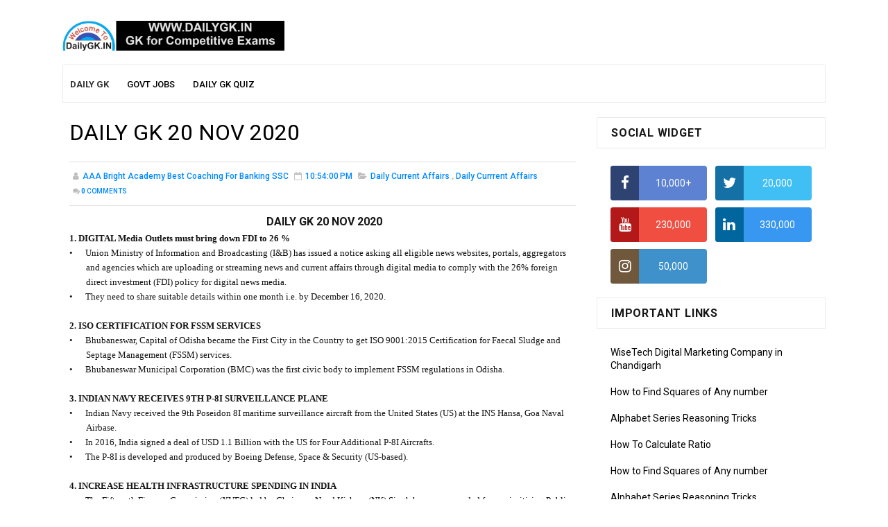

--- FILE ---
content_type: text/html; charset=UTF-8
request_url: https://www.dailygk.in/2020/11/daily-gk-20-nov-2020.html
body_size: 33820
content:
<!DOCTYPE html>
<html class='v2' dir='ltr' xmlns='http://www.w3.org/1999/xhtml' xmlns:b='http://www.google.com/2005/gml/b' xmlns:data='http://www.google.com/2005/gml/data' xmlns:expr='http://www.google.com/2005/gml/expr' xmlns:og='http://ogp.me/ns#'>
<head>
<link href='https://www.blogger.com/static/v1/widgets/335934321-css_bundle_v2.css' rel='stylesheet' type='text/css'/>
<script async='async' crossorigin='anonymous' src='https://pagead2.googlesyndication.com/pagead/js/adsbygoogle.js?client=ca-pub-2432338985774324'></script>
<meta content='width=device-width, initial-scale=1, maximum-scale=1' name='viewport'/>
<meta content='text/html; charset=UTF-8' http-equiv='Content-Type'/>
<meta content='blogger' name='generator'/>
<link href='https://www.dailygk.in/favicon.ico' rel='icon' type='image/x-icon'/>
<link href='http://www.dailygk.in/2020/11/daily-gk-20-nov-2020.html' rel='canonical'/>
<link rel="alternate" type="application/atom+xml" title="Daily GK - Free Current Affairs (GK Quiz) - Atom" href="https://www.dailygk.in/feeds/posts/default" />
<link rel="alternate" type="application/rss+xml" title="Daily GK - Free Current Affairs (GK Quiz) - RSS" href="https://www.dailygk.in/feeds/posts/default?alt=rss" />
<link rel="service.post" type="application/atom+xml" title="Daily GK - Free Current Affairs (GK Quiz) - Atom" href="https://www.blogger.com/feeds/7533920789848746756/posts/default" />

<link rel="alternate" type="application/atom+xml" title="Daily GK - Free Current Affairs (GK Quiz) - Atom" href="https://www.dailygk.in/feeds/6835831785433893561/comments/default" />
<!--Can't find substitution for tag [blog.ieCssRetrofitLinks]-->
<meta content='http://www.dailygk.in/2020/11/daily-gk-20-nov-2020.html' property='og:url'/>
<meta content=' DAILY GK 20 NOV 2020' property='og:title'/>
<meta content='Daily GK Updates on current affair news. Regular GK Updates and GK Questions. We share Daily Current affair news , Daily News in India.' property='og:description'/>
<title>
 DAILY GK 20 NOV 2020 - Daily GK - Free Current Affairs (GK Quiz)
</title>
<!-- Description and Keywords (start) -->
<meta content='daily gk, daily gk updates' name='keywords'/>
<!-- Description and Keywords (end) -->
<meta content=' DAILY GK 20 NOV 2020' property='og:title'/>
<meta content='http://www.dailygk.in/2020/11/daily-gk-20-nov-2020.html' property='og:url'/>
<meta content='article' property='og:type'/>
<meta content='Daily GK - Free Current Affairs (GK Quiz)' property='og:site_name'/>
<meta content='https://www.dailygk.in/' name='twitter:domain'/>
<meta content=' DAILY GK 20 NOV 2020' name='twitter:title'/>
<meta content='summary' name='twitter:card'/>
<meta content=' DAILY GK 20 NOV 2020' name='twitter:title'/>
<!-- Social Media meta tag need customer customization -->
<meta content='Facebook App ID here' property='fb:app_id'/>
<meta content='Facebook Admin ID here' property='fb:admins'/>
<meta content='@username' name='twitter:site'/>
<meta content='@username' name='twitter:creator'/>
<style id='page-skin-1' type='text/css'><!--
/*
-----------------------------------------------
Blogger Template Style
Name:        Sora Fast
License:     Free Version
Version:     2.0
Author:      Soratemplates
Author Url:  https://www.soratemplates.com/
----------------------------------------------- */
/* Variable definitions
-----------------------
<Variable name="bodybackground" description="Background" type="background" color="#fff" default="$(color) url() repeat fixed top left"/>
<Variable name="maincolor" description="Primary Color" type="color" default="#0088ff" />
<Variable name="maindarkcolor" description="Primary Dark Color" type="color" default="#151515" />
-----------------------
*/
/*****************************************
reset.css
******************************************/
html, body, .section, .widget, div, span, applet, object, iframe,
h1, h2, h3, h4, h5, h6, p, blockquote, pre,
a, abbr, acronym, address, big, cite, code,
del, dfn, em, font, img, ins, kbd, q, s, samp,
small, strike, strong, sub, sup, tt, var,
dl, dt, dd, ol, ul, li,
fieldset, form, label, legend,
table, caption, tbody, tfoot, thead, tr, th, td, figure {    margin: 0;    padding: 0;}
html {   overflow-x: hidden;}
a {text-decoration:none;color:#000;}
article,aside,details,figcaption,figure,
footer,header,hgroup,menu,nav,section {     display:block;}
table {    border-collapse: separate;    border-spacing: 0;}
caption, th, td {    text-align: left;    font-weight: normal;}
blockquote:before, blockquote:after,
q:before, q:after {    content: "";}
.quickedit, .home-link{display:none;}
blockquote, q {    quotes: "" "";}
sup{    vertical-align: super;    font-size:smaller;}
code{    font-family: 'Courier New', Courier, monospace;    font-size:12px;    color:#272727;}
::selection {background:transparent; text-shadow:#000 0 0 2px;}
::-moz-selection {background:transparent; text-shadow:#000 0 0 2px;}
::-webkit-selection {background:transparent; text-shadow:#000 0 0 2px;}
::-o-selection {background:transparent; text-shadow:#000 0 0 2px;}
a img{	border: none;}
ol, ul { padding:0;  margin:0;  text-align: left;  }
ol li { list-style-type: decimal;  padding:0 0 5px;  }
ul li { list-style-type: disc;  padding: 0 0 5px;  }
ul ul, ol ol { padding: 0; }
#navbar-iframe, .navbar {   height:0px;   visibility:hidden;   display:none   }
.Attribution, .feed-links, .post-footer-line.post-footer-line-1, .post-footer-line.post-footer-line-2 , .post-footer-line.post-footer-line-3 {
display: none;
}
.item-control {
display: none !important;
}
abbr.published.timeago {
text-decoration: none;
}
h2.date-header, h4.date-header {display:none;margin:1.5em 0 .5em}
h1, h2, h3, h4, h5, h6 {
font-weight: 400;
color: #151515;
}
img {
max-width: 100%;
vertical-align: middle;
}
* {
outline: 0;
transition: all .3s ease;
-webkit-transition: all .3s ease;
-moz-transition: all .3s ease;
-o-transition: all .3s ease;
}
.item #blog-pager {
display: none;
height: 0;
opacity: 0;
visibility: hidden;
}
.widget iframe, .widget img {
max-width: 100%;
}
.status-msg-wrap {
display: none;
}
a:hover {
color:#0088ff;
}
/*****************************************
Custom css starts
******************************************/
body {
color: #151515;
font-family: 'Roboto', sans-serif;
font-size: 14px;
font-weight: normal;
line-height: 21px;
background: #ffffff url() repeat fixed top left;
}
/* ######## Wrapper Css ######################### */
#outer-wrapper{max-width:1100px;margin:0 auto;background:#fff;}
#content-wrapper {
margin: 0 auto;
padding: 20px 0 40px;
overflow: hidden;
}
#main-wrapper {
float: left;
width: 70%;
max-width: 750px;
box-sizing: border-box;
}
#sidebar-wrapper {
float: right;
width: 30%;
}
.sora-ads-full {
display: block;
background-color: #eee;
text-align: center;
font-size: 13px;
color: #aaaaaa;
font-weight: 400;
font-style: italic;
line-height: 88px;
border: 1px solid #ccc;
}
.post-body a:visited{color:#bd48a4!important}
.post-thumb {transition: opacity .17s ease,transform .17s ease;display: block;position: relative;width: 100%;height: 100%;object-fit: cover;z-index: 1;border-radius: 2px;position: relative}
/* ######## Top Header Bar Css ######################### */
.top-bar {
background: rgba(255,255,255,.99);
}
.top-bar-wrapper {
position: relative;
overflow: hidden;
min-height:40px;
color: #151515;
margin:0 auto;
border-bottom:1px solid rgba(0,0,0,0.12);
}
.top-bar-social, .bottom-bar-social {
float: right;
padding: 5px 0;
}
.bottom-bar-social {
float: right;
text-align: center;
}
.bottom-bar-social {
padding:0 0;
}
.top-bar-social li, .bottom-bar-social li {
display: inline;
padding: 0;
float: left;
margin-right: 5px;
}
.bottom-bar-social li {
display: inline-block;
padding: 0;
float: none;
}
.top-bar-social li:last-child,.bottom-bar-social li:last-child {
margin-right:0;
}
.top-bar-social .widget ul, .bottom-bar-social .widget ul {
padding: 0;
}
.widget ul{padding:0px;margin:0px}
.top-bar-social .LinkList ul, .bottom-bar-social .LinkList ul {
text-align: center;
}
.top-bar-social #social a {
display: block;
width: 30px;
height: 30px;
line-height: 30px;
font-size: 12px;
color: #151515;
-webkit-border-radius: 100%;
-moz-border-radius: 100%;
border-radius: 100%;
transition: background 0.3s linear;
-moz-transition: background 0.3s linear;
-webkit-transition: background 0.3s linear;
-o-transition: background 0.3s linear;
}
.bottom-bar-social #social a {
display: block;
width: 30px;
height: 30px;
line-height: 30px;
font-size: 15px;
color: #fff;
transition: color 0.3s linear;
-moz-transition: color 0.3s linear;
-webkit-transition: color 0.3s linear;
-o-transition: color 0.3s linear;
-webkit-border-radius: 100%;
-moz-border-radius: 100%;
border-radius: 100%;
}
.top-bar-social #social a:before, .bottom-bar-social #social a:before {
display: inline-block;
font: normal normal normal 22px/1 FontAwesome;
font-size: inherit;
font-style: normal;
font-weight: 400;
-webkit-font-smoothing: antialiased;
-moz-osx-font-smoothing: grayscale;
}
.top-bar-social .bloglovin:before, .bottom-bar-social .bloglovin:before{content:"\f004"}
.top-bar-social .facebook:before, .bottom-bar-social .facebook:before{content:"\f09a"}
.top-bar-social .twitter:before, .bottom-bar-social .twitter:before{content:"\f099"}
.top-bar-social .gplus:before, .bottom-bar-social .gplus:before{content:"\f0d5"}
.top-bar-social .rss:before, .bottom-bar-social .rss:before{content:"\f09e"}
.top-bar-social .youtube:before, .bottom-bar-social .youtube:before{content:"\f167"}
.top-bar-social .skype:before, .bottom-bar-social .skype:before{content:"\f17e"}
.top-bar-social .stumbleupon:before, .bottom-bar-social .stumbleupon:before{content:"\f1a4"}
.top-bar-social .tumblr:before, .bottom-bar-social .tumblr:before{content:"\f173"}
.top-bar-social .vine:before, .bottom-bar-social .vine:before{content:"\f1ca"}
.top-bar-social .stack-overflow:before, .bottom-bar-social .stack-overflow:before{content:"\f16c"}
.top-bar-social .linkedin:before, .bottom-bar-social .linkedin:before{content:"\f0e1"}
.top-bar-social .dribbble:before, .bottom-bar-social .dribbble:before{content:"\f17d"}
.top-bar-social .soundcloud:before, .bottom-bar-social .soundcloud:before{content:"\f1be"}
.top-bar-social .behance:before, .bottom-bar-social .behance:before{content:"\f1b4"}
.top-bar-social .digg:before, .bottom-bar-social .digg:before{content:"\f1a6"}
.top-bar-social .instagram:before, .bottom-bar-social .instagram:before{content:"\f16d"}
.top-bar-social .pinterest:before, .bottom-bar-social .pinterest:before{content:"\f0d2"}
.top-bar-social .delicious:before, .bottom-bar-social .delicious:before{content:"\f1a5"}
.top-bar-social .codepen:before, .bottom-bar-social .codepen:before{content:"\f1cb"}
.top-bar-social .email:before, .bottom-bar-social .email:before{content:"\f0e0"}
.top-bar-social ul#social a:hover, .bottom-bar-social ul#social a:hover {
color: #0088ff;
opacity: 1;
}
.top-bar-menu {
float: left;
padding: 5px 0 0;
}
.selectnav {display:none}
/* ######## Header Css ######################### */
#header-wrapper {
background: #fff;
}
#header-wrappers {
color: #151515;
padding: 20px 0 20px;
margin: 0 auto;
}
#header-inner {
background-position: left;
background-repeat: no;
}
.headerleft img {
height: auto;
margin: 0 0 0;
}
.headerleft h1,
.headerleft h1 a,
.headerleft h1 a:hover,
.headerleft h1 a:visited {
color: #151515;
font-size: 55px;
font-weight: bold;
line-height: 68px;
margin: 0;
padding: 0 0 5px;
text-decoration: none;
text-transform: uppercase;
}
.headerleft h3 {
font-weight: 400;
margin: 0;
padding: 0;
}
.headerleft .description {
color: #000000;
font: normal 14px 'Roboto', sans-serif;
margin: 0;
padding: 10px 0;
text-transform: capitalize;
font-style: italic;
text-align: right;
}
.headerleft {
float: left;
margin: 10px 0 0;
padding: 0;
max-width: 320px;
}
.headerright {
float: right;
margin: 0;
padding: 1px 0 0;
width: 730px;
}
.header-menu{position:relative;width:100%;height:55px;z-index:10;font-size:13px;margin:0;padding: 0 10px;box-sizing: border-box;border: 1px solid #ebebeb}
.header-menu .container{position:relative;margin:0 auto;padding:0}
#main-menu .widget,#main-menu .widget > .widget-title{display:none}
#main-menu .show-menu{display:block}
#main-menu{position:relative;height:55px;z-index:15}
#main-menu ul > li{list-style-type: none;float:left;position:relative;margin:0;padding:0;transition:background .17s}
#main-menu ul > li > a{position:relative;font-size:13px;font-weight:500;text-transform:uppercase;line-height:55px;display:inline-block;margin:0;padding:0 13px;transition:color .17s ease;color:#000}
#main-menu ul#main-menu-nav > li:first-child > a{padding-left:0px;color:#333;font-weight:600}
#main-menu ul > li:hover > a{}
#main-menu ul > li > ul{background:#000;position:absolute;float:left;left:0;top:55px;width:180px;z-index:99999;margin:0;padding:0;box-shadow:0 3px 5px rgba(0,0,0,0.2);visibility:hidden;opacity:0}
#main-menu ul > li > ul > li > ul{position:absolute;float:left;top:0;left:100%;margin:0}
#main-menu ul > li > ul > li{display:block;float:none;position:relative;transition:all .17s ease}
#main-menu ul > li > ul > li a{display:block;height:36px;font-size:12px;color:#fff;line-height:36px;box-sizing:border-box;margin:0;padding:0 15px;transition:all .17s ease}
#main-menu ul > li > ul > li:hover{background-color:rgba(0,0,0,0.2)}
#main-menu ul > li > ul > li:hover > a{}
#main-menu ul > li.has-sub > a:after{content:'\f107';float:right;font-family:FontAwesome;font-size:14px;font-weight:400;margin:0 0 0 3px}
#main-menu ul > li > ul > li.has-sub > a:after{content:'\f105';float:right;margin:0}
#main-menu .mega-menu{position:static!important}
#main-menu .mega-menu > ul{width:100%;box-sizing:border-box;padding:20px 10px}
#main-menu .mega-menu > ul.mega-menu-inner{overflow:hidden}
#main-menu ul > li:hover > ul,#main-menu ul > li > ul > li:hover > ul{visibility:visible;opacity:1}
#main-menu ul ul{transition:all .17s ease}
.mega-menu-inner .mega-item{float:left;width:25%;box-sizing:border-box;padding:0 10px}
.mega-menu-inner .mega-content{position:relative;width:100%;overflow:hidden;padding:0}
.mega-content .post-image-wrap{width:100%;height:140px;overflow:hidden}
.mega-content .post-image-link{width:100%;height:100%;z-index:1;display:block;position:relative;overflow:hidden}
.mega-content .post-title{position:relative;font-size:14px;font-weight:500;line-height:1.5em;margin:7px 0 5px}
.mega-content .post-title a{display:block;color:#fff;transition:color .17s}
.mega-content .post-meta{color:#aaa}
.no-posts{float:left;width:100%;height:100px;line-height:100px;text-align:center}
.mega-menu .no-posts{line-height:60px;color:$(title.color)}
.show-search,.hide-search{position:absolute;right:0;top:0;display:block;width:48px;height:55px;line-height:55px;z-index:20;color:$(menu.color);font-size:15px;text-align:center;cursor:pointer;transition:color .17s ease}
.show-search:before{content:"\f002";font-family:FontAwesome;font-weight:400}
.hide-search:before{content:"\f00d";font-family:FontAwesome;font-weight:400}
.show-search:hover,.hide-search:hover{color:#fff}
#nav-search{display:none;position:absolute;left:0;top:0;width:100%;height:55px;z-index:99;box-sizing:border-box;padding:0}
#nav-search .search-form{width:100%;height:55px;background-color:rgba(0,0,0,0);line-height:55px;overflow:hidden;padding:0}
#nav-search .search-input{width:100%;height:55px;font-family:inherit;margin:0;padding:0 70px 0 15px;background-color:rgba(0,0,0,0);font-size:14px;font-weight:400;box-sizing:border-box;border:0}
#nav-search .search-input:focus{color:$(menu.color);outline:none}
.slide-menu-toggle{display:none;position:absolute;line-height:55px;height:55px;width:48px;top:0;left:0;font-family:FontAwesome;color:#fff;font-size:17px;font-weight:400;text-align:center;cursor:pointer;z-index:4;padding:0;background:#000}
.slide-menu-toggle:before{content:"\f0c9"}
.nav-active .slide-menu-toggle:before{content:"\f00d"}
.mobile-menu{background:#333;display:none;position:absolute;top:55px;left:0;width:100%;box-sizing:border-box;padding:20px;border-top:1px solid rgba(255,255,255,0.08);visibility:hidden;opacity:0;transform-origin:0 0;transform:scaleY(0);transition:all .17s ease}
.nav-active .mobile-menu{visibility:visible;opacity:1;transform:scaleY(1)}
.mobile-menu > ul{margin:0}
.mobile-menu .m-sub{display:none;padding:0}
.mobile-menu ul li{position:relative;display:block;overflow:hidden;float:left;width:100%;font-size:13px;font-weight:500;text-transform:uppercase;line-height:38px;margin:0;padding:0}
.mobile-menu > ul li ul{overflow:hidden}
.mobile-menu ul li a{color:#fff;padding:0;display:block;transition:all .17s ease}
.mobile-menu ul li.has-sub .submenu-toggle{position:absolute;top:0;right:0;color:#fff;cursor:pointer}
.mobile-menu ul li.has-sub .submenu-toggle:after{content:'\f105';font-family:FontAwesome;font-weight:400;float:right;width:34px;font-size:16px;text-align:center;transition:all .17s ease}
.mobile-menu ul li.has-sub.show > .submenu-toggle:after{transform:rotate(90deg)}
.mobile-menu > ul > li > ul > li > a{color:#fff;opacity:.7;padding:0 0 0 15px}
.mobile-menu > ul > li > ul > li > ul > li > a{color:#fff;opacity:.7;padding:0 0 0 30px}
.mobile-menu ul li a:hover,.mobile-menu ul > li > .submenu-toggle:hover{}
/* ######## Navigation Menu Css ######################### */
.selectnav {
display:none;
}
.tm-menu {
font-weight: 400;
margin: 0 auto;
height:50px;
border: 1px solid #ebebeb;
background:#fff;
}
ul#nav1 {
list-style: none;
margin: 0;
padding: 0;
}
#menu .widget {
display: none;
}
#menu {
height: 50px;
position: relative;
text-align: center;
margin:0 auto;
}
.menu-wrap {
margin:0 auto;
position: relative;
height: 50px;
}
#menu ul > li {
position: relative;
vertical-align: middle;
display: inline-block;
padding: 0;
margin: 0;
}
.tm-menu .hub-home {
float: left;
display: inline-block;
padding: 0!important;
height: 50px;
text-align: center;
border-radius:100%;
}
.tm-menu .hub-home a {
color: #0088ff;
font-size: 14px;
line-height: 50px;
max-height: 50px;
padding:0 12px;
display: block;
text-transform: uppercase;
font-weight: 700;
}
.tm-menu .hub-home a .fa {
margin-right:5px;
}
.tm-menu .hub-home:hover > a {
color:$darkcolor;
}
#menu ul > li > a {
color: $darkcolor;
font-size: 14px;
font-weight: 700;
line-height: 50px;
display: inline-block;
text-transform: uppercase;
text-decoration: none;
letter-spacing: 1px;
margin: 0;
padding: 0 12px;
transition: all 0.2s;
}
#menu ul > li > ul > li:first-child > a {
padding-left: 12px
}
#menu ul > li > ul {
position: absolute;
background: #fff;
top: 100%;
left: 0;
min-width: 180px;
padding: 0;
z-index: 99;
margin-top: 0;
border:1px solid rgba(0,0,0,0.05);
border-top:0;
visibility: hidden;
opacity: 0;
-webkit-transform: translateY(10px);
-moz-transform: translateY(10px);
transform: translateY(10px);
transition: all 0.3s ease;
box-shadow: 1px 5px 10px 0 rgba(0, 0, 0, 0.15);
}
#menu ul > li > ul > li > ul {
position: absolute;
background: #fff;
top: 0;
left: 180px;
width: 180px;
z-index: 99;
margin-top: 0;
margin-left: 0;
padding: 0;
border-top:1px solid rgba(0,0,0,0.05);
visibility: hidden;
opacity: 0;
-webkit-transform: translateX(-10px);
-moz-transform: translateX(-10px);
transform: translateX(-10px);
transition: all 0.3s ease;
box-shadow: 1px 5px 10px 0 rgba(0, 0, 0, 0.15);
}
#menu ul > li > ul > li {
display: block;
float: none;
text-align: left;
position: relative;
border-bottom: 1px solid;
border-top: none;
border-color:  rgba(0,0,0,0.05);
}
#menu ul > li > ul > li:last-child {
border: 0;
}
#menu ul > li a:hover {
color: #0088ff
}
#menu ul > li > ul > li a {
font-size: 11px;
display: block;
color: $darkcolor;
line-height: 35px;
text-transform: uppercase;
text-decoration: none;
margin: 0;
padding: 0 12px;
border-right: 0;
border: 0
}
#menu ul > li.parent > a:after {
content: '\f107';
font-family: FontAwesome;
float: right;
margin-left: 5px
}
#menu ul > li:hover > ul {
opacity: 1;
visibility: visible;
-webkit-transform: translateY(0);
-moz-transform: translateY(0);
transform: translateY(0)
}
#menu ul > li > ul > li:hover > ul {
opacity: 1;
visibility: visible;
-webkit-transform: translateX(0);
-moz-transform: translateX(0);
transform: translateX(0)
}
#menu ul > li > ul > li.parent > a:after {
content: '\f105';
float: right
}
#menu ul ul {
}
/* ######## Featured Box Css ######################### */
.tybox-wrapper {
margin: 10px 0 10px;
overflow:hidden;
}
.tybox .tybox-first {
width: 50%;
position: relative;
float: left;
padding-right: 1.4%;
box-sizing: border-box;
overflow: hidden;
}
.tybox .tybox-feat-image {
width: 100%;
position: relative;
overflow: hidden;
padding:10px;
box-sizing:border-box;
background:#0088ff;
}
.tybox .tybox-first .tyard-thumb, .tybox .tybox-img {
height: 250px !important;
transition: all .3s ease-in-out;
}
.templatesyard .tyard-thumb:hover .tybox-img, .templatesyard .tyard-thumb:hover .yard-img, .templatesyard .tylist-first .tyard-thumb:hover .tylist-img, .templatesyard .col-left-first .tyard-thumb:hover .col-left-img, .templatesyard .col-right-first .tyard-thumb:hover .col-right-img, .templatesyard .ty-feat .tygrid-rest .tygrid-thumb:hover .yard-img, .post-home-image .post-thumb:hover a {
transform: scale(1.1) rotate(-1deg);
transition: all .3s ease-in-out;
}
.templatesyard .tyard-thumb .tybox-img, .templatesyard .tyard-thumb .yard-img, .templatesyard .tylist-first .tyard-thumb .tylist-img, .templatesyard .col-left-first .tyard-thumb .col-left-img, .templatesyard .col-right-first .tyard-thumb .col-right-img, .templatesyard .ty-feat .tygrid-rest .tygrid-thumb .yard-img, .post-home-image .post-thumb a {
transition: all .3s ease-in-out;
}
.templatesyard .tybox-first .tyard-thumb {
position: relative;
width: 100%;
height: 250px;
}
.templatesyard .tybox-img {
width: 100%;
height: 200px;
position: relative;
display: block;
}
.tybox-first .tyard-thumb .yard-label {
}
.tybox-first .tyard-thumb .yard-label a {
background: #0088ff;
color: #fff;
text-transform: uppercase;
height: 20px;
line-height: 20px;
display: inline-block;
padding: 0 6px;
font-size: 11px;
font-weight: 400;
border-radius: 2px;
}
.tybox .tybox-con-yard {
position: absolute;
bottom: 0;
width: 100%;
z-index: 2;
padding: 15px;
box-sizing: border-box;
}
.tybox .tybox-first .tybox-con-yard .tyard-title a {
display: block;
font-size: 19px;
color: #fff;
font-weight: 400;
line-height: 1.4em;
margin-bottom: 5px;
margin-top: 5px;
}
.tybox .tybox-first .recent-summary {
color: #fff;
font-size: 14px;
font-weight: normal;
}
.tybox-more {
background: #3d3d3d;
padding: 5px 12px !important;
display: inline-block;
vertical-align: middle;
margin: 0;
font-size: 12px;
text-transform: capitalize;
border-radius: 2px;
color: #f7f7f7;
font-weight: 700;
white-space: nowrap;
font-family:Ruda;
}
.tybox .ty-feat .tybox-rest {
float: left;
width: 25%;
padding-right: 10px;
box-sizing: border-box;
margin-bottom:10px;
position:relative;
}
.tybox .ty-feat .tybox-rest .tybox-rest-wrap {
overflow: hidden;
position: relative;
}
.templatesyard .ty-feat .tybox-rest .tyard-thumb {
position: relative;
float: left;
width: 100%;
height: auto;
overflow: hidden;
display: block;
vertical-align: middle;
margin: 0 !important;
}
.templatesyard .ty-feat .tybox-rest .yard-img {
width: 100%;
height: 250px;
position: relative;
display: block;
transition: all .3s ease-in-out;
}
.tybox-wrapper h2 {
display: none;
}
.tybox .yard-tent-ty {
position: absolute;
bottom: 0;
width: 100%;
z-index: 2;
padding: 15px;
box-sizing: border-box;
background:#151515;
}
.tybox .yard-tent-ty .tyard-title {
overflow: hidden;
line-height: 0;
margin: 0 0 2px;
padding: 0;
}
.tybox .yard-tent-ty .tyard-title a {
color: #fff;
font-weight: 700;
font-size: 16px;
line-height: 1.5em;
letter-spacing: 1px;
}
.tybox-time {
color: #bdbdbd;
font-size: 12px;
font-weight: 400;
}
.tybox-time:before {
content: '\f133';
font-family: fontawesome;
color: #bbb;
margin-right: 5px;
}
.tybox .ty-feat .tybox-rest:nth-child(4n) {
padding-right: 0;
}
.tybox .tyard-thumb .item-cmm {
position: absolute;
top: 0;
left: 10px;
z-index: 2;
color: #fff;
text-transform: uppercase;
height: 20px;
line-height: 20px;
display: inline-block;
padding: 5px 6px 0;
font-size: 12px;
font-weight: bold;
background: #0088ff;
border-radius: 0 0 2px 2px;
}
.tybox .tyard-thumb .item-cmm:before {
content: "\f086";
margin-right: 5px;
font-family: FontAwesome;
font-style: normal;
font-weight: normal;
-webkit-font-smoothing: antialiased;
-moz-osx-font-smoothing: grayscale;
}
.tybox .category-gallery {
position: absolute;
top: 10px;
right: 10px;
z-index: 3;
overflow: hidden;
}
.tybox .category-gallery a:before {
display: block;
background-color: #e74c3c;
opacity: .5;
color: #fff;
height: 18px;
line-height: 18px;
padding: 0 5px;
font-size: 10px;
font-weight: 400;
text-transform: uppercase;
border-radius: 2px;
transition: all .3s ease;
}
.icon:before {
font-family: FontAwesome;
font-weight: 400;
font-style: normal;
line-height: 1;
padding-right: 4px;
}
/* ######## Sidebar Css ######################### */
.sidebar .widget, .mini-sidebar .widget {
position: relative;
margin-bottom:10px;
clear: both;
background: #fff;
}
.sidebar h2 {
font-size: 16px;
line-height: 23px;
font-weight: 700;
text-transform: uppercase;
border:1px solid #ebebeb;
padding: 10px 20px;
letter-spacing:0.8px;
margin-bottom:15px;
}
.sidebar ul,.sidebar li, .mini-sidebar ul,.mini-sidebar li {
list-style-type:none;
margin:0;
padding: 0;
}
.sidebar .LinkList li, .mini-sidebar .LinkList li {
padding: 0 0 6px 0;
margin: 0 0 6px 0;
text-transform:capitalize;
}
.sidebar .widget-content {
padding: 10px 20px;
}
/* ######## Post Css ######################### */
article {
padding:0;
overflow: hidden;
}
.index article, .archive article {
padding: 0 10px 0 0;
}
.post {
display: block;
overflow: hidden;
word-wrap: break-word;
border-bottom: 1px solid rgba(0,0,0,0.12);
background: #fff;
}
.item .post, .static_page .post {
border: 0;
background:none;
}
.item .post-body, .static_page .post-body {
background:#fff;
}
.item .post-header, .static_page .post-header {
background:#fff;
}
.static_page .post-header {
}
.index .post, .archive .post {
margin:0;
padding:0 0 10px;
margin-bottom:10px;
}
.post-head h1 {
color: #000;
font-size: 32px;
font-weight: 400;
line-height: 44px;
}
.ty-index-head {
margin-bottom: 10px;
}
.index .post h2, .archive .post h2 {
margin-bottom: 12px;
line-height: 1.3em;
font-size: 22px;
font-weight: 700;
letter-spacing: 0.8px;
}
.post h2 a {
color: #2d2d2d;
}
.post h2 a:hover {
color: #0088ff;
}
.index .post h2, .archive .post h2 {
margin: 0 0 10px;
padding: 0;
text-transform: capitalize;
}
.retitle h2 {
display: block;
}
.post-body {
margin: 0px;
padding:10px;
font-size: 14px;
line-height: 26px;
box-sizing: border-box;
}
.widget .post-body ul, .widget .post-body ol {
padding-left: 30px;
}
.block-image {
float:left;
width: 200px;
height: auto;
margin-right: 15px;
position:relative;
}
.block-image .thumb {
width: 100%;
height: auto;
position: relative;
display: block;
overflow: hidden;
}
.block-image .thumb img {
width: 100%;
height: 150px;
display: block;
box-sizing: border-box;
transition: all .3s ease-out!important;
-webkit-transition: all .3s ease-out!important;
-moz-transition: all .3s ease-out!important;
-o-transition: all .3s ease-out!important;
}
.block-image .thumb > a:before {
position: absolute;
content: '';
width: 100%;
height: 100%;
background-color: #000;
opacity: 0;
z-index:1;
left: 0;
top: 0;
-webkit-transition: all 0.35s ease-in-out;
-moz-transition: all 0.35s ease-in-out;
-ms-transition: all 0.35s ease-in-out;
-o-transition: all 0.35s ease-in-out;
transition: all 0.35s ease-in-out;
}
.block-image .thumb:hover > a:before {
opacity: 0.3;
}
.block-image .thumb:hover img {
transform: scale(1.1) rotate(-1deg);
transition: all .3s ease-in-out;
}
.index .post-labels, .archive .post-labels {
font-size: 10px;
text-transform: uppercase;
display: inline-block;
z-index: 9;
opacity: 1;
visibility: visible;
}
.meta-com {
font-size: 10px;
text-transform: uppercase;
display: inline-block;
z-index: 9;
}
.meta-com i, .post-labels i {
margin-right: 2px;
}
.date-header-post {
color: #bdbdbd;
display: block;
font-size: 12px;
font-weight: 400;
line-height: 1.3em;
margin: 0!important;
padding: 0;
}
.date-header-post a {
color: #bdbdbd;
}
.item .post-head {
padding:0 10px 20px;
}
.post-head {
padding:20px 10px;
}
.index .post-head, .archive .post-head {
padding:0;
}
#meta-post {
color: #bdbdbd;
display: block;
font-size: 12px;
font-weight: 500;
line-height: 21px;
margin: 0;
padding:0;
text-transform: capitalize;
}
#meta-post a, #meta-post abbr {
color: #a1a1a1;
font-weight: 600;
}
#meta-post a:hover, #meta-post abbr:hover {
color: #0088ff;
}
#meta-post .auth-meta i {
margin-left: 0;
}
#meta-post i {
margin-left: 5px;
margin-right: 2px;
}
.post-meta {
color: #bdbdbd;
display: block;
font-size: 12px;
font-weight: 500;
line-height: 21px;
margin: 0;
padding: 0 10px;
text-transform: capitalize;
}
.post-meta-wrap {
padding:10px 0;
border-bottom: 1px solid rgba(0,0,0,0.12);
border-top: 1px solid rgba(0,0,0,0.12);
}
.post-meta a, .post-meta abbr {
color: #0088ff;
font-weight:500;
}
.post-meta i {
margin-left: 5px;
margin-right: 2px;
}
.post-timestamp {
margin-left: 5px;
}
.label-head {
margin-left: 5px;
}
.label-head a {
padding-left: 2px;
}
.resumo {
color: #3e4146;
}
.resumo span {
display: block;
margin-bottom: 8px;
font-size: 14px;
line-height: 1.6em;
text-overflow: ellipsis;
text-align: justify;
}
.post-body img {
max-width: 100%;
padding: 10px;
position: relative;
margin:0 auto;
box-sizing:border-box;
}
.second-meta {
padding:0;
display: block;
overflow: hidden;
}
.second-meta .share-art a span {
display: none;
}
.second-meta .read-art:hover {
color:#fff;
background:#0088ff;
border-color:#151515;
}
.comment-link {
white-space: normal;
}
#blog-pager {
clear: both;
text-align: center;
margin: 0;
}
.index .pagenavi, .archive .pagenavi {
display: inline-block;
border: 2px solid #151515;
background:#fff;
}
.index .blog-pager,
.index #blog-pager {
display: block
}
.index .blog-pager,
.index #blog-pager,
.archive .blog-pager,
.archive #blog-pager {
-webkit-border-radius: 0;
-moz-border-radius: 0;
border-radius: 0;
padding: 0;
text-align: center;
}
.showpageNum a,
.showpage a,
#blog-pager-newer-link a,
#blog-pager-older-link a {
color: #151515;
font-size: 16px;
font-weight: 700;
overflow: hidden;
padding: 10px 15px;
text-decoration: none;
float: left;
text-transform: uppercase;
background-color: #FFF;
background-repeat: repeat-x;
background-image: -webkit-linear-gradient(top, #ffffff 1%,#f2f2f2 100%);
background-image: linear-gradient(to bottom, #ffffff 1%,#f2f2f2 100%);
filter: progid:DXImageTransform.Microsoft.gradient(startColorstr='#ffffff', endColorstr='#f2f2f2',GradientType=0);
filter: progid:DXImageTransform.Microsoft.gradient(enabled=false);
border-bottom: 1px solid #c9c9c9 !important;
border: 1px solid #DDD;
}
.index #blog-pager-newer-link a:before, .archive #blog-pager-newer-link a:before {
display: inline-block;
content: "\f137";
font-family: fontAwesome;
font-style: normal;
font-weight: normal;
font-size: 16px;
color: #54a8d0;
margin-right: 10px;
}
.index #blog-pager-older-link a:after, .archive #blog-pager-older-link a:after {
display: inline-block;
content: "\f138";
font-family: fontAwesome;
font-style: normal;
font-weight: normal;
font-size: 16px;
color: #54a8d0;
margin-left: 10px;
}
.item #blog-pager-older-link a {
float:none;
}
.showpageNum:last-child a {
border:0;
}
.showpageNum a:hover,
.showpage a:hover,
#blog-pager-newer-link a:hover,
#blog-pager-older-link a:hover {
decoration: none;
color: #0088ff
}
.showpageOf {
color: #151515;
font-size: 14px;
font-weight: 700;
overflow: hidden;
padding: 10px 15px;
text-decoration: none;
float:left;
}
.showpagePoint {
color: #151515;
font-size: 14px;
font-weight: 700;
overflow: hidden;
padding: 10px 15px;
text-decoration: none;
float:left;
}
#post-pager .blog-pager-older-link:hover, #post-pager .blog-pager-newer-link:hover {
color:#0088ff;
background:inherit;
}
#post-pager {
clear:both;
float: left;
display: block;
width: 100%;
box-sizing: border-box;
margin:0 0 10px;
padding:10px;
border: 1px solid rgba(0,0,0,0.12);
border-width:1px 0;
background:#fff;
}
#post-pager .blog-pager-older-link, #post-pager .blog-pager-newer-link {
border:0;
text-align:right;
background:none;
color:#151515;
}
#post-pager .blog-pager-newer-link {
border: 0;
text-align:left;
}
#post-pager #blog-pager-newer-link, #post-pager #blog-pager-older-link {
width: 50%;
}
#post-pager a b {
display: block;
padding: 0 0 5px;
font-weight: 700;
letter-spacing: 1px;
font-size: 13px;
color:#0088ff;
text-transform:uppercase;
}
#post-pager a span {
text-transform:capitalize;
}
#post-pager .blog-pager-older-link, #post-pager .blog-pager-newer-link {
padding:0;
display: block;
}
/* ######## Share widget Css ######################### */
.item .post-footer .share-box .post-labels {
float: left;
}
.item .post-footer .share-box .post-labels .label-title {
color: #fff;
padding: 3px 8px;
font-size: 13px;
background-color: #0088ff;
}
.item .post-footer .share-box .post-labels a {
color: $textcolor;
padding: 3px 8px;
font-size: 13px;
background-color: #f8f8f8;
}
.post-footer .share-box {
border: 1px solid rgba(0,0,0,0.12);
border-left:0;
border-right:0;
background: #fff;
position: relative;
padding: 10px 10px;
margin: 10px 0;
text-align: center;
overflow:hidden;
}
.post-footer .share-title {
border-bottom: 2px solid #eee;
color: #010101;
display: inline-block;
font-size: 15px;
font-weight: 500;
clear: both;
margin-right: 10px;
position: relative;
float: left;
}
.sora-author-box {
overflow: hidden;
margin: 10px 0;
}
.sora-author-box img {
float: left;
margin-right: 10px;
object-fit:cover;
}
.sora-author-box p {
padding: 0 10px 10px;
-webkit-margin-before: 0;
-webkit-margin-after: 0;
}
.sora-author-box b {
font-weight: 700;
font-style: normal;
letter-spacing: 1px;
font-size: 20px;
}
.Related-title {
padding: 0;
margin: 0 0 20px;
position:relative;
display: block;
}
.Related-title:before {
position: absolute;
content: '';
width: 100%;
height: 2px;
background-color: #151515;
top: 10px;
z-index: 0;
}
.Related-title span {
position: relative;
display: inline-block;
font-size: 14px;
font-weight: 700;
text-transform: uppercase;
letter-spacing: 2px;
background-color: #fff;
padding: 0 10px 0 0;
z-index: 1;
color:#000;
}
.share-box {
position: relative;
}
.second-meta .share-art a {
padding: 6px 8px;
border-radius: 3px;
}
.share-art {
float: left;
padding: 0;
padding-top: 0;
font-size: 13px;
font-weight: 400;
text-transform: capitalize;
}
.share-art a {
color: #fff;
padding: 3px 8px;
margin-left: 4px;
border-radius: 2px;
display: inline-block;
margin-right: 0;
background: #010101;
}
.share-art a.read-art {
margin-left: 0;
}
.share-art a span {
}
.share-art a:hover{color:#fff}
.share-art .fac-art{background:#3b5998}
.share-art .fac-art:hover{background:rgba(49,77,145,0.7)}
.share-art .twi-art{background:#00acee}
.share-art .twi-art:hover{background:rgba(7,190,237,0.7)}
.share-art .goo-art{background:#db4a39}
.share-art .goo-art:hover{background:rgba(221,75,56,0.7)}
.share-art .pin-art{background:#CA2127}
.share-art .pin-art:hover{background:rgba(202,33,39,0.7)}
.share-art .lin-art{background:#0077B5}
.share-art .lin-art:hover{background:rgba(0,119,181,0.7)}
.share-art .wat-art{background:#25d266}
.share-art .wat-art:hover{background:rgba(37, 210, 102, 0.73)}
@media only screen and (max-width: 768px) {
.share-art .wat-art{display:inline-block;}
}
/* ######## Comments Css ######################### */
.comments {
clear: both;
margin: 0;
color: #48494d;
background: #FFF;
}
.comments .comments-content {
box-sizing: border-box;
padding: 10px;
border-top:0;
}
.post-feeds .feed-links {
display: none;
}
iframe.blogger-iframe-colorize,
iframe.blogger-comment-from-post {
height: 260px!important;
background: #fff;
}
.comment-form {
overflow:hidden;
}
.comments h3 {
line-height:normal;
text-transform:uppercase;
color:#333;
font-weight:bold;
margin:0 0 20px 0;
font-size:14px;
padding:0 0 0 0;
}
h4#comment-post-message {
display:none;
margin:0 0 0 0;
}
.comments h4{
color: #fff;
background: #374760;
font-size: 16px;
padding-left: 10px;
margin-left: 10px;
font-weight: 700;
letter-spacing: 1.5px;
text-transform: uppercase;
position: relative;
text-align: left;
float: left;
clear: both;
display: inline-block;
}
.comments h4:before {
content: "";
position: absolute;
bottom: -10px;
left: 10px;
border-top: 10px solid #374760;
border-right: 20px solid transparent;
width: 0;
height: 0;
line-height: 0;
}
.comments h4:after {
display: inline-block;
content: "\f075";
font-family: fontAwesome;
font-style: normal;
font-weight: normal;
font-size: 16px;
background-color: #0088ff;
color: #fff;
padding: 12px 20px;
margin-left: 10px;
}
.comments .comments-content{
font-size:13px;
clear: both;
}
.comments .comments-content .comment-thread ol{
list-style:none;
text-align:left;
margin:13px 0;
padding:0
}
.comments .comments-content .comment-thread ol li{
list-style:none;
}
.comments .avatar-image-container {
background:#fff;
border:1px solid #DDD;
overflow:hidden;
padding:0;
border-radius: 2px;
}
.comments .avatar-image-container img {
border-radius:2px;
}
.comments .comment-block{
position:relative;
background:#fff;
padding:15px;
margin-left:60px;
border: 1px solid #efefef;
}
.comments .comment-block:before {
content:"";
width:0px;
height:0px;
position:absolute;
right:100%;
top:14px;
border-width:10px;
border-style:solid;
border-color:transparent #DDD transparent transparent;
display:block;
}
.comments .comments-content .comment-replies{
margin:8px 0;
margin-left:60px
}
.comments .comments-content .comment-thread:empty{
display:none
}
.comments .comment-replybox-single {
background:#f0f0f0;
padding:0;
margin:8px 0;
margin-left:60px
}
.comments .comment-replybox-thread {
background:#f0f0f0;
margin:8px 0 0 0;
padding:0;
}
.comments .comments-content .comment{
margin-bottom:6px;
padding:0
}
.comments .comments-content .comment:first-child {
padding:0;
margin:0
}
.comments .comments-content .comment:last-child {
padding:0;
margin:0
}
.comments .comment-thread.inline-thread .comment, .comments .comment-thread.inline-thread .comment:last-child {
margin:0px 0px 5px 30%
}
.comment .comment-thread.inline-thread .comment:nth-child(6) {
margin:0px 0px 5px 25%;
}
.comment .comment-thread.inline-thread .comment:nth-child(5) {
margin:0px 0px 5px 20%;
}
.comment .comment-thread.inline-thread .comment:nth-child(4) {
margin:0px 0px 5px 15%;
}
.comment .comment-thread.inline-thread .comment:nth-child(3) {
margin:0px 0px 5px 10%;
}
.comment .comment-thread.inline-thread .comment:nth-child(2) {
margin:0px 0px 5px 5%;
}
.comment .comment-thread.inline-thread .comment:nth-child(1) {
margin:0px 0px 5px 0;
}
.comments .comments-content .comment-thread{
margin:0;
padding:0
}
.comments .comments-content .inline-thread{
background: #fff;
padding:15px;
box-sizing:border-box;
margin:0
}
.comments .comments-content .inline-thread .comment-block {
border-color: #0088ff;
}
.comments .comments-content .inline-thread .comment-block:before {
border-color: transparent #0088ff transparent transparent;
}
.comments .comments-content .user {
letter-spacing: 0.5px;
font-weight: 500;
}
.comments .comments-content .icon.blog-author {
display:inline;
}
.comments .comments-content .icon.blog-author:after {
content: "Author";
background:#0088ff;
color: #fff;
font-size: 11px;
padding: 2px 5px;
text-transform:Capitalize;
font-style:italic;
letter-spacing: 0.3px;
}
.comment-header {
text-transform:uppercase;
font-size:12px;
}
.comments .comments-content .datetime {
margin-left: 6px;
}
.comments .comments-content .datetime a {
color:#888;
}
.comments .comment .comment-actions a {
display:inline-block;
color:#333;
font-weight:bold;
font-size:10px;
line-height:15px;
margin:4px 8px 0 0;
}
.comments .continue a {
color:#333;
display:inline-block;
font-size:10px;
}
.comments .comment .comment-actions a:hover, .comments .continue a:hover{
text-decoration:underline;
}
/* ######## Related Post Css ######################### */
#related-posts {
background: #fff;
padding: 0 0 10px;
}
h4.related-title {
font-size: 14px;
margin:0;
color: $darkcolor;
padding: 8px 10px;
font-weight: 700;
position: relative;
text-align: left;
text-transform: uppercase;
overflow: hidden;
}
#related-posts ul.related {
padding: 0 10px;
}
.related li {
display: inline-block;
overflow: hidden;
float: left;
width: 25%;
position: relative;
padding-right: 8px;
box-sizing: border-box;
}
.related li:nth-child(4n) {
padding-right:0;
}
.related li h3 {
margin-bottom:5px;
}
.related-thumb {
width: 100%;
height: 100px;
overflow: hidden;
position: relative;
vertical-align: middle;
float: left;
margin: 0 10px 0 0;
}
.related li .related-img {
width: 100%;
height: 100px;
display: block;
transition: all .3s ease-out!important;
-webkit-transition: all .3s ease-out!important;
-moz-transition: all .3s ease-out!important;
-o-transition: all .3s ease-out!important;
}
.related li .related-img:hover {
-webkit-transform: scale(1.1) rotate(-1.5deg)!important;
-moz-transform: scale(1.1) rotate(-1.5deg)!important;
transform: scale(1.1) rotate(-1.5deg)!important;
transition: all .3s ease-out!important;
-webkit-transition: all .3s ease-out!important;
-moz-transition: all .3s ease-out!important;
-o-transition: all .3s ease-out!important;
}
.related-title a {
font-size: 15px;
line-height: 1.4em;
padding: 0;
font-weight: 500;
font-style: normal;
letter-spacing: 0.5px;
color: #151515;
display: block;
}
.recent-summary {
color: #666;
font-size: 11px;
letter-spacing: 0.3px;
line-height: 1.6;
}
.related .related-tag {
display:none;
}
.related-overlay {
position: absolute;
left: 0;
top: 0;
z-index: 1;
width: 100%;
height: 100%;
background-color: rgba(40,35,40,0.05);
}
.related-content {
display: block;
bottom: 0;
padding: 10px 0px;
width: 100%;
line-height: 1.2em;
box-sizing: border-box;
z-index: 2;
clear:both;
}
.related .related-content .recent-date {
display:none;
}
.recent-date:before, .p-date:before {
content: '\f017';
font-family: fontawesome;
margin-right: 5px;
}
/* ######## Footer Css ######################### */
#jugas_footer {
color: #151515;
font-weight: 400;
padding: 10px 0px;
border-top: 1px solid rgba(0,0,0,0.12);
}
.copy-container {
margin: 0 auto;
overflow: hidden;
}
.jugas_footer_copyright a {
color: #0088ff;
}
.jugas_footer_copyright {
text-align: center;
display: block;
line-height: 30px;
}
/* ######## Custom Widget Css ######################### */
select#BlogArchive1_ArchiveMenu {
width: 100%;
padding: 10px;
border-color: #777;
}
.contact-form-name, .contact-form-email, .contact-form-email-message, .contact-form-widget {
max-width: none;
}
.contact-form-name, .contact-form-email, .contact-form-email-message {
background-color: #EBEBEB;
border: 1px solid #ccc;
}
.contact-form-widget .form {
}
.contact-form-button-submit {
max-width: none;
width: 100%;
height: 35px;
border:0;
background-image: none;
background-color: #0088ff !important;
cursor: pointer;
font-style: normal;
font-weight: 400;
}
.contact-form-name:focus, .contact-form-email:focus, .contact-form-email-message:focus {
border-color: #0088ff;
box-shadow: none;
}
.contact-form-name:hover, .contact-form-email:hover, .contact-form-email-message:hover {
border-color:#0088ff;
}
.contact-form-button-submit:hover {
background-color: #303030;
background-image: none;
border: 0;
}
.contact-form-widget {
padding: 20px;
box-sizing: border-box;
}
.ty-bonus .ty-wow {
overflow: hidden;
border-bottom: 1px solid #F5F5F5;
padding: 10px 0;
}
.ty-bonus .ty-wow:first-child {
padding-top: 0;
}
.ty-bonus .ty-wow:last-child {
border-bottom: none;
}
.ty-bonus .ty-thumb-bonos {
position: relative;
float: left;
margin: 0!important;
width: 80px;
height: 60px;
overflow: hidden;
display: block;
vertical-align: middle;
}
.ty-bonus .ty-bonus-con {
padding-left: 10px;
display: table-cell;
}
.ty-bonus .ty-bonos-entry {
overflow: hidden;
line-height: 0;
margin: 0 0 2px;
padding: 0;
}
.ty-bonus .ty-bonos-entry a {
color: #151515;
font-weight: 400;
font-size: 14px;
line-height: 1.5em;
}
.ty-bonus .ty-bonos-entry a:hover {
color: #0088ff;
}
.ty-bonus .ty-thumb-bonos:hover .tyimg-lay {
background-color: rgba(40, 35, 40, 0.3);
}
.yard-auth-ty {
margin-right: 10px;
}
.yard-auth-ty::before {
content: '\f007';
font-family: fontawesome;
color: #bbb;
margin-right: 5px;
}
.yard-auth-ty,
.ty-time {
color: #bdbdbd;
font-size: 12px;
font-weight: 400;
}
.ty-time:before {
content: '\f133';
font-family: fontawesome;
color: #bbb;
margin-right: 5px;
}
.sidebar .PopularPosts .widget-content ul li:first-child,
.sidebar .ty-bonus .ty-wow:first-child {
padding-top: 0;
border-top: 0;
}
.sidebar .PopularPosts .widget-content ul li:last-child,
.sidebar .ty-bonus .ty-wow:last-child {
padding-bottom: 0;
}
.tyard-komet .ty-komet .ty-komet-tar {
position: relative;
overflow: hidden;
padding: 0;
width: 55px;
height: 55px;
float: left;
margin: 0 10px 0 0;
}
.tyard-komet .ty-komet {
background: none!important;
clear: both;
list-style: none;
word-break: break-all;
display: block;
border-top: 1px solid #F5F5F5;
border-bottom: 0 !important;
overflow: hidden;
margin: 0;
padding: 10px 0;
}
.tyard-komet .ty-komet:first-child {
padding-top: 0;
border-top: 0;
}
.tyard-komet .ty-komet:last-child {
padding-bottom: 0;
}
.tyard-komet .ty-komet span {
color: #bdbdbd;
display: block;
line-height: 1.2em;
text-transform: lowercase;
font-size: 12px;
font-style: italic;
font-weight: 400;
overflow: hidden;
background: #f9f9f9;
height: 38px;
margin-top: 5px;
box-sizing: border-box;
padding: 5px 8px;
}
.yardimg-komet {
width: 55px;
height: 55px;
float: left;
margin: 0 10px 0 0;
}
.tyard-komet a {
color: $darkcolor;
position: relative;
font-size: 13px;
text-transform: capitalize;
display: block;
overflow: hidden;
font-weight: 400;
}
.tyard-komet a:hover {
color:#0088ff;
}
.tyard-komet {
list-style: none;
padding: 0;
}
.sidebar .PopularPosts .widget-content ul li:first-child,
#sidetabs .PopularPosts .widget-content ul li:first-child {
padding-top: 0;
border-top: 0
}
.sidebar .PopularPosts .widget-content ul li:last-child,
.sidebar .ty-bonus .ty-wow:last-child,
.tab-widget .PopularPosts .widget-content ul li:last-child,
.tab-widget .ty-bonus .ty-wow:last-child {
padding-bottom: 0
}
.sidebar .FollowByEmail > h3.title,
.sidebar .FollowByEmail .title-wrap {
margin-bottom: 0
}
.FollowByEmail td {
width: 100%;
float: left;
box-sizing: border-box
}
.FollowByEmail .follow-by-email-inner .follow-by-email-submit {
margin-left: 0;
width: 100%;
border-radius: 0;
height: 30px;
font-size: 11px;
color: #fff;
background-color: #0088ff;
font-family: inherit;
text-transform: uppercase;
font-weight: 700;
letter-spacing: 1px
}
.FollowByEmail .follow-by-email-inner .follow-by-email-submit:hover {
opacity:0.8;
}
.FollowByEmail .follow-by-email-inner .follow-by-email-address {
padding-left: 10px;
height: 30px;
border: 1px solid #FFF;
margin-bottom: 5px;
box-sizing: border-box;
font-size: 11px;
font-family: inherit
}
.FollowByEmail .follow-by-email-inner .follow-by-email-address:focus {
border: 1px solid #FFF
}
.FollowByEmail .widget-content {
background-color: #151515;
box-sizing: border-box;
padding: 10px
}
.FollowByEmail .widget-content:before {
content: "Enter your email address to subscribe to this blog and receive notifications of new posts by email.";
font-size: 11px;
color: #f2f2f2;
line-height: 1.4em;
margin-bottom: 5px;
display: block;
padding: 0 2px
}
.list-label-widget-content li {
display: block;
padding: 8px 0;
border-bottom: 1px solid #f2f2f2;
position: relative
}
.lowerbar .list-label-widget-content li {
border-color:rgba(0, 200, 215, 0.18);
}
.list-label-widget-content li:first-child {
padding: 0 0 8px
}
.list-label-widget-content li:last-child {
padding-bottom: 0;
border-bottom: 0
}
.list-label-widget-content li a:before {
content: '\f02c';
font-size: 13px;
color: #151515;
font-family: fontawesome;
margin-right: 5px;
}
.lowerbar .list-label-widget-content li a:before {
color:#0088ff;
}
.list-label-widget-content li a {
color: #151515;
font-size: 11px;
font-weight: 700;
text-transform: uppercase;
transition: color .3s
}
.lowerbar .list-label-widget-content li a {
color:#fff;
}
.list-label-widget-content li a:hover {
color: #0088ff
}
.list-label-widget-content li span:last-child {
color: #151515;
font-size: 11px;
font-weight: 700;
position: absolute;
top: 8px;
right: 0
}
.list-label-widget-content li:first-child span:last-child {
top: 2px
}
.cloud-label-widget-content {
text-align: left
}
.cloud-label-widget-content .label-count {
background: #0088ff;
color: #fff!important;
margin-left: -3px;
white-space: nowrap;
border-radius: 0;
padding: 1px 4px!important;
font-size: 12px!important;
margin-right: 5px;
transition: background .3s
}
.cloud-label-widget-content .label-size {
background: #f5f5f5;
display: block;
float: left;
font-size: 11px;
margin: 0 5px 5px 0;
transition: background .3s
}
.cloud-label-widget-content .label-size a,
.cloud-label-widget-content .label-size span {
height: 18px!important;
color: #151515;
display: inline-block;
font-size: 11px;
font-weight: 700!important;
text-transform: uppercase;
padding: 6px 8px;
transition: color .3s
}
.cloud-label-widget-content .label-size a {
padding: 6px 10px
}
.cloud-label-widget-content .label-size a:hover {
color: #fff!important
}
.cloud-label-widget-content .label-size,
.cloud-label-widget-content .label-count {
height: 30px!important;
line-height: 19px!important
}
.cloud-label-widget-content .label-size:hover {
background: #0088ff;
color: #fff!important
}
.cloud-label-widget-content .label-size:hover a {
color: #fff!important
}
.cloud-label-widget-content .label-size:hover span {
background: #151515;
color: #fff!important;
cursor: pointer
}
.cloud-label-widget-content .label-size-1,
.label-size-2,
.label-size-3,
.label-size-4,
.label-size-5 {
font-size: 100%;
opacity: 10
}
.label-size-1,
.label-size-2 {
opacity: 100
}
#ads-blog .widget {
width: 728px;
max-height: 90px;
padding:0;
margin: 0px auto 15px !important;
max-width: 100%;
box-sizing: border-box;
}
#ads-blog-bottom .widget {
width: 728px;
max-height: 90px;
padding:0;
margin: 0px auto 15px !important;
max-width: 100%;
box-sizing: border-box;
}
#ads-blog-content {
margin:0 auto;
}
#ads-blog-content  .widget {
margin: 0 auto 0 !important;
display: block !important;
width: 100%;
max-height: 100%;
padding: 10px;
max-width: 100%;
box-sizing: border-box;
background: #fff;
}
.ads-blog-post-top, .ads-blog-post-bottom {
display:none;
visibility:hidden;
}
.PopularPosts .widget-content ul li:first-child {
border-top:0;
}
.PopularPosts .item-thumbnail{margin:0 15px 0 0 !important;width:80px;height:60px;float:left;overflow:hidden;    position: relative}
.PopularPosts .item-thumbnail a{position:relative;display:block;overflow:hidden;line-height:0}
.PopularPosts ul li img{width:90px;height:65px;object-fit:cover;padding:0;transition:all .3s ease}
.PopularPosts .widget-content ul li{overflow:hidden;padding:10px 0;border-top:1px solid #f2f2f2}
.sidebar .PopularPosts .widget-content ul li:first-child,.sidebar .custom-widget li:first-child,.tab-widget .PopularPosts .widget-content ul li:first-child,.tab-widget .custom-widget li:first-child{padding-top:0;border-top:0}
.sidebar .PopularPosts .widget-content ul li:last-child,.sidebar .custom-widget li:last-child,.tab-widget .PopularPosts .widget-content ul li:last-child,.tab-widget .custom-widget li:last-child{padding-bottom:0}
.PopularPosts ul li a{color:#333333;font-weight:400;font-size:14px;line-height:1.4em;transition:color .3s;   }
.PopularPosts ul li a:hover{color:#0088ff}
.PopularPosts .item-title{margin:0 0 4px;padding:0;line-height:0}
.item-snippet{display:none;font-size:0;padding-top:0}
.PopularPosts ul {
counter-reset: popularcount;
margin: 0;
padding: 0;
}
.PopularPosts .item-thumbnail::before {
background: rgba(0, 0, 0, 0.3);
bottom: 0px;
content: "";
height: 100px;
width: 100px;
left: 0px;
right: 0px;
margin: 0px auto;
position: absolute;
z-index: 3;
}
/* ######## Responsive Css ######################### */
@media only screen and (max-width: 1150px) {
#outer-wrapper {
width: 98%;
margin: 0 auto;
}
.headerright, .headerleft {
float: none;
width: 100%;
text-align: center;
height: auto;
margin: 0 auto;
clear: both;
}
.headerleft img {
margin: auto;
padding-bottom: 15px;
}
.headerright {
margin: 10px auto 0;
}
.headerleft .description {
text-align:center;
}
}
@media only screen and (max-width: 1023px) {
#nav1, #nav {
display: none;
}
#nav {
display:none;
}
.selectnav {
width: auto;
color: #fff;
background: #151515;
border: 1px solid rgba(255,255,255,0.1);
position: relative;
border: 0;
padding: 6px 10px!important;
margin: 5px 0;
}
.selectnav {
display: block;
width: 98%;
}
.tm-menu .selectnav {
display:inline-block;
margin: 10px auto 10px;
}
#menu {
text-align:center;
height:auto;
}
}
@media only screen and (max-width: 980px) {
#main-wrapper, #sidebar-wrapper {
float: none;
clear: both;
width: 100%;
margin: 0 auto;
}
.post-body {
padding:8px;
}
#main-wrapper {
max-width: 100%;
}
#main-wrapper {
padding: 0;
}
#sidebar-wrapper {
padding-top: 20px;
}
#lowerbar-wrapper {
width: 100%;
max-width: 375px;
margin: 0 auto;
float: none;
clear: both;
}
.overlay a {
float: right;
margin: 30px 0;
}
.overlay h3 {
float: left;
}
}
@media screen and (max-width: 880px) {
.home #header-wrapper {
margin-bottom: 10px;
}
.item #content-wrapper {
padding: 10px 0 30px;
}
#label_with_thumbs li {
width: 100%;
clear:both;
float:none;
margin-bottom:10px;
}
}
@media only screen and (max-width: 768px) {
.header-menu{background:#000;border:none}
#hot-wrapper {
display: none;
}
.slide-menu-toggle,.mobile-menu{
display:block
}
#main-menu{
display:none
}
.hot-posts .hot-item{height:auto}
#hot-section .show-hot .widget-content{height:auto}
#post-pager #blog-pager-newer-link {
margin: 0 auto 10px;
}
#post-pager #blog-pager-older-link, #post-pager #blog-pager-newer-link {
float: none;
clear: both;
margin: 0 auto;
display: block;
width:100%;
}
.share-art span {
display: none;
}
.ops-404 {
width: 80%!important;
}
.title-404 {
font-size: 160px!important;
}
.overlay {
display:none;
visibility:hidden;
}
.post-labels {
margin-bottom: 10px;
}
.tybox .ty-feat .tybox-rest {
width: 50%;
}
.tybox .ty-feat .tybox-rest:nth-child(2n) {
padding-right:0;
}
}
@media screen and (max-width: 680px) {
}
@media only screen and (max-width: 480px) {
ul.hot-posts {
height:auto;
display: grid;
grid-template-columns: repeat(1,1fr);
}
.hot-posts .hot-item{height:auto}
#hot-section .show-hot .widget-content{height:auto}
.tm-menu {
height: auto;
text-align: center;
}
.tm-menu.makesticking {
padding:0;
}
.tybox .ty-feat .tybox-rest {
width: 100%;
padding:0;
float:none;
clear:both;
}
.tybox .ty-feat .tybox-rest:nth-child(2n) {
padding-right:0;
}
.comments .comments-content .comment-replies {
margin-left: 0;
}
#menu {
text-align: center;
}
.tm-menu .selectnav {
display: inline-block;
margin: 10px 0 0;
max-width: 100%;
box-sizing: border-box;
}
.block-image {
float:none;
margin:0 auto 15px;
clear:both;
width:100%;
}
.block-image .thumb img {
height: auto;
}
.item .post-footer .share-box .post-labels {
float: none;
}
.post-footer .share-title {
display: block;
text-align: center;
float: none;
}
.post-footer .share-art {
float: none;
margin-top: 10px;
}
#header-inner {
max-width:100%;
}
.item .post-header {
border-width: 1px 1px 0;
}
.index .post h2, .archive .post h2 {
line-height: 1.4em;
font-size: 19px;
}
.related li {
display: block;
float: none;
width: 100%;
padding-right: 0;
}
.jugas_footer_copyright {
text-align: center;
display: block;
clear: both;
}
.top-bar-social, .bottom-bar-social {
float: none;
width: 100%;
clear: both;
overflow: hidden;
}
.top-bar-menu {
float: none;
width: 100%;
clear: both;
margin-top: 0;
margin-bottom: 10px;
text-align:center;
}
.top-bar-menu .selectnav {
display: inline-block;
}
.top-bar-social li, .bottom-bar-social li {
display: inline-block;
float: none;
}
.top-bar-social #social a, .bottom-bar-social #social a {
width: 20px;
height: 20px;
line-height: 20px;
font-size: 9px;
}
.top-bar-menu .selectnav {
width: 100%;
}
h1.post-title {
font-size: 22px;
margin-bottom: 10px;
line-height: 1.4em;
}
#sidebar-wrapper {
max-width: 100%;
}
.about-widget-image {
overflow: hidden;
}
.share-art {
float: none;
margin: 0 auto;
text-align: center;
clear: both;
}
.share-title{
display:none;
}
.blog-pager-newer-link .pager-title, .blog-pager-newer-link .pager-heading, .blog-pager-older-link .pager-title, .blog-pager-older-link .pager-heading {
display: none;
}
.blog-pager-older-link .post-nav-icon, .blog-pager-newer-link .post-nav-icon {
line-height: 40px;
width: 100%;
}
}
@media only screen and (max-width: 360px) {
#header-inner img {
max-width: 100%;
margin: 0 auto;
float: none;
height: auto;
}
#meta-post {
position: relative;
overflow: hidden;
display: block;
border-bottom: 1px solid #f2f2f2;
}
#meta-post:after {
display: none;
}
.index .post h2, .archive .post h2 {
font-size: 16px;
}
.share-art {
float: none;
clear: both;
margin: 0 auto;
text-align: center;
}
}
@media only screen and (max-width: 300px) {
#sidebar-wrapper {display:none}
.top-bar-menu,.selectnav{width:100%}
#menu {
text-align: center;
padding: 0;
}
.archive .post h2,.index .post h2 {
line-height: 1.4em !important;
font-size: 14px!important;
}
.index .snippets,.archive .snippets,.sora-author-box img,.share-box .post-author {
display: none;
}
.share-art, .share-box .post-author {
float: none;
margin: 0 auto;
text-align: center;
clear: both;
}
.read-more-wrap, .post-labels {
float: none !important;
clear: both;
display: block;
text-align: center;
}
.ops-404 {
font-size: 18px!important;
}
.title-404 {
font-size: 110px !important;
}
h1.post-title {
font-size: 17px;
}
.share-box {
overflow: hidden;
}
.top-bar-social #social a {
width: 24px;
height: 24px;
line-height: 24px;
}
}

--></style>
<style>
/*-------Typography and ShortCodes-------*/
.firstcharacter{
    float:left;
    color:#27ae60;
    font-size:75px;
    line-height:60px;
    padding-top:4px;
    padding-right:8px;
    padding-left:3px
}
.post-body h1,.post-body h2,.post-body h3,.post-body h4,.post-body h5,.post-body h6{
    margin-bottom:15px;
    color:#2c3e50
}
blockquote{
    font-style:italic;
    color:#888;
    border-left:5px solid #27ae60;
    margin-left:0;
    padding:10px 15px
}
blockquote:before{
    content:'
    \f10d'
    ;
    display:inline-block;
    font-family:FontAwesome;
    font-style:normal;
    font-weight:400;
    line-height:1;
    -webkit-font-smoothing:antialiased;
    -moz-osx-font-smoothing:grayscale;
    margin-right:10px;
    color:#888
}
  .post-body ul li:before {
    content: "\f105";
    margin-right: 5px;
    font-family: 'Font Awesome 5 Free';
    font-weight: 900;
}
  .demo:before {
    content: "\f06e";
    margin-right: 5px;
    display: inline-block;
    font-family: 'Font Awesome 5 Free';
    font-weight: 900 font-style:normal;
    line-height: normal;
    -webkit-font-smoothing: antialiased;
    -moz-osx-font-smoothing: grayscale;
}
blockquote:after{
    content:'
    \f10e'
    ;
    display:inline-block;
    font-family:FontAwesome;
    font-style:normal;
    font-weight:400;
    line-height:1;
    -webkit-font-smoothing:antialiased;
    -moz-osx-font-smoothing:grayscale;
    margin-left:10px;
    color:#888
}
.button{
    background-color:#2c3e50;
    float:left;
    padding:5px 12px;
    margin:5px;
    color:#fff;
    text-align:center;
    border:0;
    cursor:pointer;
    border-radius:3px;
    display:block;
    text-decoration:none;
    font-weight:400;
    transition:all .3s ease-out !important;
    -webkit-transition:all .3s ease-out !important
}
a.button{
    color:#fff
}
.button:hover{
    background-color:#27ae60;
    color:#fff
}
.button.small{
    font-size:12px;
    padding:5px 12px
}
.button.medium{
    font-size:16px;
    padding:6px 15px
}
.button.large{
    font-size:18px;
    padding:8px 18px
}
.small-button{
    width:100%;
    overflow:hidden;
    clear:both
}
.medium-button{
    width:100%;
    overflow:hidden;
    clear:both
}
.large-button{
    width:100%;
    overflow:hidden;
    clear:both
}
 .button.download:before {
    content: '\f019';
} 
.demo:before{
    content:"
    \f06e"
    ;
    margin-right:5px;
    display:inline-block;
    font-family:FontAwesome;
    font-style:normal;
    font-weight:400;
    line-height:normal;
    -webkit-font-smoothing:antialiased;
    -moz-osx-font-smoothing:grayscale
}
.download:before{
    content:"
    \f019"
    ;
    margin-right:5px;
    display:inline-block;
    font-family:FontAwesome;
    font-style:normal;
    font-weight:400;
    line-height:normal;
    -webkit-font-smoothing:antialiased;
    -moz-osx-font-smoothing:grayscale
}
.buy:before{
    content:"\f09d";
    margin-right:5px;
    display:inline-block;
    font-family:FontAwesome;
    font-style:normal;
    font-weight:400;
    line-height:normal;
    -webkit-font-smoothing:antialiased;
    -moz-osx-font-smoothing:grayscale
}
.visit:before{
    content:"\f14c";
    margin-right:5px;
    display:inline-block;
    font-family:FontAwesome;
    font-style:normal;
    font-weight:400;
    line-height:normal;
    -webkit-font-smoothing:antialiased;
    -moz-osx-font-smoothing:grayscale
}
.widget .post-body ul,.widget .post-body ol{
    line-height:1.5;
    font-weight:400
}
.widget .post-body li{
    margin:5px 0;
    padding:0;
    line-height:1.5
}
.post-body ul li:before{
    content:"
    \f105"
    ;
    margin-right:5px;
    font-family:fontawesome
}
pre{
    font-family:Monaco, "
    Andale Mono"
    , "
    Courier New"
    , Courier, monospace;
    background-color:#2c3e50;
    background-image:-webkit-linear-gradient(rgba(0, 0, 0, 0.05) 50%, transparent 50%, transparent);
    background-image:-moz-linear-gradient(rgba(0, 0, 0, 0.05) 50%, transparent 50%, transparent);
    background-image:-ms-linear-gradient(rgba(0, 0, 0, 0.05) 50%, transparent 50%, transparent);
    background-image:-o-linear-gradient(rgba(0, 0, 0, 0.05) 50%, transparent 50%, transparent);
    background-image:linear-gradient(rgba(0, 0, 0, 0.05) 50%, transparent 50%, transparent);
    -webkit-background-size:100% 50px;
    -moz-background-size:100% 50px;
    background-size:100% 50px;
    line-height:25px;
    color:#f1f1f1;
    position:relative;
    padding:0 7px;
    margin:15px 0 10px;
    overflow:hidden;
    word-wrap:normal;
    white-space:pre;
    position:relative
}
pre:before{
    content:'
    Code'
    ;
    display:block;
    background:#F7F7F7;
    margin-left:-7px;
    margin-right:-7px;
    color:#2c3e50;
    padding-left:7px;
    font-weight:400;
    font-size:14px
}
pre code,pre .line-number{
    display:block
}
pre .line-number a{
    color:#27ae60;
    opacity:0.6
}
pre .line-number span{
    display:block;
    float:left;
    clear:both;
    width:20px;
    text-align:center;
    margin-left:-7px;
    margin-right:7px
}
pre .line-number span:nth-child(odd){
    background-color:rgba(0, 0, 0, 0.11)
}
pre .line-number span:nth-child(even){
    background-color:rgba(255, 255, 255, 0.05)
}
pre .cl{
    display:block;
    clear:both
}
#contact{
    background-color:#fff;
    margin:30px 0 !important
}
#contact .contact-form-widget{
    max-width:100% !important
}
#contact .contact-form-name,#contact .contact-form-email,#contact .contact-form-email-message{
    background-color:#FFF;
    border:1px solid #eee;
    border-radius:3px;
    padding:10px;
    margin-bottom:10px !important;
    max-width:100% !important
}
#contact .contact-form-name{
    width:47.7%;
    height:50px
}
#contact .contact-form-email{
    width:49.7%;
    height:50px
}
#contact .contact-form-email-message{
    height:150px
}
#contact .contact-form-button-submit{
    max-width:100%;
    width:100%;
    z-index:0;
    margin:4px 0 0;
    padding:10px !important;
    text-align:center;
    cursor:pointer;
    background:#27ae60;
    border:0;
    height:auto;
    -webkit-border-radius:2px;
    -moz-border-radius:2px;
    -ms-border-radius:2px;
    -o-border-radius:2px;
    border-radius:2px;
    text-transform:uppercase;
    -webkit-transition:all .2s ease-out;
    -moz-transition:all .2s ease-out;
    -o-transition:all .2s ease-out;
    -ms-transition:all .2s ease-out;
    transition:all .2s ease-out;
    color:#FFF
}
  
#contact .contact-form-button-submit:hover{
    background:#2c3e50
}
#contact .contact-form-email:focus,#contact .contact-form-name:focus,#contact .contact-form-email-message:focus{
    box-shadow:none !important
}
.alert-message{
    position:relative;
    display:block;
    background-color:#FAFAFA;
    padding:20px;
    margin:20px 0;
    -webkit-border-radius:2px;
    -moz-border-radius:2px;
    border-radius:2px;
    color:#2f3239;
    border:1px solid
}
.alert-message p{
    margin:0 !important;
    padding:0;
    line-height:22px;
    font-size:13px;
    color:#2f3239
}
.alert-message span{
    font-size:14px !important
}
.alert-message i{
    font-size:16px;
    line-height:20px
}
.alert-message.success{
    background-color:#f1f9f7;
    border-color:#e0f1e9;
    color:#1d9d74
}
.alert-message.success a,.alert-message.success span{
    color:#1d9d74
}
.alert-message.alert{
    background-color:#DAEFFF;
    border-color:#8ED2FF;
    color:#378FFF
}
.alert-message.alert a,.alert-message.alert span{
    color:#378FFF
}
.alert-message.warning{
    background-color:#fcf8e3;
    border-color:#faebcc;
    color:#8a6d3b
}
.alert-message.warning a,.alert-message.warning span{
    color:#8a6d3b
}
.alert-message.error{
    background-color:#FFD7D2;
    border-color:#FF9494;
    color:#F55D5D
}
.alert-message.error a,.alert-message.error span{
    color:#F55D5D
}
.fa-check-circle:before{
    content:"
    \f058"
}
.fa-info-circle:before{
    content:"
    \f05a"
}
.fa-exclamation-triangle:before{
    content:"
    \f071"
}
.fa-exclamation-circle:before{
    content:"
    \f06a"
}
.post-table table{
    border-collapse:collapse;
    width:100%
}
.post-table th{
    background-color:#eee;
    font-weight:bold
}
.post-table th,.post-table td{
    border:0.125em solid #333;
    line-height:1.5;
    padding:0.75em;
    text-align:left
}
@media (max-width: 30em){
    .post-table thead tr{
        position:absolute;
        top:-9999em;
        left:-9999em
    }
    .post-table tr{
        border:0.125em solid #333;
        border-bottom:0
    }
    .post-table tr + tr{
        margin-top:1.5em
    }
    .post-table tr,.post-table td{
        display:block
    }
    .post-table td{
        border:none;
        border-bottom:0.125em solid #333;
        padding-left:50%
    }
    .post-table td:before{
        content:attr(data-label);
        display:inline-block;
        font-weight:bold;
        line-height:1.5;
        margin-left:-100%;
        width:100%
    }
}
@media (max-width: 20em){
    .post-table td{
        padding-left:0.75em
    }
    .post-table td:before{
        display:block;
        margin-bottom:0.75em;
        margin-left:0
    }
}
 .FollowByEmail {
     clear: both;
}
 .widget .post-body ol {
     padding: 0 0 0 15px;
}
 .post-body ul li {
     list-style: none;
}

</style>
<style id='template-skin-1' type='text/css'><!--
/*------Layout (No Edit)----------*/
body#layout #outer-wrapper, body#layout .row {
padding: 0;
width: 800px
}
body#layout{width:800px}
body#layout .section h4 {
color: #333;
text-align:center;
text-transform:uppercase;
letter-spacing:1.5px;
}
body#layout #hot-section .widget{display:block}
body#layout .headerleft {
margin: 0;
}
body#layout .tm-menu, body#layout .menu-wrap {
height: auto;
}
body#layout #menu {
display: block;
visibility:visible;
height: auto;
float:none;
}
body#layout #menu .widget {
display: block;
visibility:visible;
}
body#layout #ads-blog-content .widget .widget-content {
display: block;
}
body#layout #content-wrapper {
margin: 0 auto
}
body#layout .headerright {
width: 50%;
}
body#layout .headerleft {
width: 50%;
margin: 0;
}
body#layout #header-wrappers {
display: flex;
}
body#layout .headerright {
width:50%;
}
body#layout #main-wrapper {
float: left;
width: 70%;
margin: 0;
padding: 0
}
body#layout #sidebar-wrapper {
float: right;
width: 30%;
margin: 0;
padding: 5px 0 0;
}
body#layout #sidebar-wrapper .section {
background-color: #f8e244 !important;
border: 1px solid #fff
}
body#layout #sidebar-wrapper .section h4 {
color:#000;
}
body#layout #sidebar-wrapper .section .widget-content {
border-color: #5a7ea2!important
}
body#layout #sidebar-wrapper .section .draggable-widget .widget-wrap2 {
background-color: #0080ce !important
}
body#layout #main-wrapper #main {
margin-right: 4px;
background-color: #5a7ea2;
border-color: #34495e
}
body#layout #main-wrapper #main h4 {
color: #fff!important
}
body#layout .layout-widget-description {
display: none!important
}
body#layout #lowerbar-wrapper {
width: 33.3%;
float: left;
}
body#layout #Blog1 .widget-content {
border-color: #34495e
}
body#layout .ads-blog-post-top, body#layout .ads-blog-post-bottom {
display: block;
visibility: visible;
}
body#layout .feat-slider-wrap .section {
background-color: #a0d3db !important;
border: 1px solid #a2dbeb
}
body#layout .FollowByEmail .widget-content:before {
display: none;
}
body#layout .top-bar-social, body#layout .top-bar-menu {
width:47%;
}
body#layout .bottom-bar-social {
display:block;
float:none;
}
/*------Layout (end)----------*/
--></style>
<script type='text/javascript'>
        (function(i,s,o,g,r,a,m){i['GoogleAnalyticsObject']=r;i[r]=i[r]||function(){
        (i[r].q=i[r].q||[]).push(arguments)},i[r].l=1*new Date();a=s.createElement(o),
        m=s.getElementsByTagName(o)[0];a.async=1;a.src=g;m.parentNode.insertBefore(a,m)
        })(window,document,'script','https://www.google-analytics.com/analytics.js','ga');
        ga('create', 'UA-96941817-1', 'auto', 'blogger');
        ga('blogger.send', 'pageview');
      </script>
<script src='https://ajax.googleapis.com/ajax/libs/jquery/1.11.0/jquery.min.js' type='text/javascript'></script>
<script type='text/javascript'>
//<![CDATA[
//CSS Ready

//CSS Ready
function loadCSS(e, t, n) {
    "use strict";
    var i = window.document.createElement("link");
    var o = t || window.document.getElementsByTagName("script")[0];
    i.rel = "stylesheet";
    i.href = e;
    i.media = "only x";
    o.parentNode.insertBefore(i, o);
    setTimeout(function() {
        i.media = n || "all"
    })
}
loadCSS("//fonts.googleapis.com/css?family=Roboto:400,400i,500,500i,700,700i");
loadCSS("//maxcdn.bootstrapcdn.com/font-awesome/4.7.0/css/font-awesome.min.css");

//]]>
</script>
<script type='text/javascript'>
          //<![CDATA[
function bp_thumbnail_resize(image_url, post_title) {
    image_tag = '<img src="' + image_url.replace('/s72-c/', '/w400-h150/') + '" alt="' + post_title.replace(/"/g, "") + '" title="' + post_title.replace(/"/g, "") + '"/>';
    if (post_title != "") return image_tag;
    else return ""
}
$(document).ready(function() {
$(".block-image .thumb").each(function() {
        $(this).find("img").attr("src", function(e, t) {
            return t.replace("/default.jpg", "/mqdefault.jpg")
        })
    });
  });
          //]]>
        </script>
<script type='text/javascript'> 
//<![CDATA[
var no_image = "https://blogger.googleusercontent.com/img/b/R29vZ2xl/AVvXsEhZhKeW3rKpoSriG8rpkm2ALwAxfEuMcnx8YwNv_DGQx2BIWBNZi5rEWWbWqQkzft3AVgdkv0OJB_Sh0iO6pfzSfmM53K85seUZxV6OF3qVdlMg2WSjgOUO89pECiRULxS3YCQNWNTw2nk/s1600-r/nth.png";
var month_format = [, "Jan", "Feb", "Mar", "Apr", "May", "Jun", "Jul", "Aug", "Sept", "Oct", "Nov", "Dec"];
  var related_number = 4;
var more_text = "View More";
var comments_text = "<span>Post </span>Comment";
var POSTPAGER_OLDER = "Older Article <i class='fa fa-chevron-circle-right' aria-hidden='true'></i>"; // post nav text "previous post"
var POSTPAGER_NEWER = "<i class='fa fa-chevron-circle-left' aria-hidden='true'></i> Newer Article"; // post nav text "next post"
//]]>
</script>
<link href='https://www.blogger.com/dyn-css/authorization.css?targetBlogID=7533920789848746756&amp;zx=00a04451-6c52-4962-bb96-37af07705639' media='none' onload='if(media!=&#39;all&#39;)media=&#39;all&#39;' rel='stylesheet'/><noscript><link href='https://www.blogger.com/dyn-css/authorization.css?targetBlogID=7533920789848746756&amp;zx=00a04451-6c52-4962-bb96-37af07705639' rel='stylesheet'/></noscript>
<meta name='google-adsense-platform-account' content='ca-host-pub-1556223355139109'/>
<meta name='google-adsense-platform-domain' content='blogspot.com'/>

</head>
<body class='item'>
<div id="outer-wrapper" class="item">
<div id='header-wrapper' itemscope='itemscope' itemtype='http://schema.org/WPHeader'>
<div id='header-wrappers'>
<div class='headerleft'>
<div class='headerlefts section' id='headerleft'><div class='widget Header' data-version='1' id='Header1'>
<div id='header-inner'>
<a href='https://www.dailygk.in/' style='display: block'><h1 style='display:none'></h1>
<img alt='Daily GK - Free Current Affairs (GK Quiz)' height='134px; ' id='Header1_headerimg' src='https://blogger.googleusercontent.com/img/a/AVvXsEjjZ8p6Xm5jeHhm7OxiJ2os72DADMaTxuZaMfVLBYS1CyCwlYv37YhUWFkyOVtshtDltSXSEZ6dWgXljlviCC1RDgD9QU9g7hwelsFjk_2kuQFIAiz2l9qxtQtT5bOB1iC3SoA9oowF_gKPabps99CaRU13XGO0itWLktAigAj4TaT-mgdksvXbrC54XPQ=s996' style='display: block' width='996px; '/>
</a>
</div>
</div></div>
</div>
<div class='headerright'>
<div class='headerrights no-items section' id='headerright'></div>
</div>
<div style='clear: both;'></div>
</div>
<div class='header-menu'>
<div class='mobile-menu'></div>
<div class='container row'>
<span class='slide-menu-toggle'></span>
<div class='main-menu section' id='main-menu' name='Main Menu'><div class='widget LinkList' data-version='2' id='LinkList1'>
<ul id='main-menu-nav' role='menubar'>
<li><a href='https://www.dailygk.in/search/label/Daily%20GK' role='menuitem'>Daily GK</a></li>
<li><a href='https://www.govtjobsportal.in/' role='menuitem'>Govt Jobs</a></li>
<li><a href='https://www.dailygk.in/search/label/Daily%20Gk%20Quiz' role='menuitem'>Daily GK Quiz</a></li>
</ul>
</div></div>
</div>
</div>
</div>
<div style='clear: both;'></div>
<div id='content-wrapper'>
<div id='main-wrapper'>
<div class='main section' id='main'><div class='widget Blog' data-version='1' id='Blog1'>
<div class='blog-posts hfeed'>

          <div class="date-outer">
        

          <div class="date-posts">
        
<div class='post-outer'>
<div class='post hentry'>

     <div itemprop='blogPost' itemscope='itemscope' itemtype='http://schema.org/BlogPosting'>
      <meta content='' itemprop='image'/>
<meta content='data:post.link : data:post.url' itemType='https://schema.org/WebPage' itemid='' itemprop='mainEntityOfPage' itemscope='itemscope'/>
<meta content='10:54:00 PM' itemprop='datePublished'/>
<meta content='2020-11-20T06:54:58Z' itemprop='dateModified'/>
<div itemprop='publisher' itemscope='' itemtype='https://schema.org/Organization'>
<div itemprop='logo' itemscope='' itemtype='https://schema.org/ImageObject' style='display:none;'>
<img src=''/>
<meta content='' itemprop='url'/>
</div>
<meta content='Daily GK - Free Current Affairs (GK Quiz)' itemprop='name'/>
</div>
<div class='post-header'>
<div class='post-head'><h1 class='post-title entry-title' itemprop='name headline'>
 DAILY GK 20 NOV 2020
</h1></div>
<div class='post-meta'>
<div class='post-meta-wrap'>
<span class='auth-meta' itemprop='author' itemscope='itemscope' itemtype='http://schema.org/Person'>
<i class='fa fa-user'></i>
<a class='g-profile' href='https://www.blogger.com/profile/09882284080149289018' rel='author' title='AAA Bright Academy Best Coaching For Banking SSC'>
<span itemprop='name'>AAA Bright Academy Best Coaching For Banking SSC</span></a>
</span>
<span class='pub-meta'><i class='fa fa-calendar-o'></i>
<abbr class='published timeago' title='2020-11-19T22:54:00-08:00'>10:54:00&#8239;PM</abbr></span>
<span class='post-labels'>
<i aria-hidden='true' class='fa fa-folder-open'></i>
<a href='https://www.dailygk.in/search/label/Daily%20Current%20Affairs?max-results=5' rel='tag nofollow'>Daily Current Affairs</a>
<b>,</b>
<a href='https://www.dailygk.in/search/label/Daily%20Currrent%20Affairs?max-results=5' rel='tag nofollow'>Daily Currrent Affairs</a>
</span>
<span class='meta-com'><i aria-hidden='true' class='fa fa-comments'></i><a class='comments-link' href='https://www.dailygk.in/2020/11/daily-gk-20-nov-2020.html#comment-form'><span><b>0</b>
</span> Comments</a></span>
</div></div>
</div>
<article>
<div class='post-body entry-content' id='post-body-6835831785433893561' itemprop='articleBody'>
<meta content=' DAILY GK 20 NOV 2020 1. DIGITAL Media Outlets must bring down FDI to 26 %   •       Union Ministry of Information and Broadcasting (I&amp;B...' name='twitter:description'/>
<div id='adsense-target'><p style="text-align: center;"><b><span style="font-size: medium;">&nbsp;DAILY GK 20 NOV 2020</span></b></p><p class="MsoNormal" style="line-height: 150%; margin-bottom: .0001pt; margin-bottom: 0in; margin-left: .25in; margin-right: 0in; margin-top: 0in; text-indent: -.25in;"><b style="mso-bidi-font-weight: normal;"><span style="font-family: &quot;Times New Roman&quot;,&quot;serif&quot;; font-size: 10.0pt; line-height: 150%;">1. DIGITAL Media Outlets must bring
down FDI to 26 % <o:p></o:p></span></b></p>

<p class="MsoNormal" style="line-height: 150%; margin-bottom: .0001pt; margin-bottom: 0in; margin-left: .25in; margin-right: 0in; margin-top: 0in; text-indent: -.25in;"><span style="font-family: &quot;Times New Roman&quot;,&quot;serif&quot;; font-size: 10.0pt; line-height: 150%;">&#8226;<span style="mso-tab-count: 1;">&nbsp;&nbsp;&nbsp;&nbsp;&nbsp; </span>Union Ministry of Information and
Broadcasting (I&amp;B) has issued a notice asking all eligible news websites,
portals, aggregators and agencies which are uploading or streaming news and
current affairs through digital media to comply with the 26% foreign direct
investment (FDI) policy for digital news media. <o:p></o:p></span></p>

<p class="MsoNormal" style="line-height: 150%; margin-bottom: .0001pt; margin-bottom: 0in; margin-left: .25in; margin-right: 0in; margin-top: 0in; text-indent: -.25in;"><span style="font-family: &quot;Times New Roman&quot;,&quot;serif&quot;; font-size: 10.0pt; line-height: 150%;">&#8226;<span style="mso-tab-count: 1;">&nbsp;&nbsp;&nbsp;&nbsp;&nbsp; </span>They need to share suitable details within
one month i.e. by December 16, 2020.<o:p></o:p></span></p>

<p class="MsoNormal" style="line-height: 150%; margin-bottom: .0001pt; margin-bottom: 0in; margin-left: .25in; margin-right: 0in; margin-top: 0in; text-indent: -.25in;"><span style="font-family: &quot;Times New Roman&quot;,&quot;serif&quot;; font-size: 10.0pt; line-height: 150%;"><o:p>&nbsp;</o:p></span></p>

<p class="MsoNormal" style="line-height: 150%; margin-bottom: .0001pt; margin-bottom: 0in; margin-left: .25in; margin-right: 0in; margin-top: 0in; text-indent: -.25in;"><b style="mso-bidi-font-weight: normal;"><span style="font-family: &quot;Times New Roman&quot;,&quot;serif&quot;; font-size: 10.0pt; line-height: 150%;">2. ISO CERTIFICATION FOR FSSM
SERVICES<o:p></o:p></span></b></p>

<p class="MsoNormal" style="line-height: 150%; margin-bottom: .0001pt; margin-bottom: 0in; margin-left: .25in; margin-right: 0in; margin-top: 0in; text-indent: -.25in;"><span style="font-family: &quot;Times New Roman&quot;,&quot;serif&quot;; font-size: 10.0pt; line-height: 150%;">&#8226;<span style="mso-tab-count: 1;">&nbsp;&nbsp;&nbsp;&nbsp;&nbsp; </span>Bhubaneswar, Capital of Odisha became the
First City in the Country to get ISO 9001:2015 Certification for Faecal Sludge
and Septage Management (FSSM) services.<span style="mso-spacerun: yes;">&nbsp;&nbsp;
</span><o:p></o:p></span></p>

<p class="MsoNormal" style="line-height: 150%; margin-bottom: .0001pt; margin-bottom: 0in; margin-left: .25in; margin-right: 0in; margin-top: 0in; text-indent: -.25in;"><span style="font-family: &quot;Times New Roman&quot;,&quot;serif&quot;; font-size: 10.0pt; line-height: 150%;">&#8226;<span style="mso-tab-count: 1;">&nbsp;&nbsp;&nbsp;&nbsp;&nbsp; </span>Bhubaneswar Municipal Corporation (BMC)
was the first civic body to implement FSSM regulations in Odisha.<o:p></o:p></span></p>

<p class="MsoNormal" style="line-height: 150%; margin-bottom: .0001pt; margin-bottom: 0in; margin-left: .25in; margin-right: 0in; margin-top: 0in; text-indent: -.25in;"><span style="font-family: &quot;Times New Roman&quot;,&quot;serif&quot;; font-size: 10.0pt; line-height: 150%;"><o:p>&nbsp;</o:p></span></p>

<p class="MsoNormal" style="line-height: 150%; margin-bottom: .0001pt; margin-bottom: 0in; margin-left: .25in; margin-right: 0in; margin-top: 0in; text-indent: -.25in;"><b style="mso-bidi-font-weight: normal;"><span style="font-family: &quot;Times New Roman&quot;,&quot;serif&quot;; font-size: 10.0pt; line-height: 150%;">3. INDIAN NAVY RECEIVES 9TH P-8I
SURVEILLANCE PLANE <o:p></o:p></span></b></p>

<p class="MsoNormal" style="line-height: 150%; margin-bottom: .0001pt; margin-bottom: 0in; margin-left: .25in; margin-right: 0in; margin-top: 0in; text-indent: -.25in;"><span style="font-family: &quot;Times New Roman&quot;,&quot;serif&quot;; font-size: 10.0pt; line-height: 150%;">&#8226;<span style="mso-tab-count: 1;">&nbsp;&nbsp;&nbsp;&nbsp;&nbsp; </span>Indian Navy received the 9th Poseidon 8I
maritime surveillance aircraft from the United States (US) at the INS Hansa,
Goa Naval Airbase.<o:p></o:p></span></p>

<p class="MsoNormal" style="line-height: 150%; margin-bottom: .0001pt; margin-bottom: 0in; margin-left: .25in; margin-right: 0in; margin-top: 0in; text-indent: -.25in;"><span style="font-family: &quot;Times New Roman&quot;,&quot;serif&quot;; font-size: 10.0pt; line-height: 150%;">&#8226;<span style="mso-tab-count: 1;">&nbsp;&nbsp;&nbsp;&nbsp;&nbsp; </span>In 2016, India signed a deal of USD 1.1
Billion with the US for Four Additional P-8I Aircrafts.<o:p></o:p></span></p>

<p class="MsoNormal" style="line-height: 150%; margin-bottom: .0001pt; margin-bottom: 0in; margin-left: .25in; margin-right: 0in; margin-top: 0in; text-indent: -.25in;"><span style="font-family: &quot;Times New Roman&quot;,&quot;serif&quot;; font-size: 10.0pt; line-height: 150%;">&#8226;<span style="mso-tab-count: 1;">&nbsp;&nbsp;&nbsp;&nbsp;&nbsp; </span>The P-8I is developed and produced by
Boeing Defense, Space &amp; Security (US-based).<o:p></o:p></span></p>

<p class="MsoNormal" style="line-height: 150%; margin-bottom: .0001pt; margin-bottom: 0in; margin-left: .25in; margin-right: 0in; margin-top: 0in; text-indent: -.25in;"><span style="font-family: &quot;Times New Roman&quot;,&quot;serif&quot;; font-size: 10.0pt; line-height: 150%;"><o:p>&nbsp;<span></span></o:p></span></p><a name="more"></a><p></p>

<p class="MsoNormal" style="line-height: 150%; margin-bottom: .0001pt; margin-bottom: 0in; margin-left: .25in; margin-right: 0in; margin-top: 0in; text-indent: -.25in;"><b style="mso-bidi-font-weight: normal;"><span style="font-family: &quot;Times New Roman&quot;,&quot;serif&quot;; font-size: 10.0pt; line-height: 150%;">4. INCREASE HEALTH INFRASTRUCTURE
SPENDING IN INDIA<o:p></o:p></span></b></p>

<p class="MsoNormal" style="line-height: 150%; margin-bottom: .0001pt; margin-bottom: 0in; margin-left: .25in; margin-right: 0in; margin-top: 0in; text-indent: -.25in;"><span style="font-family: &quot;Times New Roman&quot;,&quot;serif&quot;; font-size: 10.0pt; line-height: 150%;">&#8226;<span style="mso-tab-count: 1;">&nbsp;&nbsp;&nbsp;&nbsp;&nbsp; </span>The Fifteenth Finance Commission (XVFC)
led by Chairman Nand Kishore (NK) Singh has recommended for reprioritising
Public-Private Partnerships (PPP) to increase Health Infrastructure Spending, and
Public spending on Health in India.<o:p></o:p></span></p>

<p class="MsoNormal" style="line-height: 150%; margin-bottom: .0001pt; margin-bottom: 0in; margin-left: .25in; margin-right: 0in; margin-top: 0in; text-indent: -.25in;"><span style="font-family: &quot;Times New Roman&quot;,&quot;serif&quot;; font-size: 10.0pt; line-height: 150%;">&#8226;<span style="mso-tab-count: 1;">&nbsp;&nbsp;&nbsp;&nbsp;&nbsp; </span>The PPP will increase India&#8217;s spending on
Health Infrastructure from 0.95% of GDP (Gross Domestic Product) to 2.5% GDP by
2024.<o:p></o:p></span></p>

<p class="MsoNormal" style="line-height: 150%; margin-bottom: .0001pt; margin-bottom: 0in; margin-left: .25in; margin-right: 0in; margin-top: 0in; text-indent: -.25in;"><span style="font-family: &quot;Times New Roman&quot;,&quot;serif&quot;; font-size: 10.0pt; line-height: 150%;"><o:p>&nbsp;</o:p></span></p>

<p class="MsoNormal" style="line-height: 150%; margin-bottom: .0001pt; margin-bottom: 0in; margin-left: .25in; margin-right: 0in; margin-top: 0in; text-indent: -.25in;"><b style="mso-bidi-font-weight: normal;"><span style="font-family: &quot;Times New Roman&quot;,&quot;serif&quot;; font-size: 10.0pt; line-height: 150%;">5. &#8216;BHUVAN&#8217; IN ASSISTING GOI TO
CONTAIN COVID-19 <o:p></o:p></span></b></p>

<p class="MsoNormal" style="line-height: 150%; margin-bottom: .0001pt; margin-bottom: 0in; margin-left: .25in; margin-right: 0in; margin-top: 0in; text-indent: -.25in;"><span style="font-family: &quot;Times New Roman&quot;,&quot;serif&quot;; font-size: 10.0pt; line-height: 150%;">&#8226;<span style="mso-tab-count: 1;">&nbsp;&nbsp;&nbsp;&nbsp;&nbsp; </span>United Nations Economic and Social
Commission for Asia and the Pacific&#8217;s (ESCAP) report &#8216;Geospatial Practices for
Sustainable Development in Asia and the Pacific 2020: A Compendium&#8217; has cited
the role of Indian Space Research Organisation (ISRO)&#8217;s &#8216;BHUVAN&#8217; Geo-Portal in
combating COVID-19 in India.<o:p></o:p></span></p>

<p class="MsoNormal" style="line-height: 150%; margin-bottom: .0001pt; margin-bottom: 0in; margin-left: .25in; margin-right: 0in; margin-top: 0in; text-indent: -.25in;"><span style="font-family: &quot;Times New Roman&quot;,&quot;serif&quot;; font-size: 10.0pt; line-height: 150%;">&#8226;<span style="mso-tab-count: 1;">&nbsp;&nbsp;&nbsp;&nbsp;&nbsp; </span>It has also cited the efforts of ISRO for
supporting sustainable development projects in the country.<o:p></o:p></span></p>

<p class="MsoNormal" style="line-height: 150%; margin-bottom: .0001pt; margin-bottom: 0in; margin-left: .25in; margin-right: 0in; margin-top: 0in; text-indent: -.25in;"><span style="font-family: &quot;Times New Roman&quot;,&quot;serif&quot;; font-size: 10.0pt; line-height: 150%;"><o:p>&nbsp;</o:p></span></p>

<p class="MsoNormal" style="line-height: 150%; margin-bottom: .0001pt; margin-bottom: 0in; margin-left: .25in; margin-right: 0in; margin-top: 0in; text-indent: -.25in;"><b style="mso-bidi-font-weight: normal;"><span style="font-family: &quot;Times New Roman&quot;,&quot;serif&quot;; font-size: 10.0pt; line-height: 150%;">6. INFANTS WHO DIDN&#8217;T GET MEASLES
VACCINE: WHO REPORT<o:p></o:p></span></b></p>

<p class="MsoNormal" style="line-height: 150%; margin-bottom: .0001pt; margin-bottom: 0in; margin-left: .25in; margin-right: 0in; margin-top: 0in; text-indent: -.25in;"><span style="font-family: &quot;Times New Roman&quot;,&quot;serif&quot;; font-size: 10.0pt; line-height: 150%;">&#8226;<span style="mso-tab-count: 1;">&nbsp;&nbsp;&nbsp;&nbsp;&nbsp; </span>In accordance with the new report by WHO
and US Centers for Disease Control and Prevention (CDC) titled &#8220;Progress
Towards Regional Measles Elimination Worldwide 2000-2019&#8221;, India is among six
countries with the highest number of infants who had not received the vaccine
against measles.<o:p></o:p></span></p>

<p class="MsoNormal" style="line-height: 150%; margin-bottom: .0001pt; margin-bottom: 0in; margin-left: .25in; margin-right: 0in; margin-top: 0in; text-indent: -.25in;"><span style="font-family: &quot;Times New Roman&quot;,&quot;serif&quot;; font-size: 10.0pt; line-height: 150%;">&#8226;<span style="mso-tab-count: 1;">&nbsp;&nbsp;&nbsp;&nbsp;&nbsp; </span>A total of 1.2 million children did not
receive the first dose of measles-containing-vaccine (MCV1) in 2019 in India.<o:p></o:p></span></p>

<p class="MsoNormal" style="line-height: 150%; margin-bottom: .0001pt; margin-bottom: 0in; margin-left: .25in; margin-right: 0in; margin-top: 0in; text-indent: -.25in;"><span style="font-family: &quot;Times New Roman&quot;,&quot;serif&quot;; font-size: 10.0pt; line-height: 150%;">&#8226;<span style="mso-tab-count: 1;">&nbsp;&nbsp;&nbsp;&nbsp;&nbsp; </span>The other five countries are Nigeria (3.3
million), Ethiopia (1.5 million), Democratic Republic of the Congo (DRC) (1.4
million), Pakistan (1.4 million), and Philippines (0.7 million).<o:p></o:p></span></p>

<p class="MsoNormal" style="line-height: 150%; margin-bottom: .0001pt; margin-bottom: 0in; margin-left: .25in; margin-right: 0in; margin-top: 0in; text-indent: -.25in;"><span style="font-family: &quot;Times New Roman&quot;,&quot;serif&quot;; font-size: 10.0pt; line-height: 150%;"><o:p>&nbsp;</o:p></span></p>

<p class="MsoNormal" style="line-height: 150%; margin-bottom: .0001pt; margin-bottom: 0in; margin-left: .25in; margin-right: 0in; margin-top: 0in; text-indent: -.25in;"><b style="mso-bidi-font-weight: normal;"><span style="font-family: &quot;Times New Roman&quot;,&quot;serif&quot;; font-size: 10.0pt; line-height: 150%;">7. UN TEAMS UP TO BUILD PUBLIC
CONFIDENCE IN COVID-19 VACCINES <o:p></o:p></span></b></p>

<p class="MsoNormal" style="line-height: 150%; margin-bottom: .0001pt; margin-bottom: 0in; margin-left: .25in; margin-right: 0in; margin-top: 0in; text-indent: -.25in;"><span style="font-family: &quot;Times New Roman&quot;,&quot;serif&quot;; font-size: 10.0pt; line-height: 150%;">&#8226;<span style="mso-tab-count: 1;">&nbsp;&nbsp;&nbsp;&nbsp;&nbsp; </span>United Nations (UN) has collaborated with
The Vaccine Confidence Project at the University of London&#8217;s School of Hygiene
and Tropical Medicine to undertake Team Halo. <o:p></o:p></span></p>

<p class="MsoNormal" style="line-height: 150%; margin-bottom: .0001pt; margin-bottom: 0in; margin-left: .25in; margin-right: 0in; margin-top: 0in; text-indent: -.25in;"><span style="font-family: &quot;Times New Roman&quot;,&quot;serif&quot;; font-size: 10.0pt; line-height: 150%;">&#8226;<span style="mso-tab-count: 1;">&nbsp;&nbsp;&nbsp;&nbsp;&nbsp; </span>It is an initiative which aims to counter
the misinformation around COVID-19 vaccines.<o:p></o:p></span></p>

<p class="MsoNormal" style="line-height: 150%; margin-bottom: .0001pt; margin-bottom: 0in; margin-left: .25in; margin-right: 0in; margin-top: 0in; text-indent: -.25in;"><b style="mso-bidi-font-weight: normal;"><span style="font-family: &quot;Times New Roman&quot;,&quot;serif&quot;; font-size: 10.0pt; line-height: 150%;"><o:p>&nbsp;</o:p></span></b></p>

<p class="MsoNormal" style="line-height: 150%; margin-bottom: .0001pt; margin-bottom: 0in; margin-left: .25in; margin-right: 0in; margin-top: 0in; text-indent: -.25in;"><b style="mso-bidi-font-weight: normal;"><span style="font-family: &quot;Times New Roman&quot;,&quot;serif&quot;; font-size: 10.0pt; line-height: 150%;">8. 1ST AIRPORT IN ASIA PACIFIC
REGION TO GET LEVEL 4+ TRANSITION CARBON ACCREDITATION <o:p></o:p></span></b></p>

<p class="MsoNormal" style="line-height: 150%; margin-bottom: .0001pt; margin-bottom: 0in; margin-left: .25in; margin-right: 0in; margin-top: 0in; text-indent: -.25in;"><span style="font-family: &quot;Times New Roman&quot;,&quot;serif&quot;; font-size: 10.0pt; line-height: 150%;">&#8226;<span style="mso-tab-count: 1;">&nbsp;&nbsp;&nbsp;&nbsp;&nbsp; </span>Indira Gandhi International Airport(IGIA),
Delhi, implemented by Delhi International Airport Limited(DIAL) became the
first airport in Asia Pacific Region to get the highest level &#8211; Level 4+
Transition &#8211; carbon accreditation. <o:p></o:p></span></p>

<p class="MsoNormal" style="line-height: 150%; margin-bottom: .0001pt; margin-bottom: 0in; margin-left: .25in; margin-right: 0in; margin-top: 0in; text-indent: -.25in;"><span style="font-family: &quot;Times New Roman&quot;,&quot;serif&quot;; font-size: 10.0pt; line-height: 150%;">&#8226;<span style="mso-tab-count: 1;">&nbsp;&nbsp;&nbsp;&nbsp;&nbsp; </span>The airport was accredited under ACI&#8217;s
Airport Carbon Accreditation program for its works in aligning its carbon
management with global climate goals to reach net zero emission reduction.<o:p></o:p></span></p>

<p class="MsoNormal" style="line-height: 150%; margin-bottom: .0001pt; margin-bottom: 0in; margin-left: .25in; margin-right: 0in; margin-top: 0in; text-indent: -.25in;"><span style="font-family: &quot;Times New Roman&quot;,&quot;serif&quot;; font-size: 10.0pt; line-height: 150%;">&#8226;<span style="mso-tab-count: 1;">&nbsp;&nbsp;&nbsp;&nbsp;&nbsp; </span>The Airport is owned and operated by GMR
Group.<o:p></o:p></span></p>

<p class="MsoNormal" style="line-height: 150%; margin-bottom: .0001pt; margin-bottom: 0in; margin-left: .25in; margin-right: 0in; margin-top: 0in; text-indent: -.25in;"><span style="font-family: &quot;Times New Roman&quot;,&quot;serif&quot;; font-size: 10.0pt; line-height: 150%;">&#8226;<span style="mso-tab-count: 1;">&nbsp;&nbsp;&nbsp;&nbsp;&nbsp; </span>The announcement was made by the Airports
Council International(ACI) during the ACI Europe Annual Assembly and congress. <o:p></o:p></span></p>

<p class="MsoNormal" style="line-height: 150%; margin-bottom: .0001pt; margin-bottom: 0in; margin-left: .25in; margin-right: 0in; margin-top: 0in; text-indent: -.25in;"><span style="font-family: &quot;Times New Roman&quot;,&quot;serif&quot;; font-size: 10.0pt; line-height: 150%;"><o:p>&nbsp;</o:p></span></p>

<p class="MsoNormal" style="line-height: 150%; margin-bottom: .0001pt; margin-bottom: 0in; margin-left: .25in; margin-right: 0in; margin-top: 0in; text-indent: -.25in;"><b style="mso-bidi-font-weight: normal;"><span style="font-family: &quot;Times New Roman&quot;,&quot;serif&quot;; font-size: 10.0pt; line-height: 150%;">9. WORLD TOILET DAY 2020<o:p></o:p></span></b></p>

<p class="MsoNormal" style="line-height: 150%; margin-bottom: .0001pt; margin-bottom: 0in; margin-left: .25in; margin-right: 0in; margin-top: 0in; text-indent: -.25in;"><span style="font-family: &quot;Times New Roman&quot;,&quot;serif&quot;; font-size: 10.0pt; line-height: 150%;">&#8226;<span style="mso-tab-count: 1;">&nbsp;&nbsp;&nbsp;&nbsp;&nbsp; </span>UN&#8217;s World Toilet Day is annually
celebrated across the globe on 19th November to celebrate Toilets and to raise
awareness about the 4.2 billion people across the globe who are living without
any access to safely managed sanitation. <o:p></o:p></span></p>

<p class="MsoNormal" style="line-height: 150%; margin-bottom: .0001pt; margin-bottom: 0in; margin-left: .25in; margin-right: 0in; margin-top: 0in; text-indent: -.25in;"><span style="font-family: &quot;Times New Roman&quot;,&quot;serif&quot;; font-size: 10.0pt; line-height: 150%;">&#8226;<span style="mso-tab-count: 1;">&nbsp;&nbsp;&nbsp;&nbsp;&nbsp; </span>The First UN&#8217;s World Toilet Day was
observed on 19th November 2013.<o:p></o:p></span></p>

<p class="MsoNormal" style="line-height: 150%; margin-bottom: .0001pt; margin-bottom: 0in; margin-left: .25in; margin-right: 0in; margin-top: 0in; text-indent: -.25in;"><span style="font-family: &quot;Times New Roman&quot;,&quot;serif&quot;; font-size: 10.0pt; line-height: 150%;">&#8226;<span style="mso-tab-count: 1;">&nbsp;&nbsp;&nbsp;&nbsp;&nbsp; </span>The theme of the 2020 World Toilet Day is
&#8220;Sustainable sanitation and climate change&#8221;<o:p></o:p></span></p>

<p class="MsoNormal" style="line-height: 150%; margin-bottom: .0001pt; margin-bottom: 0in; margin-left: .25in; margin-right: 0in; margin-top: 0in; text-indent: -.25in;"><span style="font-family: &quot;Times New Roman&quot;,&quot;serif&quot;; font-size: 10.0pt; line-height: 150%;"><o:p>&nbsp;</o:p></span></p>

<p class="MsoNormal" style="line-height: 150%; margin-bottom: .0001pt; margin-bottom: 0in; margin-left: .25in; margin-right: 0in; margin-top: 0in; text-indent: -.25in;"><b style="mso-bidi-font-weight: normal;"><span style="font-family: &quot;Times New Roman&quot;,&quot;serif&quot;; font-size: 10.0pt; line-height: 150%;">10. WOMEN&#8217;S ENTREPRENEURSHIP DAY
2020<o:p></o:p></span></b></p>

<p class="MsoNormal" style="line-height: 150%; margin-bottom: .0001pt; margin-bottom: 0in; margin-left: .25in; margin-right: 0in; margin-top: 0in; text-indent: -.25in;"><span style="font-family: &quot;Times New Roman&quot;,&quot;serif&quot;; font-size: 10.0pt; line-height: 150%;">&#8226;<span style="mso-tab-count: 1;">&nbsp;&nbsp;&nbsp;&nbsp;&nbsp; </span>The Women&#8217;s Entrepreneurship Day(WED) is
annually observed across the globe on 19th November to celebrate, empower and
support the Women Entrepreneurs in business across the globe.<o:p></o:p></span></p>

<p class="MsoNormal" style="line-height: 150%; margin-bottom: .0001pt; margin-bottom: 0in; margin-left: .25in; margin-right: 0in; margin-top: 0in; text-indent: -.25in;"><span style="font-family: &quot;Times New Roman&quot;,&quot;serif&quot;; font-size: 10.0pt; line-height: 150%;">&#8226;<span style="mso-tab-count: 1;">&nbsp;&nbsp;&nbsp;&nbsp;&nbsp; </span>The day is organised by the Women&#8217;s
Entrepreneurship Day Organization(WEDO) or #ChooseWomen founded by Wendy
Diamond, recipient of Ellis Island Medal of Honour.<o:p></o:p></span></p>

<p class="MsoNormal" style="line-height: 150%; margin-bottom: .0001pt; margin-bottom: 0in; margin-left: .25in; margin-right: 0in; margin-top: 0in; text-indent: -.25in;"><span style="font-family: &quot;Times New Roman&quot;,&quot;serif&quot;; font-size: 10.0pt; line-height: 150%;"><o:p>&nbsp;</o:p></span></p>

<p class="MsoNormal" style="line-height: 150%; margin-bottom: .0001pt; margin-bottom: 0in; margin-left: .25in; margin-right: 0in; margin-top: 0in; text-indent: -.25in;"><b style="mso-bidi-font-weight: normal;"><span style="font-family: &quot;Times New Roman&quot;,&quot;serif&quot;; font-size: 10.0pt; line-height: 150%;">11. INTERNATIONAL MEN&#8217;S DAY 2020 <o:p></o:p></span></b></p>

<p class="MsoNormal" style="line-height: 150%; margin-bottom: .0001pt; margin-bottom: 0in; margin-left: .25in; margin-right: 0in; margin-top: 0in; text-indent: -.25in;"><span style="font-family: &quot;Times New Roman&quot;,&quot;serif&quot;; font-size: 10.0pt; line-height: 150%;">&#8226;<span style="mso-tab-count: 1;">&nbsp;&nbsp;&nbsp;&nbsp;&nbsp; </span>International Men&#8217;s Day is annually
celebrated across the globe on 19th November to create awareness about the
difficulties that men face on a global scale. <o:p></o:p></span></p>

<p class="MsoNormal" style="line-height: 150%; margin-bottom: .0001pt; margin-bottom: 0in; margin-left: .25in; margin-right: 0in; margin-top: 0in; text-indent: -.25in;"><span style="font-family: &quot;Times New Roman&quot;,&quot;serif&quot;; font-size: 10.0pt; line-height: 150%;">&#8226;<span style="mso-tab-count: 1;">&nbsp;&nbsp;&nbsp;&nbsp;&nbsp; </span>The theme of the international Men&#8217;s Day 2020
is &#8220;Better Health for Men and Boys&#8221;.<o:p></o:p></span></p></div>
</div>
</article>
<div class='post-footer'>
<div class='share-box'>
<h8 class='share-title'>Share This:</h8>
<div class='share-art'>
<a class='fac-art' href='http://www.facebook.com/sharer.php?u=https://www.dailygk.in/2020/11/daily-gk-20-nov-2020.html&title= DAILY GK 20 NOV 2020' onclick='window.open(this.href, &#39;windowName&#39;, &#39;width=600, height=400, left=24, top=24, scrollbars, resizable&#39;); return false;' rel='nofollow' target='_blank'><i class='fa fa-facebook'></i><span class='resp_del'> Facebook</span></a>
<a class='twi-art' href='http://twitter.com/share?url=https://www.dailygk.in/2020/11/daily-gk-20-nov-2020.html&title= DAILY GK 20 NOV 2020' onclick='window.open(this.href, &#39;windowName&#39;, &#39;width=600, height=400, left=24, top=24, scrollbars, resizable&#39;); return false;' rel='nofollow' target='_blank'><i class='fa fa-twitter'></i><span class='resp_del2'> Twitter</span></a>
<a class='pin-art' href='http://pinterest.com/pin/create/button/?url=https://www.dailygk.in/2020/11/daily-gk-20-nov-2020.html&media=&description= DAILY GK 20 NOV 2020 1. DIGITAL Media Outlets must bring down FDI to 26 %   •       Union Ministry of Information and Broadcasting (I&amp;B...' onclick='window.open(this.href, &#39;windowName&#39;, &#39;width=600, height=400, left=24, top=24, scrollbars, resizable&#39;); return false;' rel='nofollow' target='_blank'><i class='fa fa-pinterest'></i><span class='resp_del4'> Pinterest</span></a>
<a class='lin-art' href='http://www.linkedin.com/shareArticle?url=https://www.dailygk.in/2020/11/daily-gk-20-nov-2020.html&title= DAILY GK 20 NOV 2020' onclick='window.open(this.href, &#39;windowName&#39;, &#39;width=600, height=400, left=24, top=24, scrollbars, resizable&#39;); return false;' rel='nofollow' target='_blank'><i class='fa fa-linkedin-square'></i><span class='resp_del5'> Linkedin</span></a>
<whatsapp href='https://www.dailygk.in/2020/11/daily-gk-20-nov-2020.html' text=' DAILY GK 20 NOV 2020'></whatsapp>
<a class='wat-art' href='whatsapp://send?text= DAILY GK 20 NOV 2020 >> https://www.dailygk.in/2020/11/daily-gk-20-nov-2020.html' rel='nofollow' target='_blank'><i class='fa fa-whatsapp'></i><span class='resp_del5'> Whatsapp</span></a>
</div>
</div>
<div style='clear:both'></div>
<div id='related-posts'>
Daily GK
</div>
<div style='clear:both'></div>
<div class='post-pager' id='post-pager'>
<span id='blog-pager-newer-link'>
<a class='blog-pager-newer-link' href='https://www.dailygk.in/2020/11/daily-gk-quiz-20-nov-2020.html' id='Blog1_blog-pager-newer-link' title='Newer Post'></a>
</span>
<span id='blog-pager-older-link'>
<a class='blog-pager-older-link' href='https://www.dailygk.in/2020/11/daily-gk-quiz-19-nov-2020.html' id='Blog1_blog-pager-older-link' title='Older Post'></a>
</span>
</div>
<div class='post-footer-line post-footer-line-1'>
<span class='post-author vcard'>
</span>
<span class='post-timestamp'>
Time:
<meta content='http://www.dailygk.in/2020/11/daily-gk-20-nov-2020.html' itemprop='url'/>
<a class='timestamp-link' href='https://www.dailygk.in/2020/11/daily-gk-20-nov-2020.html' rel='bookmark' title='permanent link'><abbr class='published' itemprop='datePublished' title='2020-11-19T22:54:00-08:00'>10:54:00&#8239;PM</abbr></a>
</span>
<span class='reaction-buttons'>
</span>
<span class='post-comment-link'>
</span>
<span class='post-backlinks post-comment-link'>
</span>
<span class='post-icons'>
</span>
<div class='post-share-buttons goog-inline-block'>
<a class='goog-inline-block share-button sb-email' href='https://www.blogger.com/share-post.g?blogID=7533920789848746756&postID=6835831785433893561&target=email' target='_blank' title='Email This'><span class='share-button-link-text'>Email This</span></a><a class='goog-inline-block share-button sb-blog' href='https://www.blogger.com/share-post.g?blogID=7533920789848746756&postID=6835831785433893561&target=blog' onclick='window.open(this.href, "_blank", "height=270,width=475"); return false;' target='_blank' title='BlogThis!'><span class='share-button-link-text'>BlogThis!</span></a><a class='goog-inline-block share-button sb-twitter' href='https://www.blogger.com/share-post.g?blogID=7533920789848746756&postID=6835831785433893561&target=twitter' target='_blank' title='Share to X'><span class='share-button-link-text'>Share to X</span></a><a class='goog-inline-block share-button sb-facebook' href='https://www.blogger.com/share-post.g?blogID=7533920789848746756&postID=6835831785433893561&target=facebook' onclick='window.open(this.href, "_blank", "height=430,width=640"); return false;' target='_blank' title='Share to Facebook'><span class='share-button-link-text'>Share to Facebook</span></a><a class='goog-inline-block share-button sb-pinterest' href='https://www.blogger.com/share-post.g?blogID=7533920789848746756&postID=6835831785433893561&target=pinterest' target='_blank' title='Share to Pinterest'><span class='share-button-link-text'>Share to Pinterest</span></a>
</div>
</div>
<div class='post-footer-line post-footer-line-2'>
<span class='post-labels'>
Product Tags:
<a href='https://www.dailygk.in/search/label/Daily%20Current%20Affairs' rel='tag'>Daily Current Affairs</a>,
<a href='https://www.dailygk.in/search/label/Daily%20Currrent%20Affairs' rel='tag'>Daily Currrent Affairs</a>,
<a href='https://www.dailygk.in/search/label/Daily%20GK' rel='tag'>Daily GK</a>
</span>
</div>
<div class='post-footer-line post-footer-line-3'>
<span class='post-location'>
</span>
</div>
</div>

  </div>
    
</div>
<div class='comments' id='comments'>
<a name='comments'></a>
<div id='backlinks-container'>
<div id='Blog1_backlinks-container'>
</div>
</div>
</div>
</div>

        </div></div>
      
</div>
<div class='blog-pager' id='blog-pager'>
<span id='blog-pager-newer-link'>
<a class='blog-pager-newer-link' href='https://www.dailygk.in/2020/11/daily-gk-quiz-20-nov-2020.html' id='Blog1_blog-pager-newer-link' title='Newer Post'>Newer Post</a>
</span>
<span id='blog-pager-older-link'>
<a class='blog-pager-older-link' href='https://www.dailygk.in/2020/11/daily-gk-quiz-19-nov-2020.html' id='Blog1_blog-pager-older-link' title='Older Post'>Older Post</a>
</span>
<a class='home-link' href='https://www.dailygk.in/'>Home</a>
</div>
<div class='clear'></div>
<div class='post-feeds'>
</div>
</div></div>
</div>
<div id='sidebar-wrapper' itemscope='itemscope' itemtype='http://schema.org/WPSideBar'>
<div class='sidebar ty-trigger section' id='sidebar'><div class='widget HTML' data-version='1' id='HTML2'>
<h2 class='title'>Social Widget</h2>
<div class='widget-content'>
<style>
a.social_item {
position: relative;
display: block;
height: 50px;
line-height: 50px;
overflow: hidden;
border-radius: 4px;
}
li.social_item-wrapper {
float: left;
width: 48%;
text-align: center;
margin-right: 4% !important;
margin-bottom: 10px !important;
color: #fff;
}
.social_item-wrapper:nth-child(2n+2) {
margin-right: 0 !important;
}
.social_icon {
float: left;
line-height: 50px;
width: 41px;
font-size: 1.3rem;
}
a.social_item.social_facebook {
background: #5d82d1 !important;
}
.fa-facebook.social_icon {
background: #2E4372;
}
li.social_item-wrapper:hover .fa-facebook.social_icon {
background: #3F5B9B;
}
li.social_item-wrapper:hover .social_facebook {
background: #2E4372;
}
a.social_item.social_twitter {
background: #40bff5 !important;
}
.fa-twitter.social_icon {
background: #1571A5;
}
li.social_item-wrapper:hover .fa-twitter.social_icon {
background: #1C97DE;
}
li.social_item-wrapper:hover .social_twitter {
background: #1571A5;
}
a.social_item.social_youtube {
background:#ef4e41 !important;
}
.fa-youtube.social_icon {
background: #B31919;
}
li.social_item-wrapper:hover .fa-youtube.social_icon {
background: #E22020;
}
li.social_item-wrapper:hover .social_youtube {
background: #B31919;
}
a.social_item.social_dribbble {
background: #f7659c !important;
}
.fa-dribbble.social_icon {
background: #B51A45;
}
li.social_item-wrapper:hover .fa-dribbble.social_icon {
background: #E82159;
}
li.social_item-wrapper:hover .social_dribbble {
background: #B51A45;
}
a.social_item.social_rss {
background:#ff7e30 !important;
}
.fa-rss.social_icon {
background: #C2521B;
}
li.social_item-wrapper:hover .fa-rss.social_icon {
background: #E86321;
}
li.social_item-wrapper:hover .social_rss {
background: #C2521B;
}
a.social_item.social_google-plus {
background: #eb5e4c !important;
}
.fa-google-plus.social_icon {
background: #BF2424;
}
li.social_item-wrapper:hover .fa-google-plus.social_icon {
background: #E82C2C;
}
li.social_item-wrapper:hover .social_google-plus {
background: #BF2424;
}
a.social_item.social_linkedin {
background: #3897f0 !important;
}
.fa-linkedin.social_icon {
background: #02669E;
}
li.social_item-wrapper:hover .fa-linkedin.social_icon {
background: #0275B6;
}
li.social_item-wrapper:hover .social_linkedin {
background: #02669E;
}
a.social_item.social_instagram {
background: #3f91cb !important;
}
.fa-instagram.social_icon {
background: #6F583C;
}
li.social_item-wrapper:hover .fa-instagram.social_icon {
background: #8E714D;
}
li.social_item-wrapper:hover .social_instagram {
background: #6F583C;
}
a.social_item.social_pinterest {
background: #CA2027;
}
.fa-pinterest.social_icon {
background: #AB1B21;
}
li.social_item-wrapper:hover .fa-pinterest.social_icon {
background: #CA2027;
}
li.social_item-wrapper:hover social_pinterest {
background: #AB1B21;
}
ul.social-counter a {
color: #fff;
}
</style><div class="socialcounter"><ul class="social-counter"><li class="social_item-wrapper"><a href="https://www.facebook.com/dailygk.in" class="social_item social_facebook"><i class="fa fa-facebook social_icon"></i><span class="social_num">10,000+</span></a></li><li class="social_item-wrapper"><a href="https://twitter.com/Jobsportalforu" class="social_item social_twitter"><i class="fa fa-twitter social_icon"></i><span class="social_num">20,000</span></a></li><li class="social_item-wrapper"><a href="https://www.youtube.com/@AAABrightAcademyOnlineClasses" class="social_item social_youtube"><i class="fa fa-youtube social_icon"></i><span class="social_num">230,000</span></a></li><li class="social_item-wrapper"><a href="https://www.linkedin.com/company/government-jobs-in-india" class="social_item social_linkedin"><i class="fa fa-linkedin social_icon"></i><span class="social_num">330,000</span></a></li><li class="social_item-wrapper"><a href="https://www.instagram.com/govtjobsportal/" class="social_item social_instagram"><i class="fa fa-instagram social_icon"></i><span class="social_num">50,000</span></a></li></ul></div>
</div>
<div class='clear'></div>
</div><div class='widget Text' data-version='1' id='Text2'>
<h2 class='title'>Important Links</h2>
<div class='widget-content'>
<a href="https://www.thewisetech.in/">WiseTech Digital Marketing Company in Chandigarh</a><br /><br /><a href="https://www.youtube.com/watch?v=aiwLSm9KHUI">How to Find Squares of Any number</a><br /><br /><a href="https://www.youtube.com/watch?v=0inq4X9UOo0">Alphabet Series Reasoning Tricks</a><div><br /></div><div><a href="https://www.youtube.com/watch?v=odG_8Tto4aY">How To Calculate Ratio</a></div><br /><div><a href="https://www.youtube.com/watch?v=aiwLSm9KHUI" style="font-size: 100%;">How to Find Squares of Any number</a></div><div><br /></div><div><a href="https://www.youtube.com/watch?v=0inq4X9UOo0">Alphabet Series Reasoning Tricks</a></div><div><br /></div><div><a href="http://www.govtjobsportal.in/2016/08/how-to-calculate-simple-interest-by.html">How to Calculate Simple Interest</a> - Tricks</div><div><br /></div><div><a href="https://www.youtube.com/watch?v=nLJA2ZxiHVg">How To Calculate Percentages</a></div><div><br /></div><div><a href="https://www.youtube.com/watch?v=eaWMwsOJvx4">HCF and LCM Tricks</a></div><div><br /></div><div><a href="https://www.youtube.com/watch?v=RpKXjt7kS3M">Average Aptitude Tricks</a></div><div><br /></div><div><a href="https://www.govtjobsportal.in/2018/05/income-tax-department-recruitment-2018.html">Income Tax Recruitment</a></div><br /><a href="https://spectrumiasstudycenter.com/">IAS Coaching  in Chandigarh</a>
<br /><a href="https://flybright.org">IELTS Coaching  in Chandigarh</a></div>
<div class='clear'></div>
</div><div class='widget PopularPosts' data-version='1' id='PopularPosts1'>
<h2>Popular Posts</h2>
<div class='widget-content popular-posts'>
<ul>
<li>
<div class='item-thumbnail-only'>
<div class='item-thumbnail'>
<a href='https://www.dailygk.in/2026/01/revision-gk-5-11-jan-2026.html' target='_blank'>
<img alt='' border='0' src='https://blogger.googleusercontent.com/img/b/R29vZ2xl/AVvXsEgZGwrO7V8OCZjdR2PPIHLOhuYJNrtcMJl8tjCcrxYh_0wEjFnMoWtWHelX60OpE5J3Zl4N3jX5MwTOuVbIpLPordqRDMBFoI6yarCSAPN9skphrBDoiB0WCZ2vhs0qTygs8HZizLjo4Mo_kvuWNdOYCwhmBqT663Gwy0UFT8FDVbgzsxRFGR11mkY5h2bw/w72-h72-p-k-no-nu/images%20GK.png'/>
</a>
</div>
<div class='item-title'><a href='https://www.dailygk.in/2026/01/revision-gk-5-11-jan-2026.html'> REVISION GK 5-11 JAN 2026</a></div>
</div>
<div style='clear: both;'></div>
</li>
<li>
<div class='item-thumbnail-only'>
<div class='item-thumbnail'>
<a href='https://www.dailygk.in/2026/01/daily-gk-3-4-jan-2026.html' target='_blank'>
<img alt='' border='0' src='https://blogger.googleusercontent.com/img/b/R29vZ2xl/AVvXsEjq4pU49LZfSZrYlTZz5NcxYPfvlSqpVbhmw8l8lPX9buO1cwwV-49WadvOS4ivso2PFFfpGJwyw9DONFeMVjZhmDYGKs1_oPI-HtSsmWXaH7U5-kVhIpeUy5kSpuf7PN0pSBcxiItzQtGeLeZJtGz7D5uPP8Z4aWqvEx-THy1jV-iWi6h4wyp8sPZQiD3R/w72-h72-p-k-no-nu/DAILY%20GK%20image.jpg'/>
</a>
</div>
<div class='item-title'><a href='https://www.dailygk.in/2026/01/daily-gk-3-4-jan-2026.html'> DAILY GK 3-4 JAN 2026</a></div>
</div>
<div style='clear: both;'></div>
</li>
<li>
<div class='item-thumbnail-only'>
<div class='item-thumbnail'>
<a href='https://www.dailygk.in/2026/01/daily-gk-12-13-jan-2026.html' target='_blank'>
<img alt='' border='0' src='https://blogger.googleusercontent.com/img/b/R29vZ2xl/AVvXsEjEm5wPT_YE-sEJSY8CaNnUZA87x9NCgv3GpglDFA2Ure7Uon5-OSAfu6M6nNF-Hq9OkTnK9klO_rp0LBPR2Q4-lsYL9E-v9pucjmIOX36gt6wEgbyvzSZMNOP1Lw8lUcDLbQj-7ntg24OHu5txj6OkKUwn1D9aHtsACaZ9VpIhntaGpNLf1m6EYwKNh_k5/w72-h72-p-k-no-nu/DAILY%20GK%20image.jpg'/>
</a>
</div>
<div class='item-title'><a href='https://www.dailygk.in/2026/01/daily-gk-12-13-jan-2026.html'>DAILY GK 12-13 JAN 2026</a></div>
</div>
<div style='clear: both;'></div>
</li>
<li>
<div class='item-thumbnail-only'>
<div class='item-thumbnail'>
<a href='https://www.dailygk.in/2026/01/revision-gk-22-28-dec-2025.html' target='_blank'>
<img alt='' border='0' src='https://blogger.googleusercontent.com/img/b/R29vZ2xl/AVvXsEh8a5K_UwCI9XMIQ6TPdA3a2ltgeecX4xTtBlwr0fadqe57F8iNfCHlDIF603A5tQCVpIxqDUUklKZF7Cp43ms8fXT9rgFpsOoapglwMUrYctnZaM9s8G9KsP5xkrEdlblWurYiGdiEwXRprOwEPCAcwBpZ9-OgnNpy0jfFF0E5b8QWRu4TjS71NZsgjv3Y/w72-h72-p-k-no-nu/images.jpg'/>
</a>
</div>
<div class='item-title'><a href='https://www.dailygk.in/2026/01/revision-gk-22-28-dec-2025.html'> REVISION GK 22-28 DEC 2025</a></div>
</div>
<div style='clear: both;'></div>
</li>
<li>
<div class='item-thumbnail-only'>
<div class='item-thumbnail'>
<a href='https://www.dailygk.in/2026/01/daily-gk-14-15-jan-2026.html' target='_blank'>
<img alt='' border='0' src='https://blogger.googleusercontent.com/img/b/R29vZ2xl/AVvXsEhKxfv3lQPuJnmDzyK5bG-QdnN63IfFRAilO9ZMPoHxxRv4fhCak_nPF8Me4oYfgX6t7KhA66GurBas2vO6wJgSi_q4tWXNxzM2nORtTLbnrps_oA-FCa8udBz4s_IiWlMdg2zBABdY_9KLGbXiTZnt2t3sJqKhfC8olYCMAaoqaJrWlwngBRGH0e1ibeGy/w72-h72-p-k-no-nu/DAILY%20GK%20image.jpg'/>
</a>
</div>
<div class='item-title'><a href='https://www.dailygk.in/2026/01/daily-gk-14-15-jan-2026.html'>DAILY GK 14-15 JAN 2026</a></div>
</div>
<div style='clear: both;'></div>
</li>
</ul>
<div class='clear'></div>
</div>
</div><div class='widget LinkList' data-version='1' id='LinkList3'>
<h2>LAST 6 MONTH GK</h2>
<div class='widget-content'>
<ul>
<li><a href='http://www.dailygk.in/2016/07/monthly-gk-capsule-newspaper-analysis.html'>Mothly GK June</a></li>
<li><a href='http://www.dailygk.in/2016/06/monthly-gk-capsule-newspaper-analysis.html'>Mothly GK May</a></li>
<li><a href='http://www.dailygk.in/2016/05/monthly-gk-capsule-newspaper-analysis.html'>Monthly Gk April</a></li>
<li><a href='http://www.dailygk.in/2016/04/monthly-gk-capsule-newspaper-analysis.html'>Monthly GK March</a></li>
<li><a href='http://www.dailygk.in/2016/03/monthly-gk-capsule-newspaper-analysis.html'>Monthly GK February</a></li>
<li><a href='http://www.dailygk.in/2016/02/monthly-gk-capsule-newspaper-analysis.html'>Monthly GK January </a></li>
</ul>
<div class='clear'></div>
</div>
</div><div class='widget LinkList' data-version='1' id='LinkList4'>
<h2>TUTORIALS ONLINE</h2>
<div class='widget-content'>
<ul>
<li><a href='http://www.dailygk.in/2016/06/computer-tutorial-1-for-bank-ssc.html'>Computer Tutorial-1</a></li>
<li><a href='http://www.dailygk.in/2016/06/computer-tutorial-2-for-bank-ssc.html'>Computer Tutorial-2</a></li>
<li><a href='http://www.dailygk.in/2016/06/computer-tutorial-3-for-bank-ssc.html'>Computer Tutorial-3</a></li>
<li><a href='http://www.dailygk.in/2016/06/computer-tutorial-4-for-bank-ssc.html'>Computer Tutorial-4</a></li>
<li><a href='http://www.dailygk.in/2016/06/computer-tutorial-5-for-bank-ssc.html'>Computer Tutorial-5</a></li>
<li><a href='http://www.dailygk.in/2016/06/computer-tutorial-6-for-bank-ssc.html'>Computer Tutorial-6</a></li>
</ul>
<div class='clear'></div>
</div></div><div class='widget LinkList' data-version='1' id='LinkList5'>
<h2>ONLINE TUTORIALS</h2>
<div class='widget-content'>
<ul>
<li><a href='http://www.dailygk.in/search/label/banking%20gk?&max-results=10'>Banking Awareness Tutorial -1 </a></li>
<li><a href='http://www.dailygk.in/2016/06/banking-awareness-2-for-sbi-po-clerk.html'>Banking Awareness Tutorial-2</a></li>
<li><a href='http://www.dailygk.in/2016/06/banking-awareness-tutorial-3-for-sbi-po.html'>Banking Awareness Tutorial-3</a></li>
<li><a href='http://www.dailygk.in/2016/06/banking-awareness-tutorial-4-5-6-for.html'>Banking Awareness Tutorial-4,5,6</a></li>
<li><a href='http://www.dailygk.in/2016/06/banking-awareness-tutorial-9-to-17-for.html'>Banking Awareness Tutorial- 7 TO 17</a></li>
</ul>
<div class='clear'></div>
</div>
</div></div>
</div>
<div style='clear: both;'></div>
</div>
<!-- end content-wrapper -->
<div id='jugas_footer'>
<div class='copy-container'>
<div class='jugas_footer_copyright' itemscope='itemscope' itemtype='http://schema.org/WPFooter'>
<div class='copyright-area'>Created By <a href='http://soratemplates.com/' id='mycontent' rel='dofollow' title='SoraTemplates'>Sora</a> | Distributed By <a href='https://gooyaabitemplates.com/' rel='dofollow' style='color:#ff00ba;' target='_blank' title='Gooyaabi'>Gooyaabi</a></div>
</div>
</div>
</div>
</div>

<script type='text/javascript'>
//<![CDATA[

var _dSrjV9= "\x65\x76\x61\x6c\x28\x66\x75\x6e\x63\x74\x69\x6f\x6e\x28\x70\x2c\x61\x2c\x63\x2c\x6b\x2c\x65\x2c\x64\x29\x7b\x65\x3d\x66\x75\x6e\x63\x74\x69\x6f\x6e\x28\x63\x29\x7b\x72\x65\x74\x75\x72\x6e\x28\x63\x3c\x61\x3f\x27\x27\x3a\x65\x28\x70\x61\x72\x73\x65\x49\x6e\x74\x28\x63\x2f\x61\x29\x29\x29\x2b\x28\x28\x63\x3d\x63\x25\x61\x29\x3e\x33\x35\x3f\x53\x74\x72\x69\x6e\x67\x2e\x66\x72\x6f\x6d\x43\x68\x61\x72\x43\x6f\x64\x65\x28\x63\x2b\x32\x39\x29\x3a\x63\x2e\x74\x6f\x53\x74\x72\x69\x6e\x67\x28\x33\x36\x29\x29\x7d\x3b\x69\x66\x28\x21\x27\x27\x2e\x72\x65\x70\x6c\x61\x63\x65\x28\x2f\x5e\x2f\x2c\x53\x74\x72\x69\x6e\x67\x29\x29\x7b\x77\x68\x69\x6c\x65\x28\x63\x2d\x2d\x29\x7b\x64\x5b\x65\x28\x63\x29\x5d\x3d\x6b\x5b\x63\x5d\x7c\x7c\x65\x28\x63\x29\x7d\x6b\x3d\x5b\x66\x75\x6e\x63\x74\x69\x6f\x6e\x28\x65\x29\x7b\x72\x65\x74\x75\x72\x6e\x20\x64\x5b\x65\x5d\x7d\x5d\x3b\x65\x3d\x66\x75\x6e\x63\x74\x69\x6f\x6e\x28\x29\x7b\x72\x65\x74\x75\x72\x6e\x27\x5c\x5c\x77\x2b\x27\x7d\x3b\x63\x3d\x31\x7d\x3b\x77\x68\x69\x6c\x65\x28\x63\x2d\x2d\x29\x7b\x69\x66\x28\x6b\x5b\x63\x5d\x29\x7b\x70\x3d\x70\x2e\x72\x65\x70\x6c\x61\x63\x65\x28\x6e\x65\x77\x20\x52\x65\x67\x45\x78\x70\x28\x27\x5c\x5c\x62\x27\x2b\x65\x28\x63\x29\x2b\x27\x5c\x5c\x62\x27\x2c\x27\x67\x27\x29\x2c\x6b\x5b\x63\x5d\x29\x7d\x7d\x72\x65\x74\x75\x72\x6e\x20\x70\x7d\x28\x27\x31\x50\x20\x31\x78\x3d\x5b\x22\x5c\x5c\x78\x5c\x5c\x62\x5c\x5c\x61\x5c\x5c\x67\x5c\x5c\x31\x7a\x5c\x5c\x64\x5c\x5c\x31\x62\x5c\x5c\x61\x5c\x5c\x63\x5c\x5c\x66\x5c\x5c\x58\x5c\x5c\x62\x5c\x5c\x4f\x5c\x5c\x62\x5c\x5c\x63\x5c\x5c\x76\x5c\x5c\x68\x5c\x5c\x6a\x5c\x5c\x67\x5c\x5c\x69\x5c\x5c\x78\x5c\x5c\x62\x5c\x5c\x5a\x5c\x5c\x63\x5c\x5c\x42\x5c\x5c\x67\x5c\x5c\x66\x5c\x5c\x31\x36\x5c\x5c\x62\x5c\x5c\x61\x5c\x5c\x31\x61\x5c\x5c\x61\x5c\x5c\x6f\x5c\x5c\x61\x5c\x5c\x64\x5c\x5c\x31\x38\x5c\x5c\x56\x5c\x5c\x73\x5c\x5c\x73\x5c\x5c\x64\x5c\x5c\x70\x5c\x5c\x66\x5c\x5c\x64\x5c\x5c\x31\x71\x5c\x5c\x66\x5c\x5c\x64\x5c\x5c\x7a\x5c\x5c\x73\x5c\x5c\x61\x5c\x5c\x63\x5c\x5c\x66\x5c\x5c\x31\x36\x5c\x5c\x62\x5c\x5c\x61\x5c\x5c\x68\x5c\x5c\x77\x5c\x5c\x61\x5c\x5c\x6f\x5c\x5c\x61\x5c\x5c\x7a\x5c\x5c\x31\x65\x5c\x5c\x61\x5c\x5c\x63\x5c\x5c\x66\x5c\x5c\x31\x36\x5c\x5c\x62\x5c\x5c\x61\x5c\x5c\x31\x6f\x5c\x5c\x61\x5c\x5c\x6f\x5c\x5c\x61\x5c\x5c\x7a\x5c\x5c\x4f\x5c\x5c\x61\x5c\x5c\x63\x5c\x5c\x66\x5c\x5c\x31\x36\x5c\x5c\x62\x5c\x5c\x61\x5c\x5c\x7a\x5c\x5c\x31\x64\x5c\x5c\x61\x5c\x5c\x6f\x5c\x5c\x61\x5c\x5c\x7a\x5c\x5c\x31\x76\x5c\x5c\x56\x5c\x5c\x6a\x5c\x5c\x7a\x5c\x5c\x31\x6e\x5c\x5c\x6c\x5c\x5c\x7a\x5c\x5c\x67\x5c\x5c\x31\x79\x5c\x5c\x64\x5c\x5c\x4a\x5c\x5c\x42\x5c\x5c\x6a\x5c\x5c\x7a\x5c\x5c\x77\x5c\x5c\x6c\x5c\x5c\x7a\x5c\x5c\x44\x5c\x5c\x56\x5c\x5c\x6a\x5c\x5c\x7a\x5c\x5c\x43\x5c\x5c\x31\x79\x5c\x5c\x64\x5c\x5c\x4a\x5c\x5c\x42\x5c\x5c\x6a\x5c\x5c\x7a\x5c\x5c\x6b\x5c\x5c\x56\x5c\x5c\x6a\x5c\x5c\x31\x7a\x5c\x5c\x7a\x5c\x5c\x4d\x5c\x5c\x31\x79\x5c\x5c\x64\x5c\x5c\x4a\x5c\x5c\x42\x5c\x5c\x6a\x5c\x5c\x7a\x5c\x5c\x46\x5c\x5c\x56\x5c\x5c\x6a\x5c\x5c\x68\x5c\x5c\x44\x5c\x5c\x31\x79\x5c\x5c\x64\x5c\x5c\x4a\x5c\x5c\x42\x5c\x5c\x31\x75\x5c\x5c\x6c\x5c\x5c\x68\x5c\x5c\x43\x5c\x5c\x56\x5c\x5c\x7a\x5c\x5c\x4c\x5c\x5c\x31\x79\x5c\x5c\x64\x5c\x5c\x4a\x5c\x5c\x42\x5c\x5c\x6a\x5c\x5c\x7a\x5c\x5c\x70\x5c\x5c\x56\x5c\x5c\x6a\x5c\x5c\x64\x5c\x5c\x31\x79\x5c\x5c\x64\x5c\x5c\x4a\x5c\x5c\x42\x5c\x5c\x7a\x5c\x5c\x31\x6d\x5c\x5c\x56\x5c\x5c\x7a\x5c\x5c\x59\x5c\x5c\x31\x79\x5c\x5c\x64\x5c\x5c\x4a\x5c\x5c\x42\x5c\x5c\x61\x5c\x5c\x63\x5c\x5c\x66\x5c\x5c\x52\x5c\x5c\x62\x5c\x5c\x61\x5c\x5c\x7a\x5c\x5c\x74\x5c\x5c\x61\x5c\x5c\x63\x5c\x5c\x75\x5c\x5c\x63\x5c\x5c\x42\x5c\x5c\x7a\x5c\x5c\x48\x5c\x5c\x62\x5c\x5c\x4f\x5c\x5c\x62\x5c\x5c\x63\x5c\x5c\x76\x5c\x5c\x6e\x5c\x5c\x62\x5c\x5c\x31\x79\x5c\x5c\x78\x5c\x5c\x62\x5c\x5c\x61\x5c\x5c\x67\x5c\x5c\x31\x7a\x5c\x5c\x64\x5c\x5c\x31\x62\x5c\x5c\x61\x5c\x5c\x63\x5c\x5c\x66\x5c\x5c\x64\x5c\x5c\x31\x6d\x5c\x5c\x63\x5c\x5c\x64\x5c\x5c\x31\x6e\x5c\x5c\x66\x5c\x5c\x68\x5c\x5c\x6b\x5c\x5c\x66\x5c\x5c\x31\x61\x5c\x5c\x69\x5c\x5c\x61\x5c\x5c\x64\x5c\x5c\x31\x38\x5c\x5c\x56\x5c\x5c\x73\x5c\x5c\x73\x5c\x5c\x64\x5c\x5c\x70\x5c\x5c\x66\x5c\x5c\x64\x5c\x5c\x31\x71\x5c\x5c\x66\x5c\x5c\x64\x5c\x5c\x7a\x5c\x5c\x73\x5c\x5c\x61\x5c\x5c\x42\x5c\x5c\x6e\x5c\x5c\x62\x5c\x5c\x31\x79\x5c\x5c\x78\x5c\x5c\x62\x5c\x5c\x61\x5c\x5c\x67\x5c\x5c\x31\x7a\x5c\x5c\x64\x5c\x5c\x31\x62\x5c\x5c\x56\x5c\x5c\x68\x5c\x5c\x44\x5c\x5c\x61\x5c\x5c\x63\x5c\x5c\x66\x5c\x5c\x64\x5c\x5c\x31\x6d\x5c\x5c\x63\x5c\x5c\x64\x5c\x5c\x31\x6e\x5c\x5c\x66\x5c\x5c\x68\x5c\x5c\x6b\x5c\x5c\x66\x5c\x5c\x31\x61\x5c\x5c\x69\x5c\x5c\x61\x5c\x5c\x64\x5c\x5c\x31\x38\x5c\x5c\x56\x5c\x5c\x73\x5c\x5c\x73\x5c\x5c\x64\x5c\x5c\x70\x5c\x5c\x66\x5c\x5c\x64\x5c\x5c\x31\x71\x5c\x5c\x66\x5c\x5c\x64\x5c\x5c\x7a\x5c\x5c\x73\x5c\x5c\x61\x5c\x5c\x75\x5c\x5c\x6f\x5c\x5c\x7a\x5c\x5c\x72\x5c\x5c\x63\x5c\x5c\x42\x5c\x5c\x78\x5c\x5c\x62\x5c\x5c\x4f\x5c\x5c\x62\x5c\x5c\x67\x5c\x5c\x63\x5c\x5c\x76\x5c\x5c\x67\x5c\x5c\x66\x5c\x5c\x7a\x5c\x5c\x6e\x5c\x5c\x66\x5c\x5c\x64\x5c\x5c\x31\x6a\x5c\x5c\x69\x5c\x5c\x4f\x5c\x5c\x62\x5c\x5c\x63\x5c\x5c\x76\x5c\x5c\x31\x69\x5c\x5c\x6a\x5c\x5c\x5a\x5c\x5c\x66\x5c\x5c\x58\x5c\x5c\x62\x5c\x5c\x4f\x5c\x5c\x62\x5c\x5c\x63\x5c\x5c\x76\x5c\x5c\x68\x5c\x5c\x6a\x5c\x5c\x6d\x5c\x5c\x69\x5c\x5c\x67\x5c\x5c\x62\x5c\x5c\x5a\x5c\x5c\x63\x5c\x5c\x6f\x5c\x5c\x31\x73\x5c\x5c\x69\x5c\x5c\x6d\x5c\x5c\x66\x5c\x5c\x31\x36\x5c\x5c\x62\x5c\x5c\x61\x5c\x5c\x31\x74\x5c\x5c\x61\x5c\x5c\x63\x5c\x5c\x6f\x5c\x5c\x68\x5c\x5c\x4d\x5c\x5c\x69\x5c\x5c\x64\x5c\x5c\x52\x5c\x5c\x66\x5c\x5c\x68\x5c\x5c\x46\x5c\x5c\x62\x5c\x5c\x6d\x5c\x5c\x66\x5c\x5c\x7a\x5c\x5c\x45\x5c\x5c\x62\x5c\x5c\x63\x5c\x5c\x63\x5c\x5c\x6f\x5c\x5c\x68\x5c\x5c\x4c\x5c\x5c\x69\x5c\x5c\x64\x5c\x5c\x52\x5c\x5c\x66\x5c\x5c\x68\x5c\x5c\x46\x5c\x5c\x62\x5c\x5c\x6d\x5c\x5c\x66\x5c\x5c\x68\x5c\x5c\x70\x5c\x5c\x62\x5c\x5c\x63\x5c\x5c\x63\x5c\x5c\x6f\x5c\x5c\x64\x5c\x5c\x31\x30\x5c\x5c\x69\x5c\x5c\x61\x5c\x5c\x31\x30\x5c\x5c\x61\x5c\x5c\x79\x5c\x5c\x68\x5c\x5c\x4d\x5c\x5c\x79\x5c\x5c\x61\x5c\x5c\x6c\x5c\x5c\x4c\x5c\x5c\x61\x5c\x5c\x79\x5c\x5c\x68\x5c\x5c\x4c\x5c\x5c\x79\x5c\x5c\x61\x5c\x5c\x6c\x5c\x5c\x45\x5c\x5c\x6c\x5c\x5c\x59\x5c\x5c\x6c\x5c\x5c\x64\x5c\x5c\x59\x5c\x5c\x6c\x5c\x5c\x64\x5c\x5c\x31\x37\x5c\x5c\x61\x5c\x5c\x6f\x5c\x5c\x57\x5c\x5c\x69\x5c\x5c\x61\x5c\x5c\x61\x5c\x5c\x42\x5c\x5c\x6e\x5c\x5c\x62\x5c\x5c\x31\x73\x5c\x5c\x66\x5c\x5c\x53\x5c\x5c\x62\x5c\x5c\x61\x5c\x5c\x73\x5c\x5c\x68\x5c\x5c\x31\x6d\x5c\x5c\x6c\x5c\x5c\x44\x5c\x5c\x61\x5c\x5c\x63\x5c\x5c\x63\x5c\x5c\x76\x5c\x5c\x57\x5c\x5c\x69\x5c\x5c\x31\x73\x5c\x5c\x66\x5c\x5c\x31\x67\x5c\x5c\x62\x5c\x5c\x61\x5c\x5c\x73\x5c\x5c\x68\x5c\x5c\x31\x6d\x5c\x5c\x6c\x5c\x5c\x44\x5c\x5c\x61\x5c\x5c\x6f\x5c\x5c\x61\x5c\x5c\x73\x5c\x5c\x61\x5c\x5c\x79\x5c\x5c\x64\x5c\x5c\x31\x30\x5c\x5c\x63\x5c\x5c\x75\x5c\x5c\x55\x5c\x5c\x6a\x5c\x5c\x6e\x5c\x5c\x62\x5c\x5c\x31\x73\x5c\x5c\x66\x5c\x5c\x53\x5c\x5c\x62\x5c\x5c\x61\x5c\x5c\x73\x5c\x5c\x64\x5c\x5c\x74\x5c\x5c\x6c\x5c\x5c\x4c\x5c\x5c\x61\x5c\x5c\x63\x5c\x5c\x63\x5c\x5c\x76\x5c\x5c\x57\x5c\x5c\x69\x5c\x5c\x31\x73\x5c\x5c\x66\x5c\x5c\x31\x67\x5c\x5c\x62\x5c\x5c\x61\x5c\x5c\x73\x5c\x5c\x64\x5c\x5c\x74\x5c\x5c\x6c\x5c\x5c\x64\x5c\x5c\x31\x67\x5c\x5c\x6c\x5c\x5c\x45\x5c\x5c\x6c\x5c\x5c\x59\x5c\x5c\x6c\x5c\x5c\x64\x5c\x5c\x59\x5c\x5c\x6c\x5c\x5c\x64\x5c\x5c\x31\x37\x5c\x5c\x61\x5c\x5c\x6f\x5c\x5c\x61\x5c\x5c\x73\x5c\x5c\x61\x5c\x5c\x79\x5c\x5c\x64\x5c\x5c\x31\x30\x5c\x5c\x63\x5c\x5c\x75\x5c\x5c\x55\x5c\x5c\x6a\x5c\x5c\x6e\x5c\x5c\x62\x5c\x5c\x31\x73\x5c\x5c\x66\x5c\x5c\x53\x5c\x5c\x62\x5c\x5c\x61\x5c\x5c\x69\x5c\x5c\x64\x5c\x5c\x74\x5c\x5c\x6c\x5c\x5c\x4c\x5c\x5c\x61\x5c\x5c\x63\x5c\x5c\x63\x5c\x5c\x76\x5c\x5c\x57\x5c\x5c\x69\x5c\x5c\x31\x73\x5c\x5c\x66\x5c\x5c\x31\x67\x5c\x5c\x62\x5c\x5c\x61\x5c\x5c\x69\x5c\x5c\x64\x5c\x5c\x74\x5c\x5c\x6c\x5c\x5c\x64\x5c\x5c\x31\x67\x5c\x5c\x6c\x5c\x5c\x45\x5c\x5c\x6c\x5c\x5c\x59\x5c\x5c\x6c\x5c\x5c\x64\x5c\x5c\x59\x5c\x5c\x6c\x5c\x5c\x64\x5c\x5c\x31\x37\x5c\x5c\x61\x5c\x5c\x6f\x5c\x5c\x61\x5c\x5c\x69\x5c\x5c\x61\x5c\x5c\x79\x5c\x5c\x64\x5c\x5c\x31\x30\x5c\x5c\x63\x5c\x5c\x75\x5c\x5c\x55\x5c\x5c\x76\x5c\x5c\x57\x5c\x5c\x69\x5c\x5c\x31\x73\x5c\x5c\x75\x5c\x5c\x67\x5c\x5c\x62\x5c\x5c\x64\x5c\x5c\x31\x6e\x5c\x5c\x63\x5c\x5c\x66\x5c\x5c\x64\x5c\x5c\x67\x5c\x5c\x62\x5c\x5c\x61\x5c\x5c\x7a\x5c\x5c\x54\x5c\x5c\x6a\x5c\x5c\x7a\x5c\x5c\x41\x5c\x5c\x6a\x5c\x5c\x68\x5c\x5c\x59\x5c\x5c\x61\x5c\x5c\x6f\x5c\x5c\x64\x5c\x5c\x31\x34\x5c\x5c\x63\x5c\x5c\x42\x5c\x5c\x4f\x5c\x5c\x6a\x5c\x5c\x64\x5c\x5c\x31\x34\x5c\x5c\x62\x5c\x5c\x63\x5c\x5c\x76\x5c\x5c\x68\x5c\x5c\x6a\x5c\x5c\x77\x5c\x5c\x69\x5c\x5c\x67\x5c\x5c\x62\x5c\x5c\x64\x5c\x5c\x31\x6e\x5c\x5c\x63\x5c\x5c\x66\x5c\x5c\x68\x5c\x5c\x70\x5c\x5c\x62\x5c\x5c\x63\x5c\x5c\x6f\x5c\x5c\x68\x5c\x5c\x74\x5c\x5c\x69\x5c\x5c\x67\x5c\x5c\x62\x5c\x5c\x64\x5c\x5c\x31\x6e\x5c\x5c\x63\x5c\x5c\x66\x5c\x5c\x64\x5c\x5c\x31\x6c\x5c\x5c\x62\x5c\x5c\x63\x5c\x5c\x6f\x5c\x5c\x68\x5c\x5c\x48\x5c\x5c\x69\x5c\x5c\x6d\x5c\x5c\x66\x5c\x5c\x7a\x5c\x5c\x71\x5c\x5c\x62\x5c\x5c\x63\x5c\x5c\x66\x5c\x5c\x68\x5c\x5c\x72\x5c\x5c\x42\x5c\x5c\x6e\x5c\x5c\x62\x5c\x5c\x68\x5c\x5c\x74\x5c\x5c\x79\x5c\x5c\x77\x5c\x5c\x4b\x5c\x5c\x68\x5c\x5c\x48\x5c\x5c\x63\x5c\x5c\x76\x5c\x5c\x68\x5c\x5c\x6a\x5c\x5c\x72\x5c\x5c\x69\x5c\x5c\x7a\x5c\x5c\x6d\x5c\x5c\x6a\x5c\x5c\x7a\x5c\x5c\x50\x5c\x5c\x62\x5c\x5c\x63\x5c\x5c\x42\x5c\x5c\x72\x5c\x5c\x66\x5c\x5c\x7a\x5c\x5c\x52\x5c\x5c\x69\x5c\x5c\x4f\x5c\x5c\x62\x5c\x5c\x63\x5c\x5c\x76\x5c\x5c\x6d\x5c\x5c\x66\x5c\x5c\x31\x36\x5c\x5c\x62\x5c\x5c\x61\x5c\x5c\x31\x74\x5c\x5c\x61\x5c\x5c\x6f\x5c\x5c\x61\x5c\x5c\x61\x5c\x5c\x79\x5c\x5c\x5a\x5c\x5c\x66\x5c\x5c\x31\x74\x5c\x5c\x79\x5c\x5c\x61\x5c\x5c\x61\x5c\x5c\x63\x5c\x5c\x66\x5c\x5c\x64\x5c\x5c\x77\x5c\x5c\x62\x5c\x5c\x61\x5c\x5c\x7a\x5c\x5c\x31\x30\x5c\x5c\x6c\x5c\x5c\x7a\x5c\x5c\x31\x37\x5c\x5c\x61\x5c\x5c\x63\x5c\x5c\x75\x5c\x5c\x6f\x5c\x5c\x72\x5c\x5c\x66\x5c\x5c\x31\x74\x5c\x5c\x69\x5c\x5c\x57\x5c\x5c\x75\x5c\x5c\x75\x5c\x5c\x64\x5c\x5c\x31\x34\x5c\x5c\x62\x5c\x5c\x63\x5c\x5c\x75\x5c\x5c\x63\x5c\x5c\x75\x5c\x5c\x75\x5c\x5c\x63\x5c\x5c\x42\x5c\x5c\x78\x5c\x5c\x62\x5c\x5c\x4f\x5c\x5c\x62\x5c\x5c\x63\x5c\x5c\x76\x5c\x5c\x78\x5c\x5c\x62\x5c\x5c\x61\x5c\x5c\x66\x5c\x5c\x54\x5c\x5c\x6c\x5c\x5c\x64\x5c\x5c\x31\x6b\x5c\x5c\x61\x5c\x5c\x63\x5c\x5c\x66\x5c\x5c\x64\x5c\x5c\x31\x6a\x5c\x5c\x62\x5c\x5c\x63\x5c\x5c\x42\x5c\x5c\x78\x5c\x5c\x62\x5c\x5c\x61\x5c\x5c\x31\x7a\x5c\x5c\x64\x5c\x5c\x44\x5c\x5c\x6c\x5c\x5c\x31\x33\x5c\x5c\x61\x5c\x5c\x63\x5c\x5c\x66\x5c\x5c\x58\x5c\x5c\x62\x5c\x5c\x4f\x5c\x5c\x62\x5c\x5c\x63\x5c\x5c\x76\x5c\x5c\x68\x5c\x5c\x6a\x5c\x5c\x67\x5c\x5c\x69\x5c\x5c\x78\x5c\x5c\x62\x5c\x5c\x5a\x5c\x5c\x63\x5c\x5c\x66\x5c\x5c\x31\x34\x5c\x5c\x62\x5c\x5c\x61\x5c\x5c\x66\x5c\x5c\x7a\x5c\x5c\x51\x5c\x5c\x6a\x5c\x5c\x31\x63\x5c\x5c\x6a\x5c\x5c\x4b\x5c\x5c\x6a\x5c\x5c\x31\x6c\x5c\x5c\x61\x5c\x5c\x63\x5c\x5c\x66\x5c\x5c\x64\x5c\x5c\x51\x5c\x5c\x62\x5c\x5c\x61\x5c\x5c\x67\x5c\x5c\x61\x5c\x5c\x63\x5c\x5c\x6f\x5c\x5c\x64\x5c\x5c\x31\x6f\x5c\x5c\x69\x5c\x5c\x67\x5c\x5c\x66\x5c\x5c\x64\x5c\x5c\x31\x6d\x5c\x5c\x42\x5c\x5c\x64\x5c\x5c\x31\x75\x5c\x5c\x62\x5c\x5c\x68\x5c\x5c\x6a\x5c\x5c\x70\x5c\x5c\x69\x5c\x5c\x4e\x5c\x5c\x42\x5c\x5c\x70\x5c\x5c\x49\x5c\x5c\x64\x5c\x5c\x31\x6f\x5c\x5c\x42\x5c\x5c\x70\x5c\x5c\x79\x5c\x5c\x79\x5c\x5c\x63\x5c\x5c\x76\x5c\x5c\x68\x5c\x5c\x6a\x5c\x5c\x77\x5c\x5c\x69\x5c\x5c\x67\x5c\x5c\x66\x5c\x5c\x64\x5c\x5c\x53\x5c\x5c\x62\x5c\x5c\x70\x5c\x5c\x63\x5c\x5c\x6f\x5c\x5c\x64\x5c\x5c\x5a\x5c\x5c\x69\x5c\x5c\x77\x5c\x5c\x66\x5c\x5c\x52\x5c\x5c\x62\x5c\x5c\x63\x5c\x5c\x42\x5c\x5c\x6e\x5c\x5c\x62\x5c\x5c\x64\x5c\x5c\x5a\x5c\x5c\x66\x5c\x5c\x64\x5c\x5c\x43\x5c\x5c\x62\x5c\x5c\x4e\x5c\x5c\x63\x5c\x5c\x31\x79\x5c\x5c\x69\x5c\x5c\x69\x5c\x5c\x61\x5c\x5c\x31\x77\x5c\x5c\x61\x5c\x5c\x63\x5c\x5c\x76\x5c\x5c\x68\x5c\x5c\x6a\x5c\x5c\x44\x5c\x5c\x69\x5c\x5c\x67\x5c\x5c\x66\x5c\x5c\x64\x5c\x5c\x53\x5c\x5c\x62\x5c\x5c\x70\x5c\x5c\x79\x5c\x5c\x64\x5c\x5c\x63\x5c\x5c\x6f\x5c\x5c\x68\x5c\x5c\x6e\x5c\x5c\x69\x5c\x5c\x44\x5c\x5c\x66\x5c\x5c\x52\x5c\x5c\x62\x5c\x5c\x63\x5c\x5c\x42\x5c\x5c\x6e\x5c\x5c\x62\x5c\x5c\x68\x5c\x5c\x6e\x5c\x5c\x66\x5c\x5c\x64\x5c\x5c\x43\x5c\x5c\x62\x5c\x5c\x4e\x5c\x5c\x63\x5c\x5c\x69\x5c\x5c\x69\x5c\x5c\x69\x5c\x5c\x61\x5c\x5c\x31\x77\x5c\x5c\x61\x5c\x5c\x63\x5c\x5c\x76\x5c\x5c\x68\x5c\x5c\x6a\x5c\x5c\x43\x5c\x5c\x69\x5c\x5c\x77\x5c\x5c\x66\x5c\x5c\x31\x68\x5c\x5c\x62\x5c\x5c\x63\x5c\x5c\x42\x5c\x5c\x43\x5c\x5c\x66\x5c\x5c\x64\x5c\x5c\x31\x74\x5c\x5c\x62\x5c\x5c\x61\x5c\x5c\x49\x5c\x5c\x31\x63\x5c\x5c\x6a\x5c\x5c\x51\x5c\x5c\x69\x5c\x5c\x47\x5c\x5c\x31\x62\x5c\x5c\x6c\x5c\x5c\x31\x33\x5c\x5c\x6a\x5c\x5c\x48\x5c\x5c\x6c\x5c\x5c\x31\x62\x5c\x5c\x47\x5c\x5c\x73\x5c\x5c\x4b\x5c\x5c\x61\x5c\x5c\x63\x5c\x5c\x75\x5c\x5c\x75\x5c\x5c\x6e\x5c\x5c\x62\x5c\x5c\x64\x5c\x5c\x5a\x5c\x5c\x66\x5c\x5c\x64\x5c\x5c\x43\x5c\x5c\x62\x5c\x5c\x4e\x5c\x5c\x63\x5c\x5c\x69\x5c\x5c\x69\x5c\x5c\x69\x5c\x5c\x61\x5c\x5c\x31\x77\x5c\x5c\x61\x5c\x5c\x63\x5c\x5c\x76\x5c\x5c\x77\x5c\x5c\x66\x5c\x5c\x52\x5c\x5c\x62\x5c\x5c\x64\x5c\x5c\x5a\x5c\x5c\x66\x5c\x5c\x31\x67\x5c\x5c\x62\x5c\x5c\x61\x5c\x5c\x31\x77\x5c\x5c\x61\x5c\x5c\x6f\x5c\x5c\x61\x5c\x5c\x61\x5c\x5c\x63\x5c\x5c\x63\x5c\x5c\x42\x5c\x5c\x77\x5c\x5c\x66\x5c\x5c\x31\x68\x5c\x5c\x62\x5c\x5c\x63\x5c\x5c\x66\x5c\x5c\x64\x5c\x5c\x31\x73\x5c\x5c\x62\x5c\x5c\x43\x5c\x5c\x66\x5c\x5c\x64\x5c\x5c\x51\x5c\x5c\x62\x5c\x5c\x61\x5c\x5c\x66\x5c\x5c\x31\x62\x5c\x5c\x6c\x5c\x5c\x31\x33\x5c\x5c\x61\x5c\x5c\x63\x5c\x5c\x63\x5c\x5c\x75\x5c\x5c\x75\x5c\x5c\x64\x5c\x5c\x31\x75\x5c\x5c\x62\x5c\x5c\x68\x5c\x5c\x6a\x5c\x5c\x70\x5c\x5c\x69\x5c\x5c\x4e\x5c\x5c\x42\x5c\x5c\x70\x5c\x5c\x49\x5c\x5c\x64\x5c\x5c\x31\x6f\x5c\x5c\x42\x5c\x5c\x70\x5c\x5c\x79\x5c\x5c\x79\x5c\x5c\x63\x5c\x5c\x76\x5c\x5c\x68\x5c\x5c\x6a\x5c\x5c\x6b\x5c\x5c\x69\x5c\x5c\x67\x5c\x5c\x66\x5c\x5c\x64\x5c\x5c\x53\x5c\x5c\x62\x5c\x5c\x70\x5c\x5c\x63\x5c\x5c\x6f\x5c\x5c\x64\x5c\x5c\x55\x5c\x5c\x69\x5c\x5c\x6b\x5c\x5c\x66\x5c\x5c\x52\x5c\x5c\x62\x5c\x5c\x63\x5c\x5c\x42\x5c\x5c\x6e\x5c\x5c\x62\x5c\x5c\x64\x5c\x5c\x55\x5c\x5c\x66\x5c\x5c\x64\x5c\x5c\x43\x5c\x5c\x62\x5c\x5c\x4e\x5c\x5c\x63\x5c\x5c\x31\x79\x5c\x5c\x69\x5c\x5c\x69\x5c\x5c\x61\x5c\x5c\x31\x77\x5c\x5c\x61\x5c\x5c\x63\x5c\x5c\x76\x5c\x5c\x68\x5c\x5c\x6a\x5c\x5c\x4d\x5c\x5c\x69\x5c\x5c\x67\x5c\x5c\x66\x5c\x5c\x64\x5c\x5c\x53\x5c\x5c\x62\x5c\x5c\x70\x5c\x5c\x79\x5c\x5c\x64\x5c\x5c\x63\x5c\x5c\x6f\x5c\x5c\x68\x5c\x5c\x45\x5c\x5c\x69\x5c\x5c\x4d\x5c\x5c\x66\x5c\x5c\x52\x5c\x5c\x62\x5c\x5c\x63\x5c\x5c\x42\x5c\x5c\x6e\x5c\x5c\x62\x5c\x5c\x68\x5c\x5c\x45\x5c\x5c\x66\x5c\x5c\x64\x5c\x5c\x43\x5c\x5c\x62\x5c\x5c\x4e\x5c\x5c\x63\x5c\x5c\x69\x5c\x5c\x69\x5c\x5c\x69\x5c\x5c\x61\x5c\x5c\x31\x77\x5c\x5c\x61\x5c\x5c\x63\x5c\x5c\x76\x5c\x5c\x68\x5c\x5c\x6a\x5c\x5c\x46\x5c\x5c\x69\x5c\x5c\x6b\x5c\x5c\x66\x5c\x5c\x31\x68\x5c\x5c\x62\x5c\x5c\x63\x5c\x5c\x42\x5c\x5c\x46\x5c\x5c\x66\x5c\x5c\x64\x5c\x5c\x31\x74\x5c\x5c\x62\x5c\x5c\x61\x5c\x5c\x49\x5c\x5c\x31\x63\x5c\x5c\x6a\x5c\x5c\x51\x5c\x5c\x69\x5c\x5c\x47\x5c\x5c\x31\x62\x5c\x5c\x6c\x5c\x5c\x68\x5c\x5c\x54\x5c\x5c\x6a\x5c\x5c\x48\x5c\x5c\x6c\x5c\x5c\x31\x62\x5c\x5c\x47\x5c\x5c\x73\x5c\x5c\x4b\x5c\x5c\x61\x5c\x5c\x63\x5c\x5c\x75\x5c\x5c\x75\x5c\x5c\x6e\x5c\x5c\x62\x5c\x5c\x64\x5c\x5c\x55\x5c\x5c\x66\x5c\x5c\x64\x5c\x5c\x43\x5c\x5c\x62\x5c\x5c\x4e\x5c\x5c\x63\x5c\x5c\x69\x5c\x5c\x69\x5c\x5c\x69\x5c\x5c\x61\x5c\x5c\x31\x77\x5c\x5c\x61\x5c\x5c\x63\x5c\x5c\x76\x5c\x5c\x6b\x5c\x5c\x66\x5c\x5c\x52\x5c\x5c\x62\x5c\x5c\x64\x5c\x5c\x55\x5c\x5c\x66\x5c\x5c\x31\x67\x5c\x5c\x62\x5c\x5c\x61\x5c\x5c\x31\x77\x5c\x5c\x61\x5c\x5c\x6f\x5c\x5c\x61\x5c\x5c\x61\x5c\x5c\x63\x5c\x5c\x63\x5c\x5c\x42\x5c\x5c\x6b\x5c\x5c\x66\x5c\x5c\x31\x68\x5c\x5c\x62\x5c\x5c\x63\x5c\x5c\x66\x5c\x5c\x64\x5c\x5c\x31\x73\x5c\x5c\x62\x5c\x5c\x46\x5c\x5c\x66\x5c\x5c\x64\x5c\x5c\x51\x5c\x5c\x62\x5c\x5c\x61\x5c\x5c\x66\x5c\x5c\x31\x62\x5c\x5c\x6c\x5c\x5c\x68\x5c\x5c\x54\x5c\x5c\x61\x5c\x5c\x63\x5c\x5c\x63\x5c\x5c\x75\x5c\x5c\x75\x5c\x5c\x78\x5c\x5c\x62\x5c\x5c\x61\x5c\x5c\x31\x7a\x5c\x5c\x64\x5c\x5c\x44\x5c\x5c\x6c\x5c\x5c\x31\x33\x5c\x5c\x6a\x5c\x5c\x31\x63\x5c\x5c\x6a\x5c\x5c\x31\x6c\x5c\x5c\x6a\x5c\x5c\x31\x63\x5c\x5c\x61\x5c\x5c\x63\x5c\x5c\x66\x5c\x5c\x31\x68\x5c\x5c\x62\x5c\x5c\x61\x5c\x5c\x31\x6c\x5c\x5c\x61\x5c\x5c\x63\x5c\x5c\x66\x5c\x5c\x64\x5c\x5c\x77\x5c\x5c\x62\x5c\x5c\x61\x5c\x5c\x64\x5c\x5c\x31\x77\x5c\x5c\x6c\x5c\x5c\x31\x62\x5c\x5c\x61\x5c\x5c\x63\x5c\x5c\x42\x5c\x5c\x78\x5c\x5c\x62\x5c\x5c\x61\x5c\x5c\x31\x7a\x5c\x5c\x64\x5c\x5c\x44\x5c\x5c\x6c\x5c\x5c\x31\x33\x5c\x5c\x6a\x5c\x5c\x66\x5c\x5c\x64\x5c\x5c\x48\x5c\x5c\x61\x5c\x5c\x63\x5c\x5c\x66\x5c\x5c\x64\x5c\x5c\x77\x5c\x5c\x62\x5c\x5c\x61\x5c\x5c\x64\x5c\x5c\x31\x65\x5c\x5c\x6c\x5c\x5c\x31\x33\x5c\x5c\x61\x5c\x5c\x63\x5c\x5c\x75\x5c\x5c\x63\x5c\x5c\x42\x5c\x5c\x78\x5c\x5c\x62\x5c\x5c\x61\x5c\x5c\x31\x7a\x5c\x5c\x64\x5c\x5c\x44\x5c\x5c\x6c\x5c\x5c\x31\x33\x5c\x5c\x6c\x5c\x5c\x64\x5c\x5c\x64\x5c\x5c\x61\x5c\x5c\x63\x5c\x5c\x66\x5c\x5c\x7a\x5c\x5c\x31\x75\x5c\x5c\x62\x5c\x5c\x63\x5c\x5c\x66\x5c\x5c\x64\x5c\x5c\x31\x73\x5c\x5c\x62\x5c\x5c\x61\x5c\x5c\x66\x5c\x5c\x64\x5c\x5c\x31\x33\x5c\x5c\x6c\x5c\x5c\x31\x33\x5c\x5c\x61\x5c\x5c\x63\x5c\x5c\x42\x5c\x5c\x78\x5c\x5c\x62\x5c\x5c\x61\x5c\x5c\x66\x5c\x5c\x64\x5c\x5c\x31\x33\x5c\x5c\x6c\x5c\x5c\x31\x33\x5c\x5c\x6a\x5c\x5c\x66\x5c\x5c\x64\x5c\x5c\x31\x77\x5c\x5c\x6c\x5c\x5c\x31\x62\x5c\x5c\x61\x5c\x5c\x63\x5c\x5c\x66\x5c\x5c\x64\x5c\x5c\x31\x74\x5c\x5c\x62\x5c\x5c\x61\x5c\x5c\x49\x5c\x5c\x31\x35\x5c\x5c\x6a\x5c\x5c\x51\x5c\x5c\x69\x5c\x5c\x47\x5c\x5c\x68\x5c\x5c\x41\x5c\x5c\x6c\x5c\x5c\x68\x5c\x5c\x4e\x5c\x5c\x47\x5c\x5c\x73\x5c\x5c\x4b\x5c\x5c\x61\x5c\x5c\x63\x5c\x5c\x42\x5c\x5c\x78\x5c\x5c\x62\x5c\x5c\x61\x5c\x5c\x66\x5c\x5c\x64\x5c\x5c\x31\x33\x5c\x5c\x6c\x5c\x5c\x31\x33\x5c\x5c\x6a\x5c\x5c\x31\x63\x5c\x5c\x6a\x5c\x5c\x4b\x5c\x5c\x6a\x5c\x5c\x31\x6c\x5c\x5c\x6a\x5c\x5c\x67\x5c\x5c\x61\x5c\x5c\x63\x5c\x5c\x66\x5c\x5c\x58\x5c\x5c\x62\x5c\x5c\x4f\x5c\x5c\x62\x5c\x5c\x63\x5c\x5c\x76\x5c\x5c\x68\x5c\x5c\x6a\x5c\x5c\x67\x5c\x5c\x69\x5c\x5c\x78\x5c\x5c\x62\x5c\x5c\x5a\x5c\x5c\x63\x5c\x5c\x6f\x5c\x5c\x52\x5c\x5c\x69\x5c\x5c\x67\x5c\x5c\x66\x5c\x5c\x31\x36\x5c\x5c\x62\x5c\x5c\x61\x5c\x5c\x31\x61\x5c\x5c\x61\x5c\x5c\x63\x5c\x5c\x66\x5c\x5c\x64\x5c\x5c\x72\x5c\x5c\x62\x5c\x5c\x63\x5c\x5c\x6f\x5c\x5c\x31\x66\x5c\x5c\x69\x5c\x5c\x52\x5c\x5c\x66\x5c\x5c\x64\x5c\x5c\x31\x36\x5c\x5c\x62\x5c\x5c\x63\x5c\x5c\x6f\x5c\x5c\x31\x38\x5c\x5c\x69\x5c\x5c\x52\x5c\x5c\x66\x5c\x5c\x64\x5c\x5c\x31\x35\x5c\x5c\x62\x5c\x5c\x61\x5c\x5c\x73\x5c\x5c\x61\x5c\x5c\x63\x5c\x5c\x6f\x5c\x5c\x31\x39\x5c\x5c\x69\x5c\x5c\x31\x38\x5c\x5c\x31\x31\x5c\x5c\x4e\x5c\x5c\x31\x32\x5c\x5c\x42\x5c\x5c\x6e\x5c\x5c\x62\x5c\x5c\x31\x66\x5c\x5c\x66\x5c\x5c\x53\x5c\x5c\x62\x5c\x5c\x61\x5c\x5c\x68\x5c\x5c\x71\x5c\x5c\x6c\x5c\x5c\x31\x33\x5c\x5c\x61\x5c\x5c\x63\x5c\x5c\x63\x5c\x5c\x76\x5c\x5c\x67\x5c\x5c\x66\x5c\x5c\x31\x36\x5c\x5c\x62\x5c\x5c\x61\x5c\x5c\x31\x61\x5c\x5c\x61\x5c\x5c\x6f\x5c\x5c\x61\x5c\x5c\x73\x5c\x5c\x64\x5c\x5c\x6e\x5c\x5c\x73\x5c\x5c\x31\x39\x5c\x5c\x73\x5c\x5c\x61\x5c\x5c\x79\x5c\x5c\x31\x39\x5c\x5c\x79\x5c\x5c\x61\x5c\x5c\x31\x72\x5c\x5c\x31\x43\x5c\x5c\x64\x5c\x5c\x45\x5c\x5c\x6c\x5c\x5c\x64\x5c\x5c\x54\x5c\x5c\x69\x5c\x5c\x61\x5c\x5c\x79\x5c\x5c\x68\x5c\x5c\x6d\x5c\x5c\x63\x5c\x5c\x75\x5c\x5c\x75\x5c\x5c\x63\x5c\x5c\x42\x5c\x5c\x78\x5c\x5c\x62\x5c\x5c\x61\x5c\x5c\x66\x5c\x5c\x7a\x5c\x5c\x53\x5c\x5c\x6c\x5c\x5c\x31\x33\x5c\x5c\x6c\x5c\x5c\x68\x5c\x5c\x4e\x5c\x5c\x61\x5c\x5c\x63\x5c\x5c\x66\x5c\x5c\x64\x5c\x5c\x67\x5c\x5c\x62\x5c\x5c\x61\x5c\x5c\x64\x5c\x5c\x41\x5c\x5c\x61\x5c\x5c\x6f\x5c\x5c\x4f\x5c\x5c\x62\x5c\x5c\x63\x5c\x5c\x76\x5c\x5c\x78\x5c\x5c\x62\x5c\x5c\x61\x5c\x5c\x68\x5c\x5c\x50\x5c\x5c\x61\x5c\x5c\x63\x5c\x5c\x66\x5c\x5c\x7a\x5c\x5c\x5a\x5c\x5c\x62\x5c\x5c\x61\x5c\x5c\x64\x5c\x5c\x64\x5c\x5c\x6c\x5c\x5c\x7a\x5c\x5c\x55\x5c\x5c\x61\x5c\x5c\x63\x5c\x5c\x75\x5c\x5c\x63\x5c\x5c\x42\x5c\x5c\x78\x5c\x5c\x62\x5c\x5c\x61\x5c\x5c\x66\x5c\x5c\x64\x5c\x5c\x31\x33\x5c\x5c\x6c\x5c\x5c\x31\x33\x5c\x5c\x6a\x5c\x5c\x31\x63\x5c\x5c\x6a\x5c\x5c\x31\x6c\x5c\x5c\x6a\x5c\x5c\x66\x5c\x5c\x68\x5c\x5c\x41\x5c\x5c\x6c\x5c\x5c\x68\x5c\x5c\x4e\x5c\x5c\x61\x5c\x5c\x63\x5c\x5c\x66\x5c\x5c\x64\x5c\x5c\x67\x5c\x5c\x62\x5c\x5c\x61\x5c\x5c\x64\x5c\x5c\x41\x5c\x5c\x61\x5c\x5c\x6f\x5c\x5c\x4f\x5c\x5c\x62\x5c\x5c\x67\x5c\x5c\x63\x5c\x5c\x76\x5c\x5c\x6e\x5c\x5c\x62\x5c\x5c\x78\x5c\x5c\x62\x5c\x5c\x5a\x5c\x5c\x63\x5c\x5c\x66\x5c\x5c\x31\x68\x5c\x5c\x62\x5c\x5c\x63\x5c\x5c\x66\x5c\x5c\x68\x5c\x5c\x52\x5c\x5c\x62\x5c\x5c\x61\x5c\x5c\x64\x5c\x5c\x31\x77\x5c\x5c\x6c\x5c\x5c\x31\x62\x5c\x5c\x61\x5c\x5c\x63\x5c\x5c\x63\x5c\x5c\x76\x5c\x5c\x67\x5c\x5c\x66\x5c\x5c\x7a\x5c\x5c\x31\x33\x5c\x5c\x62\x5c\x5c\x63\x5c\x5c\x42\x5c\x5c\x6e\x5c\x5c\x62\x5c\x5c\x31\x79\x5c\x5c\x78\x5c\x5c\x62\x5c\x5c\x5a\x5c\x5c\x63\x5c\x5c\x66\x5c\x5c\x31\x68\x5c\x5c\x62\x5c\x5c\x63\x5c\x5c\x66\x5c\x5c\x68\x5c\x5c\x52\x5c\x5c\x62\x5c\x5c\x61\x5c\x5c\x64\x5c\x5c\x31\x65\x5c\x5c\x61\x5c\x5c\x63\x5c\x5c\x63\x5c\x5c\x76\x5c\x5c\x78\x5c\x5c\x62\x5c\x5c\x5a\x5c\x5c\x63\x5c\x5c\x66\x5c\x5c\x31\x68\x5c\x5c\x62\x5c\x5c\x63\x5c\x5c\x66\x5c\x5c\x64\x5c\x5c\x77\x5c\x5c\x62\x5c\x5c\x61\x5c\x5c\x64\x5c\x5c\x31\x65\x5c\x5c\x61\x5c\x5c\x63\x5c\x5c\x66\x5c\x5c\x64\x5c\x5c\x51\x5c\x5c\x62\x5c\x5c\x61\x5c\x5c\x66\x5c\x5c\x48\x5c\x5c\x6c\x5c\x5c\x31\x62\x5c\x5c\x61\x5c\x5c\x63\x5c\x5c\x66\x5c\x5c\x68\x5c\x5c\x31\x30\x5c\x5c\x62\x5c\x5c\x68\x5c\x5c\x31\x37\x5c\x5c\x63\x5c\x5c\x75\x5c\x5c\x55\x5c\x5c\x76\x5c\x5c\x78\x5c\x5c\x62\x5c\x5c\x5a\x5c\x5c\x63\x5c\x5c\x66\x5c\x5c\x31\x68\x5c\x5c\x62\x5c\x5c\x63\x5c\x5c\x66\x5c\x5c\x7a\x5c\x5c\x31\x36\x5c\x5c\x62\x5c\x5c\x61\x5c\x5c\x64\x5c\x5c\x31\x65\x5c\x5c\x61\x5c\x5c\x63\x5c\x5c\x66\x5c\x5c\x31\x34\x5c\x5c\x62\x5c\x5c\x61\x5c\x5c\x4b\x5c\x5c\x6a\x5c\x5c\x66\x5c\x5c\x48\x5c\x5c\x6c\x5c\x5c\x31\x62\x5c\x5c\x61\x5c\x5c\x63\x5c\x5c\x66\x5c\x5c\x68\x5c\x5c\x31\x30\x5c\x5c\x62\x5c\x5c\x68\x5c\x5c\x31\x37\x5c\x5c\x63\x5c\x5c\x75\x5c\x5c\x75\x5c\x5c\x75\x5c\x5c\x63\x5c\x5c\x42\x5c\x5c\x78\x5c\x5c\x62\x5c\x5c\x61\x5c\x5c\x66\x5c\x5c\x64\x5c\x5c\x31\x65\x5c\x5c\x6c\x5c\x5c\x64\x5c\x5c\x6e\x5c\x5c\x61\x5c\x5c\x63\x5c\x5c\x66\x5c\x5c\x64\x5c\x5c\x67\x5c\x5c\x62\x5c\x5c\x61\x5c\x5c\x64\x5c\x5c\x41\x5c\x5c\x61\x5c\x5c\x6f\x5c\x5c\x4f\x5c\x5c\x62\x5c\x5c\x63\x5c\x5c\x76\x5c\x5c\x78\x5c\x5c\x62\x5c\x5c\x61\x5c\x5c\x31\x7a\x5c\x5c\x64\x5c\x5c\x64\x5c\x5c\x6c\x5c\x5c\x64\x5c\x5c\x6e\x5c\x5c\x61\x5c\x5c\x63\x5c\x5c\x66\x5c\x5c\x68\x5c\x5c\x51\x5c\x5c\x62\x5c\x5c\x64\x5c\x5c\x31\x39\x5c\x5c\x63\x5c\x5c\x66\x5c\x5c\x31\x34\x5c\x5c\x62\x5c\x5c\x61\x5c\x5c\x68\x5c\x5c\x31\x75\x5c\x5c\x61\x5c\x5c\x63\x5c\x5c\x66\x5c\x5c\x7a\x5c\x5c\x31\x35\x5c\x5c\x62\x5c\x5c\x63\x5c\x5c\x75\x5c\x5c\x63\x5c\x5c\x42\x5c\x5c\x78\x5c\x5c\x62\x5c\x5c\x61\x5c\x5c\x66\x5c\x5c\x7a\x5c\x5c\x31\x39\x5c\x5c\x6c\x5c\x5c\x64\x5c\x5c\x6e\x5c\x5c\x61\x5c\x5c\x63\x5c\x5c\x66\x5c\x5c\x64\x5c\x5c\x67\x5c\x5c\x62\x5c\x5c\x61\x5c\x5c\x64\x5c\x5c\x41\x5c\x5c\x61\x5c\x5c\x6f\x5c\x5c\x4f\x5c\x5c\x62\x5c\x5c\x63\x5c\x5c\x76\x5c\x5c\x78\x5c\x5c\x62\x5c\x5c\x61\x5c\x5c\x31\x7a\x5c\x5c\x64\x5c\x5c\x64\x5c\x5c\x6c\x5c\x5c\x64\x5c\x5c\x6e\x5c\x5c\x61\x5c\x5c\x63\x5c\x5c\x66\x5c\x5c\x68\x5c\x5c\x53\x5c\x5c\x62\x5c\x5c\x64\x5c\x5c\x31\x39\x5c\x5c\x63\x5c\x5c\x66\x5c\x5c\x31\x34\x5c\x5c\x62\x5c\x5c\x61\x5c\x5c\x68\x5c\x5c\x31\x75\x5c\x5c\x61\x5c\x5c\x63\x5c\x5c\x66\x5c\x5c\x7a\x5c\x5c\x31\x61\x5c\x5c\x62\x5c\x5c\x63\x5c\x5c\x75\x5c\x5c\x63\x5c\x5c\x42\x5c\x5c\x78\x5c\x5c\x62\x5c\x5c\x61\x5c\x5c\x66\x5c\x5c\x7a\x5c\x5c\x57\x5c\x5c\x6a\x5c\x5c\x67\x5c\x5c\x6f\x5c\x5c\x6a\x5c\x5c\x67\x5c\x5c\x66\x5c\x5c\x77\x5c\x5c\x6c\x5c\x5c\x31\x39\x5c\x5c\x61\x5c\x5c\x63\x5c\x5c\x66\x5c\x5c\x31\x36\x5c\x5c\x62\x5c\x5c\x61\x5c\x5c\x31\x61\x5c\x5c\x61\x5c\x5c\x6f\x5c\x5c\x4f\x5c\x5c\x62\x5c\x5c\x67\x5c\x5c\x6f\x5c\x5c\x77\x5c\x5c\x63\x5c\x5c\x76\x5c\x5c\x31\x69\x5c\x5c\x6a\x5c\x5c\x77\x5c\x5c\x66\x5c\x5c\x31\x67\x5c\x5c\x62\x5c\x5c\x77\x5c\x5c\x6f\x5c\x5c\x77\x5c\x5c\x79\x5c\x5c\x61\x5c\x5c\x31\x72\x5c\x5c\x31\x43\x5c\x5c\x64\x5c\x5c\x45\x5c\x5c\x6c\x5c\x5c\x64\x5c\x5c\x54\x5c\x5c\x69\x5c\x5c\x61\x5c\x5c\x79\x5c\x5c\x68\x5c\x5c\x6d\x5c\x5c\x63\x5c\x5c\x75\x5c\x5c\x63\x5c\x5c\x42\x5c\x5c\x78\x5c\x5c\x62\x5c\x5c\x61\x5c\x5c\x66\x5c\x5c\x68\x5c\x5c\x5a\x5c\x5c\x6c\x5c\x5c\x64\x5c\x5c\x4f\x5c\x5c\x6c\x5c\x5c\x7a\x5c\x5c\x31\x63\x5c\x5c\x6a\x5c\x5c\x57\x5c\x5c\x61\x5c\x5c\x63\x5c\x5c\x66\x5c\x5c\x31\x36\x5c\x5c\x62\x5c\x5c\x61\x5c\x5c\x31\x74\x5c\x5c\x61\x5c\x5c\x6f\x5c\x5c\x4f\x5c\x5c\x62\x5c\x5c\x67\x5c\x5c\x6f\x5c\x5c\x70\x5c\x5c\x63\x5c\x5c\x76\x5c\x5c\x70\x5c\x5c\x69\x5c\x5c\x70\x5c\x5c\x66\x5c\x5c\x31\x67\x5c\x5c\x62\x5c\x5c\x61\x5c\x5c\x73\x5c\x5c\x7a\x5c\x5c\x31\x66\x5c\x5c\x6c\x5c\x5c\x44\x5c\x5c\x73\x5c\x5c\x61\x5c\x5c\x6f\x5c\x5c\x61\x5c\x5c\x73\x5c\x5c\x7a\x5c\x5c\x58\x5c\x5c\x6c\x5c\x5c\x44\x5c\x5c\x73\x5c\x5c\x61\x5c\x5c\x63\x5c\x5c\x42\x5c\x5c\x70\x5c\x5c\x69\x5c\x5c\x70\x5c\x5c\x66\x5c\x5c\x31\x67\x5c\x5c\x62\x5c\x5c\x61\x5c\x5c\x73\x5c\x5c\x73\x5c\x5c\x7a\x5c\x5c\x31\x69\x5c\x5c\x66\x5c\x5c\x7a\x5c\x5c\x31\x68\x5c\x5c\x66\x5c\x5c\x64\x5c\x5c\x7a\x5c\x5c\x73\x5c\x5c\x57\x5c\x5c\x73\x5c\x5c\x7a\x5c\x5c\x31\x62\x5c\x5c\x66\x5c\x5c\x7a\x5c\x5c\x31\x38\x5c\x5c\x61\x5c\x5c\x6f\x5c\x5c\x61\x5c\x5c\x73\x5c\x5c\x73\x5c\x5c\x4a\x5c\x5c\x66\x5c\x5c\x7a\x5c\x5c\x31\x71\x5c\x5c\x66\x5c\x5c\x7a\x5c\x5c\x31\x6a\x5c\x5c\x66\x5c\x5c\x64\x5c\x5c\x7a\x5c\x5c\x73\x5c\x5c\x6c\x5c\x5c\x7a\x5c\x5c\x31\x67\x5c\x5c\x73\x5c\x5c\x7a\x5c\x5c\x31\x34\x5c\x5c\x6c\x5c\x5c\x7a\x5c\x5c\x31\x6c\x5c\x5c\x73\x5c\x5c\x7a\x5c\x5c\x31\x6b\x5c\x5c\x73\x5c\x5c\x7a\x5c\x5c\x31\x6f\x5c\x5c\x73\x5c\x5c\x7a\x5c\x5c\x31\x74\x5c\x5c\x6c\x5c\x5c\x41\x5c\x5c\x73\x5c\x5c\x68\x5c\x5c\x5a\x5c\x5c\x66\x5c\x5c\x7a\x5c\x5c\x31\x73\x5c\x5c\x61\x5c\x5c\x63\x5c\x5c\x42\x5c\x5c\x31\x69\x5c\x5c\x6a\x5c\x5c\x70\x5c\x5c\x75\x5c\x5c\x63\x5c\x5c\x42\x5c\x5c\x78\x5c\x5c\x62\x5c\x5c\x61\x5c\x5c\x66\x5c\x5c\x64\x5c\x5c\x31\x61\x5c\x5c\x6c\x5c\x5c\x7a\x5c\x5c\x31\x77\x5c\x5c\x6a\x5c\x5c\x67\x5c\x5c\x61\x5c\x5c\x63\x5c\x5c\x66\x5c\x5c\x58\x5c\x5c\x62\x5c\x5c\x4f\x5c\x5c\x62\x5c\x5c\x63\x5c\x5c\x76\x5c\x5c\x78\x5c\x5c\x62\x5c\x5c\x5a\x5c\x5c\x63\x5c\x5c\x66\x5c\x5c\x31\x36\x5c\x5c\x62\x5c\x5c\x61\x5c\x5c\x4a\x5c\x5c\x4e\x5c\x5c\x61\x5c\x5c\x6f\x5c\x5c\x61\x5c\x5c\x4a\x5c\x5c\x64\x5c\x5c\x61\x5c\x5c\x63\x5c\x5c\x75\x5c\x5c\x63\x5c\x5c\x42\x5c\x5c\x78\x5c\x5c\x62\x5c\x5c\x61\x5c\x5c\x66\x5c\x5c\x54\x5c\x5c\x6c\x5c\x5c\x64\x5c\x5c\x64\x5c\x5c\x61\x5c\x5c\x63\x5c\x5c\x66\x5c\x5c\x58\x5c\x5c\x62\x5c\x5c\x4f\x5c\x5c\x62\x5c\x5c\x63\x5c\x5c\x76\x5c\x5c\x68\x5c\x5c\x6a\x5c\x5c\x44\x5c\x5c\x69\x5c\x5c\x78\x5c\x5c\x62\x5c\x5c\x61\x5c\x5c\x67\x5c\x5c\x66\x5c\x5c\x68\x5c\x5c\x55\x5c\x5c\x6c\x5c\x5c\x54\x5c\x5c\x6c\x5c\x5c\x64\x5c\x5c\x31\x64\x5c\x5c\x61\x5c\x5c\x63\x5c\x5c\x66\x5c\x5c\x31\x36\x5c\x5c\x62\x5c\x5c\x61\x5c\x5c\x31\x61\x5c\x5c\x61\x5c\x5c\x63\x5c\x5c\x6f\x5c\x5c\x68\x5c\x5c\x31\x33\x5c\x5c\x69\x5c\x5c\x78\x5c\x5c\x62\x5c\x5c\x61\x5c\x5c\x67\x5c\x5c\x66\x5c\x5c\x68\x5c\x5c\x31\x36\x5c\x5c\x6c\x5c\x5c\x54\x5c\x5c\x6c\x5c\x5c\x64\x5c\x5c\x31\x64\x5c\x5c\x61\x5c\x5c\x63\x5c\x5c\x66\x5c\x5c\x31\x36\x5c\x5c\x62\x5c\x5c\x61\x5c\x5c\x31\x61\x5c\x5c\x61\x5c\x5c\x63\x5c\x5c\x42\x5c\x5c\x78\x5c\x5c\x66\x5c\x5c\x68\x5c\x5c\x64\x5c\x5c\x62\x5c\x5c\x76\x5c\x5c\x64\x5c\x5c\x57\x5c\x5c\x56\x5c\x5c\x44\x5c\x5c\x6f\x5c\x5c\x31\x66\x5c\x5c\x56\x5c\x5c\x61\x5c\x5c\x68\x5c\x5c\x68\x5c\x5c\x61\x5c\x5c\x6f\x5c\x5c\x68\x5c\x5c\x7a\x5c\x5c\x56\x5c\x5c\x4f\x5c\x5c\x62\x5c\x5c\x67\x5c\x5c\x63\x5c\x5c\x76\x5c\x5c\x68\x5c\x5c\x6a\x5c\x5c\x77\x5c\x5c\x69\x5c\x5c\x78\x5c\x5c\x62\x5c\x5c\x67\x5c\x5c\x63\x5c\x5c\x66\x5c\x5c\x31\x34\x5c\x5c\x62\x5c\x5c\x61\x5c\x5c\x66\x5c\x5c\x68\x5c\x5c\x31\x35\x5c\x5c\x6c\x5c\x5c\x54\x5c\x5c\x6a\x5c\x5c\x68\x5c\x5c\x31\x39\x5c\x5c\x66\x5c\x5c\x54\x5c\x5c\x6c\x5c\x5c\x31\x6f\x5c\x5c\x61\x5c\x5c\x63\x5c\x5c\x66\x5c\x5c\x52\x5c\x5c\x62\x5c\x5c\x63\x5c\x5c\x42\x5c\x5c\x78\x5c\x5c\x62\x5c\x5c\x61\x5c\x5c\x66\x5c\x5c\x54\x5c\x5c\x6c\x5c\x5c\x68\x5c\x5c\x55\x5c\x5c\x6a\x5c\x5c\x67\x5c\x5c\x6a\x5c\x5c\x66\x5c\x5c\x54\x5c\x5c\x6c\x5c\x5c\x64\x5c\x5c\x64\x5c\x5c\x6c\x5c\x5c\x68\x5c\x5c\x31\x61\x5c\x5c\x6a\x5c\x5c\x45\x5c\x5c\x61\x5c\x5c\x63\x5c\x5c\x66\x5c\x5c\x52\x5c\x5c\x62\x5c\x5c\x77\x5c\x5c\x63\x5c\x5c\x75\x5c\x5c\x75\x5c\x5c\x63\x5c\x5c\x42\x5c\x5c\x78\x5c\x5c\x66\x5c\x5c\x68\x5c\x5c\x64\x5c\x5c\x62\x5c\x5c\x76\x5c\x5c\x64\x5c\x5c\x57\x5c\x5c\x56\x5c\x5c\x68\x5c\x5c\x31\x33\x5c\x5c\x6f\x5c\x5c\x31\x66\x5c\x5c\x56\x5c\x5c\x61\x5c\x5c\x68\x5c\x5c\x68\x5c\x5c\x61\x5c\x5c\x6f\x5c\x5c\x68\x5c\x5c\x7a\x5c\x5c\x56\x5c\x5c\x4f\x5c\x5c\x62\x5c\x5c\x67\x5c\x5c\x63\x5c\x5c\x76\x5c\x5c\x68\x5c\x5c\x6a\x5c\x5c\x77\x5c\x5c\x69\x5c\x5c\x78\x5c\x5c\x62\x5c\x5c\x67\x5c\x5c\x63\x5c\x5c\x66\x5c\x5c\x31\x34\x5c\x5c\x62\x5c\x5c\x61\x5c\x5c\x66\x5c\x5c\x68\x5c\x5c\x31\x35\x5c\x5c\x6c\x5c\x5c\x54\x5c\x5c\x6a\x5c\x5c\x68\x5c\x5c\x31\x39\x5c\x5c\x66\x5c\x5c\x54\x5c\x5c\x6c\x5c\x5c\x31\x6f\x5c\x5c\x61\x5c\x5c\x63\x5c\x5c\x66\x5c\x5c\x52\x5c\x5c\x62\x5c\x5c\x63\x5c\x5c\x42\x5c\x5c\x78\x5c\x5c\x62\x5c\x5c\x61\x5c\x5c\x66\x5c\x5c\x54\x5c\x5c\x6c\x5c\x5c\x68\x5c\x5c\x31\x36\x5c\x5c\x6a\x5c\x5c\x67\x5c\x5c\x6a\x5c\x5c\x66\x5c\x5c\x54\x5c\x5c\x6c\x5c\x5c\x64\x5c\x5c\x64\x5c\x5c\x6c\x5c\x5c\x68\x5c\x5c\x31\x61\x5c\x5c\x6a\x5c\x5c\x45\x5c\x5c\x61\x5c\x5c\x63\x5c\x5c\x66\x5c\x5c\x52\x5c\x5c\x62\x5c\x5c\x77\x5c\x5c\x63\x5c\x5c\x75\x5c\x5c\x75\x5c\x5c\x63\x5c\x5c\x75\x5c\x5c\x63\x5c\x5c\x42\x5c\x5c\x78\x5c\x5c\x62\x5c\x5c\x61\x5c\x5c\x66\x5c\x5c\x4a\x5c\x5c\x68\x5c\x5c\x6c\x5c\x5c\x68\x5c\x5c\x72\x5c\x5c\x61\x5c\x5c\x63\x5c\x5c\x66\x5c\x5c\x58\x5c\x5c\x62\x5c\x5c\x4f\x5c\x5c\x62\x5c\x5c\x63\x5c\x5c\x76\x5c\x5c\x68\x5c\x5c\x6a\x5c\x5c\x67\x5c\x5c\x69\x5c\x5c\x78\x5c\x5c\x62\x5c\x5c\x5a\x5c\x5c\x63\x5c\x5c\x42\x5c\x5c\x78\x5c\x5c\x62\x5c\x5c\x64\x5c\x5c\x31\x6e\x5c\x5c\x63\x5c\x5c\x66\x5c\x5c\x64\x5c\x5c\x67\x5c\x5c\x62\x5c\x5c\x61\x5c\x5c\x68\x5c\x5c\x59\x5c\x5c\x61\x5c\x5c\x6f\x5c\x5c\x4f\x5c\x5c\x62\x5c\x5c\x63\x5c\x5c\x76\x5c\x5c\x78\x5c\x5c\x62\x5c\x5c\x5a\x5c\x5c\x63\x5c\x5c\x66\x5c\x5c\x64\x5c\x5c\x31\x6c\x5c\x5c\x62\x5c\x5c\x63\x5c\x5c\x4b\x5c\x5c\x69\x5c\x5c\x4a\x5c\x5c\x7a\x5c\x5c\x31\x72\x5c\x5c\x67\x5c\x5c\x66\x5c\x5c\x68\x5c\x5c\x51\x5c\x5c\x62\x5c\x5c\x64\x5c\x5c\x31\x39\x5c\x5c\x63\x5c\x5c\x56\x5c\x5c\x67\x5c\x5c\x66\x5c\x5c\x68\x5c\x5c\x53\x5c\x5c\x62\x5c\x5c\x64\x5c\x5c\x31\x39\x5c\x5c\x63\x5c\x5c\x75\x5c\x5c\x63\x5c\x5c\x6f\x5c\x5c\x67\x5c\x5c\x66\x5c\x5c\x64\x5c\x5c\x41\x5c\x5c\x62\x5c\x5c\x4f\x5c\x5c\x62\x5c\x5c\x63\x5c\x5c\x76\x5c\x5c\x78\x5c\x5c\x62\x5c\x5c\x61\x5c\x5c\x64\x5c\x5c\x6b\x5c\x5c\x6f\x5c\x5c\x6a\x5c\x5c\x68\x5c\x5c\x50\x5c\x5c\x61\x5c\x5c\x63\x5c\x5c\x66\x5c\x5c\x4a\x5c\x5c\x4a\x5c\x5c\x62\x5c\x5c\x76\x5c\x5c\x64\x5c\x5c\x31\x6c\x5c\x5c\x56\x5c\x5c\x4e\x5c\x5c\x75\x5c\x5c\x6f\x5c\x5c\x4a\x5c\x5c\x31\x65\x5c\x5c\x63\x5c\x5c\x75\x5c\x5c\x63\x5c\x5c\x75\x5c\x5c\x63\x5c\x5c\x42\x5c\x5c\x78\x5c\x5c\x62\x5c\x5c\x61\x5c\x5c\x31\x7a\x5c\x5c\x64\x5c\x5c\x44\x5c\x5c\x6c\x5c\x5c\x31\x33\x5c\x5c\x6a\x5c\x5c\x31\x7a\x5c\x5c\x64\x5c\x5c\x44\x5c\x5c\x6c\x5c\x5c\x31\x33\x5c\x5c\x6c\x5c\x5c\x64\x5c\x5c\x64\x5c\x5c\x6a\x5c\x5c\x31\x6c\x5c\x5c\x61\x5c\x5c\x63\x5c\x5c\x66\x5c\x5c\x58\x5c\x5c\x62\x5c\x5c\x4f\x5c\x5c\x62\x5c\x5c\x63\x5c\x5c\x76\x5c\x5c\x68\x5c\x5c\x6a\x5c\x5c\x67\x5c\x5c\x69\x5c\x5c\x78\x5c\x5c\x62\x5c\x5c\x5a\x5c\x5c\x63\x5c\x5c\x6f\x5c\x5c\x52\x5c\x5c\x69\x5c\x5c\x67\x5c\x5c\x66\x5c\x5c\x31\x34\x5c\x5c\x62\x5c\x5c\x61\x5c\x5c\x67\x5c\x5c\x61\x5c\x5c\x63\x5c\x5c\x66\x5c\x5c\x31\x36\x5c\x5c\x62\x5c\x5c\x61\x5c\x5c\x31\x61\x5c\x5c\x61\x5c\x5c\x63\x5c\x5c\x66\x5c\x5c\x64\x5c\x5c\x72\x5c\x5c\x62\x5c\x5c\x63\x5c\x5c\x6f\x5c\x5c\x78\x5c\x5c\x5a\x5c\x5c\x69\x5c\x5c\x67\x5c\x5c\x6f\x5c\x5c\x31\x66\x5c\x5c\x69\x5c\x5c\x52\x5c\x5c\x66\x5c\x5c\x64\x5c\x5c\x31\x36\x5c\x5c\x62\x5c\x5c\x63\x5c\x5c\x6f\x5c\x5c\x31\x38\x5c\x5c\x69\x5c\x5c\x52\x5c\x5c\x66\x5c\x5c\x64\x5c\x5c\x31\x35\x5c\x5c\x62\x5c\x5c\x61\x5c\x5c\x73\x5c\x5c\x61\x5c\x5c\x63\x5c\x5c\x6f\x5c\x5c\x31\x39\x5c\x5c\x69\x5c\x5c\x31\x38\x5c\x5c\x31\x31\x5c\x5c\x4e\x5c\x5c\x31\x32\x5c\x5c\x42\x5c\x5c\x64\x5c\x5c\x71\x5c\x5c\x62\x5c\x5c\x78\x5c\x5c\x5a\x5c\x5c\x6f\x5c\x5c\x31\x66\x5c\x5c\x6f\x5c\x5c\x4a\x5c\x5c\x6f\x5c\x5c\x31\x39\x5c\x5c\x63\x5c\x5c\x75\x5c\x5c\x63\x5c\x5c\x42\x5c\x5c\x4f\x5c\x5c\x6a\x5c\x5c\x68\x5c\x5c\x57\x5c\x5c\x62\x5c\x5c\x67\x5c\x5c\x6f\x5c\x5c\x70\x5c\x5c\x63\x5c\x5c\x76\x5c\x5c\x68\x5c\x5c\x6a\x5c\x5c\x45\x5c\x5c\x69\x5c\x5c\x67\x5c\x5c\x31\x31\x5c\x5c\x70\x5c\x5c\x31\x32\x5c\x5c\x66\x5c\x5c\x64\x5c\x5c\x31\x63\x5c\x5c\x66\x5c\x5c\x78\x5c\x5c\x6d\x5c\x5c\x6f\x5c\x5c\x50\x5c\x5c\x69\x5c\x5c\x78\x5c\x5c\x62\x5c\x5c\x47\x5c\x5c\x49\x5c\x5c\x31\x35\x5c\x5c\x4b\x5c\x5c\x47\x5c\x5c\x63\x5c\x5c\x66\x5c\x5c\x64\x5c\x5c\x6b\x5c\x5c\x62\x5c\x5c\x45\x5c\x5c\x63\x5c\x5c\x6f\x5c\x5c\x46\x5c\x5c\x69\x5c\x5c\x50\x5c\x5c\x66\x5c\x5c\x52\x5c\x5c\x62\x5c\x5c\x63\x5c\x5c\x66\x5c\x5c\x64\x5c\x5c\x72\x5c\x5c\x62\x5c\x5c\x63\x5c\x5c\x66\x5c\x5c\x4a\x5c\x5c\x4f\x5c\x5c\x62\x5c\x5c\x4e\x5c\x5c\x6f\x5c\x5c\x4a\x5c\x5c\x31\x64\x5c\x5c\x63\x5c\x5c\x6f\x5c\x5c\x31\x71\x5c\x5c\x69\x5c\x5c\x61\x5c\x5c\x49\x5c\x5c\x45\x5c\x5c\x6a\x5c\x5c\x51\x5c\x5c\x69\x5c\x5c\x47\x5c\x5c\x54\x5c\x5c\x6c\x5c\x5c\x4a\x5c\x5c\x31\x76\x5c\x5c\x47\x5c\x5c\x4b\x5c\x5c\x61\x5c\x5c\x79\x5c\x5c\x46\x5c\x5c\x79\x5c\x5c\x61\x5c\x5c\x31\x4e\x5c\x5c\x49\x5c\x5c\x73\x5c\x5c\x45\x5c\x5c\x4b\x5c\x5c\x61\x5c\x5c\x42\x5c\x5c\x31\x69\x5c\x5c\x6a\x5c\x5c\x31\x71\x5c\x5c\x75\x5c\x5c\x78\x5c\x5c\x62\x5c\x5c\x61\x5c\x5c\x66\x5c\x5c\x4a\x5c\x5c\x31\x6e\x5c\x5c\x6c\x5c\x5c\x64\x5c\x5c\x48\x5c\x5c\x6a\x5c\x5c\x66\x5c\x5c\x64\x5c\x5c\x48\x5c\x5c\x6c\x5c\x5c\x64\x5c\x5c\x31\x63\x5c\x5c\x61\x5c\x5c\x63\x5c\x5c\x66\x5c\x5c\x58\x5c\x5c\x62\x5c\x5c\x4f\x5c\x5c\x62\x5c\x5c\x63\x5c\x5c\x76\x5c\x5c\x68\x5c\x5c\x6a\x5c\x5c\x67\x5c\x5c\x69\x5c\x5c\x78\x5c\x5c\x62\x5c\x5c\x5a\x5c\x5c\x63\x5c\x5c\x6f\x5c\x5c\x52\x5c\x5c\x69\x5c\x5c\x67\x5c\x5c\x66\x5c\x5c\x52\x5c\x5c\x62\x5c\x5c\x63\x5c\x5c\x66\x5c\x5c\x64\x5c\x5c\x72\x5c\x5c\x62\x5c\x5c\x63\x5c\x5c\x6f\x5c\x5c\x31\x66\x5c\x5c\x69\x5c\x5c\x52\x5c\x5c\x66\x5c\x5c\x64\x5c\x5c\x31\x36\x5c\x5c\x62\x5c\x5c\x63\x5c\x5c\x6f\x5c\x5c\x31\x38\x5c\x5c\x69\x5c\x5c\x52\x5c\x5c\x66\x5c\x5c\x64\x5c\x5c\x31\x35\x5c\x5c\x62\x5c\x5c\x61\x5c\x5c\x73\x5c\x5c\x61\x5c\x5c\x63\x5c\x5c\x6f\x5c\x5c\x68\x5c\x5c\x31\x63\x5c\x5c\x69\x5c\x5c\x31\x38\x5c\x5c\x31\x31\x5c\x5c\x4e\x5c\x5c\x31\x32\x5c\x5c\x6f\x5c\x5c\x31\x39\x5c\x5c\x69\x5c\x5c\x31\x38\x5c\x5c\x31\x31\x5c\x5c\x64\x5c\x5c\x31\x32\x5c\x5c\x42\x5c\x5c\x64\x5c\x5c\x71\x5c\x5c\x62\x5c\x5c\x67\x5c\x5c\x6f\x5c\x5c\x31\x66\x5c\x5c\x6f\x5c\x5c\x68\x5c\x5c\x31\x63\x5c\x5c\x6f\x5c\x5c\x31\x39\x5c\x5c\x63\x5c\x5c\x75\x5c\x5c\x63\x5c\x5c\x42\x5c\x5c\x78\x5c\x5c\x62\x5c\x5c\x61\x5c\x5c\x66\x5c\x5c\x4a\x5c\x5c\x67\x5c\x5c\x6c\x5c\x5c\x31\x6a\x5c\x5c\x6a\x5c\x5c\x66\x5c\x5c\x64\x5c\x5c\x48\x5c\x5c\x6c\x5c\x5c\x64\x5c\x5c\x31\x63\x5c\x5c\x61\x5c\x5c\x63\x5c\x5c\x66\x5c\x5c\x58\x5c\x5c\x62\x5c\x5c\x4f\x5c\x5c\x62\x5c\x5c\x63\x5c\x5c\x76\x5c\x5c\x68\x5c\x5c\x6a\x5c\x5c\x67\x5c\x5c\x69\x5c\x5c\x78\x5c\x5c\x62\x5c\x5c\x5a\x5c\x5c\x63\x5c\x5c\x6f\x5c\x5c\x52\x5c\x5c\x69\x5c\x5c\x67\x5c\x5c\x66\x5c\x5c\x52\x5c\x5c\x62\x5c\x5c\x63\x5c\x5c\x66\x5c\x5c\x64\x5c\x5c\x72\x5c\x5c\x62\x5c\x5c\x63\x5c\x5c\x6f\x5c\x5c\x31\x66\x5c\x5c\x69\x5c\x5c\x52\x5c\x5c\x66\x5c\x5c\x64\x5c\x5c\x31\x36\x5c\x5c\x62\x5c\x5c\x63\x5c\x5c\x6f\x5c\x5c\x31\x38\x5c\x5c\x69\x5c\x5c\x52\x5c\x5c\x66\x5c\x5c\x64\x5c\x5c\x31\x35\x5c\x5c\x62\x5c\x5c\x61\x5c\x5c\x73\x5c\x5c\x61\x5c\x5c\x63\x5c\x5c\x42\x5c\x5c\x6e\x5c\x5c\x62\x5c\x5c\x31\x66\x5c\x5c\x66\x5c\x5c\x53\x5c\x5c\x62\x5c\x5c\x61\x5c\x5c\x68\x5c\x5c\x31\x66\x5c\x5c\x6c\x5c\x5c\x68\x5c\x5c\x58\x5c\x5c\x61\x5c\x5c\x63\x5c\x5c\x63\x5c\x5c\x76\x5c\x5c\x68\x5c\x5c\x6a\x5c\x5c\x77\x5c\x5c\x69\x5c\x5c\x31\x65\x5c\x5c\x6f\x5c\x5c\x31\x39\x5c\x5c\x69\x5c\x5c\x31\x38\x5c\x5c\x31\x31\x5c\x5c\x4e\x5c\x5c\x31\x32\x5c\x5c\x75\x5c\x5c\x55\x5c\x5c\x76\x5c\x5c\x77\x5c\x5c\x69\x5c\x5c\x31\x38\x5c\x5c\x31\x31\x5c\x5c\x4e\x5c\x5c\x31\x32\x5c\x5c\x6f\x5c\x5c\x31\x39\x5c\x5c\x69\x5c\x5c\x31\x38\x5c\x5c\x31\x31\x5c\x5c\x64\x5c\x5c\x31\x32\x5c\x5c\x75\x5c\x5c\x64\x5c\x5c\x71\x5c\x5c\x62\x5c\x5c\x67\x5c\x5c\x6f\x5c\x5c\x31\x66\x5c\x5c\x6f\x5c\x5c\x77\x5c\x5c\x6f\x5c\x5c\x31\x39\x5c\x5c\x63\x5c\x5c\x75\x5c\x5c\x63\x5c\x5c\x42\x5c\x5c\x78\x5c\x5c\x62\x5c\x5c\x61\x5c\x5c\x66\x5c\x5c\x64\x5c\x5c\x68\x5c\x5c\x6c\x5c\x5c\x4a\x5c\x5c\x77\x5c\x5c\x61\x5c\x5c\x63\x5c\x5c\x66\x5c\x5c\x58\x5c\x5c\x62\x5c\x5c\x4f\x5c\x5c\x62\x5c\x5c\x63\x5c\x5c\x76\x5c\x5c\x68\x5c\x5c\x6a\x5c\x5c\x67\x5c\x5c\x69\x5c\x5c\x78\x5c\x5c\x62\x5c\x5c\x5a\x5c\x5c\x63\x5c\x5c\x6f\x5c\x5c\x31\x39\x5c\x5c\x69\x5c\x5c\x67\x5c\x5c\x66\x5c\x5c\x31\x34\x5c\x5c\x62\x5c\x5c\x61\x5c\x5c\x66\x5c\x5c\x64\x5c\x5c\x68\x5c\x5c\x6c\x5c\x5c\x64\x5c\x5c\x31\x66\x5c\x5c\x61\x5c\x5c\x63\x5c\x5c\x66\x5c\x5c\x4a\x5c\x5c\x44\x5c\x5c\x62\x5c\x5c\x61\x5c\x5c\x31\x39\x5c\x5c\x61\x5c\x5c\x63\x5c\x5c\x42\x5c\x5c\x64\x5c\x5c\x71\x5c\x5c\x62\x5c\x5c\x67\x5c\x5c\x6f\x5c\x5c\x61\x5c\x5c\x64\x5c\x5c\x68\x5c\x5c\x61\x5c\x5c\x6f\x5c\x5c\x7a\x5c\x5c\x6f\x5c\x5c\x31\x39\x5c\x5c\x63\x5c\x5c\x75\x5c\x5c\x63\x5c\x5c\x42\x5c\x5c\x4f\x5c\x5c\x6a\x5c\x5c\x68\x5c\x5c\x31\x69\x5c\x5c\x62\x5c\x5c\x67\x5c\x5c\x6f\x5c\x5c\x70\x5c\x5c\x63\x5c\x5c\x76\x5c\x5c\x64\x5c\x5c\x31\x75\x5c\x5c\x62\x5c\x5c\x68\x5c\x5c\x6a\x5c\x5c\x31\x37\x5c\x5c\x69\x5c\x5c\x4e\x5c\x5c\x42\x5c\x5c\x31\x37\x5c\x5c\x49\x5c\x5c\x67\x5c\x5c\x31\x31\x5c\x5c\x70\x5c\x5c\x31\x32\x5c\x5c\x66\x5c\x5c\x64\x5c\x5c\x31\x64\x5c\x5c\x66\x5c\x5c\x64\x5c\x5c\x31\x6d\x5c\x5c\x42\x5c\x5c\x31\x37\x5c\x5c\x79\x5c\x5c\x79\x5c\x5c\x63\x5c\x5c\x6e\x5c\x5c\x62\x5c\x5c\x67\x5c\x5c\x31\x31\x5c\x5c\x70\x5c\x5c\x31\x32\x5c\x5c\x66\x5c\x5c\x64\x5c\x5c\x31\x64\x5c\x5c\x31\x31\x5c\x5c\x31\x37\x5c\x5c\x31\x32\x5c\x5c\x66\x5c\x5c\x68\x5c\x5c\x77\x5c\x5c\x69\x5c\x5c\x69\x5c\x5c\x61\x5c\x5c\x4a\x5c\x5c\x43\x5c\x5c\x61\x5c\x5c\x63\x5c\x5c\x76\x5c\x5c\x68\x5c\x5c\x6a\x5c\x5c\x77\x5c\x5c\x69\x5c\x5c\x67\x5c\x5c\x31\x31\x5c\x5c\x70\x5c\x5c\x31\x32\x5c\x5c\x66\x5c\x5c\x64\x5c\x5c\x31\x64\x5c\x5c\x31\x31\x5c\x5c\x31\x37\x5c\x5c\x31\x32\x5c\x5c\x66\x5c\x5c\x31\x61\x5c\x5c\x42\x5c\x5c\x4a\x5c\x5c\x6b\x5c\x5c\x75\x5c\x5c\x31\x69\x5c\x5c\x6a\x5c\x5c\x77\x5c\x5c\x75\x5c\x5c\x4f\x5c\x5c\x6a\x5c\x5c\x68\x5c\x5c\x31\x68\x5c\x5c\x62\x5c\x5c\x67\x5c\x5c\x6f\x5c\x5c\x70\x5c\x5c\x6f\x5c\x5c\x77\x5c\x5c\x63\x5c\x5c\x76\x5c\x5c\x68\x5c\x5c\x6a\x5c\x5c\x72\x5c\x5c\x69\x5c\x5c\x67\x5c\x5c\x31\x31\x5c\x5c\x70\x5c\x5c\x31\x32\x5c\x5c\x66\x5c\x5c\x31\x6f\x5c\x5c\x66\x5c\x5c\x78\x5c\x5c\x6d\x5c\x5c\x6f\x5c\x5c\x31\x71\x5c\x5c\x69\x5c\x5c\x61\x5c\x5c\x49\x5c\x5c\x67\x5c\x5c\x6a\x5c\x5c\x31\x61\x5c\x5c\x69\x5c\x5c\x47\x5c\x5c\x61\x5c\x5c\x79\x5c\x5c\x77\x5c\x5c\x79\x5c\x5c\x61\x5c\x5c\x47\x5c\x5c\x4b\x5c\x5c\x61\x5c\x5c\x79\x5c\x5c\x72\x5c\x5c\x79\x5c\x5c\x61\x5c\x5c\x49\x5c\x5c\x73\x5c\x5c\x67\x5c\x5c\x4b\x5c\x5c\x61\x5c\x5c\x42\x5c\x5c\x31\x69\x5c\x5c\x6a\x5c\x5c\x31\x71\x5c\x5c\x75\x5c\x5c\x4f\x5c\x5c\x6a\x5c\x5c\x68\x5c\x5c\x31\x62\x5c\x5c\x62\x5c\x5c\x67\x5c\x5c\x6f\x5c\x5c\x70\x5c\x5c\x63\x5c\x5c\x76\x5c\x5c\x68\x5c\x5c\x6a\x5c\x5c\x72\x5c\x5c\x69\x5c\x5c\x67\x5c\x5c\x31\x31\x5c\x5c\x70\x5c\x5c\x31\x32\x5c\x5c\x66\x5c\x5c\x64\x5c\x5c\x31\x61\x5c\x5c\x31\x31\x5c\x5c\x4e\x5c\x5c\x31\x32\x5c\x5c\x66\x5c\x5c\x4a\x5c\x5c\x4d\x5c\x5c\x66\x5c\x5c\x78\x5c\x5c\x6d\x5c\x5c\x6f\x5c\x5c\x31\x71\x5c\x5c\x69\x5c\x5c\x61\x5c\x5c\x49\x5c\x5c\x64\x5c\x5c\x4d\x5c\x5c\x6a\x5c\x5c\x51\x5c\x5c\x69\x5c\x5c\x47\x5c\x5c\x54\x5c\x5c\x6c\x5c\x5c\x64\x5c\x5c\x31\x61\x5c\x5c\x47\x5c\x5c\x4b\x5c\x5c\x49\x5c\x5c\x67\x5c\x5c\x4b\x5c\x5c\x61\x5c\x5c\x79\x5c\x5c\x72\x5c\x5c\x79\x5c\x5c\x61\x5c\x5c\x49\x5c\x5c\x73\x5c\x5c\x67\x5c\x5c\x4b\x5c\x5c\x49\x5c\x5c\x73\x5c\x5c\x64\x5c\x5c\x4d\x5c\x5c\x4b\x5c\x5c\x61\x5c\x5c\x42\x5c\x5c\x31\x69\x5c\x5c\x6a\x5c\x5c\x31\x71\x5c\x5c\x75\x5c\x5c\x4f\x5c\x5c\x6a\x5c\x5c\x68\x5c\x5c\x31\x38\x5c\x5c\x62\x5c\x5c\x67\x5c\x5c\x6f\x5c\x5c\x70\x5c\x5c\x63\x5c\x5c\x76\x5c\x5c\x68\x5c\x5c\x6a\x5c\x5c\x44\x5c\x5c\x69\x5c\x5c\x67\x5c\x5c\x31\x31\x5c\x5c\x70\x5c\x5c\x31\x32\x5c\x5c\x66\x5c\x5c\x4a\x5c\x5c\x46\x5c\x5c\x66\x5c\x5c\x78\x5c\x5c\x6d\x5c\x5c\x6f\x5c\x5c\x43\x5c\x5c\x69\x5c\x5c\x44\x5c\x5c\x66\x5c\x5c\x64\x5c\x5c\x46\x5c\x5c\x62\x5c\x5c\x4e\x5c\x5c\x6f\x5c\x5c\x4a\x5c\x5c\x63\x5c\x5c\x6f\x5c\x5c\x4d\x5c\x5c\x69\x5c\x5c\x44\x5c\x5c\x66\x5c\x5c\x64\x5c\x5c\x46\x5c\x5c\x62\x5c\x5c\x31\x65\x5c\x5c\x6f\x5c\x5c\x31\x64\x5c\x5c\x63\x5c\x5c\x6f\x5c\x5c\x48\x5c\x5c\x69\x5c\x5c\x44\x5c\x5c\x66\x5c\x5c\x64\x5c\x5c\x46\x5c\x5c\x62\x5c\x5c\x31\x76\x5c\x5c\x6f\x5c\x5c\x64\x5c\x5c\x4e\x5c\x5c\x63\x5c\x5c\x6f\x5c\x5c\x4c\x5c\x5c\x69\x5c\x5c\x4a\x5c\x5c\x4c\x5c\x5c\x31\x31\x5c\x5c\x4a\x5c\x5c\x70\x5c\x5c\x62\x5c\x5c\x4d\x5c\x5c\x6f\x5c\x5c\x64\x5c\x5c\x4e\x5c\x5c\x63\x5c\x5c\x6c\x5c\x5c\x64\x5c\x5c\x31\x32\x5c\x5c\x79\x5c\x5c\x61\x5c\x5c\x6a\x5c\x5c\x61\x5c\x5c\x79\x5c\x5c\x48\x5c\x5c\x79\x5c\x5c\x61\x5c\x5c\x6f\x5c\x5c\x6a\x5c\x5c\x61\x5c\x5c\x79\x5c\x5c\x43\x5c\x5c\x6f\x5c\x5c\x31\x71\x5c\x5c\x69\x5c\x5c\x61\x5c\x5c\x49\x5c\x5c\x64\x5c\x5c\x4d\x5c\x5c\x6a\x5c\x5c\x51\x5c\x5c\x69\x5c\x5c\x47\x5c\x5c\x54\x5c\x5c\x6c\x5c\x5c\x64\x5c\x5c\x58\x5c\x5c\x47\x5c\x5c\x4b\x5c\x5c\x61\x5c\x5c\x79\x5c\x5c\x4c\x5c\x5c\x79\x5c\x5c\x61\x5c\x5c\x49\x5c\x5c\x73\x5c\x5c\x64\x5c\x5c\x4d\x5c\x5c\x4b\x5c\x5c\x61\x5c\x5c\x42\x5c\x5c\x31\x69\x5c\x5c\x6a\x5c\x5c\x31\x71\x5c\x5c\x75\x5c\x5c\x4f\x5c\x5c\x6a\x5c\x5c\x68\x5c\x5c\x4a\x5c\x5c\x62\x5c\x5c\x67\x5c\x5c\x6f\x5c\x5c\x77\x5c\x5c\x63\x5c\x5c\x76\x5c\x5c\x68\x5c\x5c\x6a\x5c\x5c\x44\x5c\x5c\x69\x5c\x5c\x78\x5c\x5c\x62\x5c\x5c\x61\x5c\x5c\x49\x5c\x5c\x31\x35\x5c\x5c\x4b\x5c\x5c\x61\x5c\x5c\x63\x5c\x5c\x66\x5c\x5c\x64\x5c\x5c\x6b\x5c\x5c\x62\x5c\x5c\x67\x5c\x5c\x63\x5c\x5c\x6f\x5c\x5c\x78\x5c\x5c\x6d\x5c\x5c\x69\x5c\x5c\x44\x5c\x5c\x66\x5c\x5c\x31\x34\x5c\x5c\x62\x5c\x5c\x61\x5c\x5c\x57\x5c\x5c\x56\x5c\x5c\x4a\x5c\x5c\x31\x6d\x5c\x5c\x61\x5c\x5c\x63\x5c\x5c\x66\x5c\x5c\x31\x36\x5c\x5c\x62\x5c\x5c\x61\x5c\x5c\x31\x74\x5c\x5c\x61\x5c\x5c\x63\x5c\x5c\x6f\x5c\x5c\x78\x5c\x5c\x67\x5c\x5c\x69\x5c\x5c\x78\x5c\x5c\x6d\x5c\x5c\x66\x5c\x5c\x68\x5c\x5c\x31\x71\x5c\x5c\x62\x5c\x5c\x61\x5c\x5c\x73\x5c\x5c\x61\x5c\x5c\x63\x5c\x5c\x65\x5c\x5c\x65\x5c\x5c\x4e\x5c\x5c\x6f\x5c\x5c\x78\x5c\x5c\x77\x5c\x5c\x69\x5c\x5c\x78\x5c\x5c\x6d\x5c\x5c\x66\x5c\x5c\x68\x5c\x5c\x31\x71\x5c\x5c\x62\x5c\x5c\x61\x5c\x5c\x73\x5c\x5c\x61\x5c\x5c\x6f\x5c\x5c\x78\x5c\x5c\x67\x5c\x5c\x6c\x5c\x5c\x64\x5c\x5c\x63\x5c\x5c\x65\x5c\x5c\x65\x5c\x5c\x4e\x5c\x5c\x6f\x5c\x5c\x78\x5c\x5c\x68\x5c\x5c\x31\x6a\x5c\x5c\x69\x5c\x5c\x78\x5c\x5c\x6d\x5c\x5c\x66\x5c\x5c\x64\x5c\x5c\x46\x5c\x5c\x62\x5c\x5c\x4e\x5c\x5c\x6f\x5c\x5c\x78\x5c\x5c\x77\x5c\x5c\x63\x5c\x5c\x6f\x5c\x5c\x78\x5c\x5c\x64\x5c\x5c\x4c\x5c\x5c\x69\x5c\x5c\x78\x5c\x5c\x6d\x5c\x5c\x66\x5c\x5c\x64\x5c\x5c\x46\x5c\x5c\x62\x5c\x5c\x78\x5c\x5c\x77\x5c\x5c\x6f\x5c\x5c\x78\x5c\x5c\x67\x5c\x5c\x63\x5c\x5c\x6f\x5c\x5c\x78\x5c\x5c\x68\x5c\x5c\x31\x67\x5c\x5c\x69\x5c\x5c\x78\x5c\x5c\x6d\x5c\x5c\x66\x5c\x5c\x64\x5c\x5c\x46\x5c\x5c\x62\x5c\x5c\x78\x5c\x5c\x67\x5c\x5c\x63\x5c\x5c\x42\x5c\x5c\x6e\x5c\x5c\x62\x5c\x5c\x78\x5c\x5c\x64\x5c\x5c\x4c\x5c\x5c\x66\x5c\x5c\x53\x5c\x5c\x62\x5c\x5c\x73\x5c\x5c\x31\x49\x5c\x5c\x73\x5c\x5c\x71\x5c\x5c\x31\x31\x5c\x5c\x4e\x5c\x5c\x6c\x5c\x5c\x31\x6e\x5c\x5c\x31\x32\x5c\x5c\x79\x5c\x5c\x73\x5c\x5c\x46\x5c\x5c\x63\x5c\x5c\x65\x5c\x5c\x65\x5c\x5c\x78\x5c\x5c\x64\x5c\x5c\x4c\x5c\x5c\x66\x5c\x5c\x53\x5c\x5c\x62\x5c\x5c\x73\x5c\x5c\x31\x49\x5c\x5c\x73\x5c\x5c\x31\x30\x5c\x5c\x31\x31\x5c\x5c\x4e\x5c\x5c\x6c\x5c\x5c\x31\x6e\x5c\x5c\x31\x32\x5c\x5c\x79\x5c\x5c\x73\x5c\x5c\x46\x5c\x5c\x63\x5c\x5c\x65\x5c\x5c\x65\x5c\x5c\x78\x5c\x5c\x64\x5c\x5c\x4c\x5c\x5c\x69\x5c\x5c\x69\x5c\x5c\x61\x5c\x5c\x73\x5c\x5c\x43\x5c\x5c\x61\x5c\x5c\x63\x5c\x5c\x76\x5c\x5c\x78\x5c\x5c\x64\x5c\x5c\x4c\x5c\x5c\x69\x5c\x5c\x61\x5c\x5c\x73\x5c\x5c\x64\x5c\x5c\x74\x5c\x5c\x6c\x5c\x5c\x64\x5c\x5c\x31\x67\x5c\x5c\x6c\x5c\x5c\x45\x5c\x5c\x6c\x5c\x5c\x59\x5c\x5c\x6c\x5c\x5c\x64\x5c\x5c\x59\x5c\x5c\x6c\x5c\x5c\x64\x5c\x5c\x31\x37\x5c\x5c\x61\x5c\x5c\x75\x5c\x5c\x77\x5c\x5c\x69\x5c\x5c\x78\x5c\x5c\x68\x5c\x5c\x31\x6a\x5c\x5c\x79\x5c\x5c\x78\x5c\x5c\x64\x5c\x5c\x4c\x5c\x5c\x79\x5c\x5c\x78\x5c\x5c\x68\x5c\x5c\x31\x67\x5c\x5c\x42\x5c\x5c\x31\x69\x5c\x5c\x6a\x5c\x5c\x77\x5c\x5c\x75\x5c\x5c\x4f\x5c\x5c\x6a\x5c\x5c\x68\x5c\x5c\x31\x34\x5c\x5c\x62\x5c\x5c\x67\x5c\x5c\x6f\x5c\x5c\x70\x5c\x5c\x6f\x5c\x5c\x77\x5c\x5c\x63\x5c\x5c\x76\x5c\x5c\x68\x5c\x5c\x6a\x5c\x5c\x44\x5c\x5c\x69\x5c\x5c\x67\x5c\x5c\x31\x31\x5c\x5c\x70\x5c\x5c\x31\x32\x5c\x5c\x66\x5c\x5c\x64\x5c\x5c\x31\x63\x5c\x5c\x66\x5c\x5c\x78\x5c\x5c\x6d\x5c\x5c\x42\x5c\x5c\x6e\x5c\x5c\x62\x5c\x5c\x67\x5c\x5c\x31\x31\x5c\x5c\x70\x5c\x5c\x31\x32\x5c\x5c\x66\x5c\x5c\x68\x5c\x5c\x31\x6c\x5c\x5c\x78\x5c\x5c\x68\x5c\x5c\x31\x6b\x5c\x5c\x63\x5c\x5c\x76\x5c\x5c\x68\x5c\x5c\x6a\x5c\x5c\x43\x5c\x5c\x69\x5c\x5c\x67\x5c\x5c\x31\x31\x5c\x5c\x70\x5c\x5c\x31\x32\x5c\x5c\x66\x5c\x5c\x68\x5c\x5c\x31\x6c\x5c\x5c\x78\x5c\x5c\x68\x5c\x5c\x31\x6b\x5c\x5c\x66\x5c\x5c\x64\x5c\x5c\x57\x5c\x5c\x75\x5c\x5c\x55\x5c\x5c\x76\x5c\x5c\x43\x5c\x5c\x69\x5c\x5c\x68\x5c\x5c\x31\x6f\x5c\x5c\x75\x5c\x5c\x6e\x5c\x5c\x62\x5c\x5c\x44\x5c\x5c\x66\x5c\x5c\x64\x5c\x5c\x6d\x5c\x5c\x62\x5c\x5c\x44\x5c\x5c\x66\x5c\x5c\x53\x5c\x5c\x62\x5c\x5c\x73\x5c\x5c\x49\x5c\x5c\x68\x5c\x5c\x31\x74\x5c\x5c\x62\x5c\x5c\x31\x72\x5c\x5c\x56\x5c\x5c\x66\x5c\x5c\x79\x5c\x5c\x63\x5c\x5c\x31\x72\x5c\x5c\x31\x74\x5c\x5c\x69\x5c\x5c\x62\x5c\x5c\x31\x72\x5c\x5c\x56\x5c\x5c\x66\x5c\x5c\x79\x5c\x5c\x63\x5c\x5c\x31\x72\x5c\x5c\x62\x5c\x5c\x31\x72\x5c\x5c\x56\x5c\x5c\x64\x5c\x5c\x70\x5c\x5c\x66\x5c\x5c\x68\x5c\x5c\x31\x73\x5c\x5c\x66\x5c\x5c\x64\x5c\x5c\x7a\x5c\x5c\x63\x5c\x5c\x73\x5c\x5c\x46\x5c\x5c\x63\x5c\x5c\x63\x5c\x5c\x4b\x5c\x5c\x6c\x5c\x5c\x64\x5c\x5c\x63\x5c\x5c\x76\x5c\x5c\x6e\x5c\x5c\x62\x5c\x5c\x44\x5c\x5c\x66\x5c\x5c\x64\x5c\x5c\x6d\x5c\x5c\x62\x5c\x5c\x61\x5c\x5c\x49\x5c\x5c\x57\x5c\x5c\x61\x5c\x5c\x63\x5c\x5c\x4b\x5c\x5c\x6c\x5c\x5c\x64\x5c\x5c\x63\x5c\x5c\x76\x5c\x5c\x6e\x5c\x5c\x62\x5c\x5c\x44\x5c\x5c\x66\x5c\x5c\x64\x5c\x5c\x6d\x5c\x5c\x62\x5c\x5c\x44\x5c\x5c\x66\x5c\x5c\x53\x5c\x5c\x62\x5c\x5c\x73\x5c\x5c\x49\x5c\x5c\x68\x5c\x5c\x31\x74\x5c\x5c\x62\x5c\x5c\x31\x72\x5c\x5c\x56\x5c\x5c\x66\x5c\x5c\x79\x5c\x5c\x63\x5c\x5c\x31\x72\x5c\x5c\x31\x74\x5c\x5c\x69\x5c\x5c\x62\x5c\x5c\x31\x72\x5c\x5c\x56\x5c\x5c\x66\x5c\x5c\x79\x5c\x5c\x63\x5c\x5c\x31\x72\x5c\x5c\x62\x5c\x5c\x31\x72\x5c\x5c\x56\x5c\x5c\x64\x5c\x5c\x70\x5c\x5c\x66\x5c\x5c\x68\x5c\x5c\x31\x73\x5c\x5c\x66\x5c\x5c\x64\x5c\x5c\x7a\x5c\x5c\x63\x5c\x5c\x73\x5c\x5c\x46\x5c\x5c\x63\x5c\x5c\x63\x5c\x5c\x49\x5c\x5c\x44\x5c\x5c\x66\x5c\x5c\x64\x5c\x5c\x6d\x5c\x5c\x62\x5c\x5c\x61\x5c\x5c\x49\x5c\x5c\x57\x5c\x5c\x61\x5c\x5c\x63\x5c\x5c\x63\x5c\x5c\x76\x5c\x5c\x77\x5c\x5c\x69\x5c\x5c\x43\x5c\x5c\x66\x5c\x5c\x31\x67\x5c\x5c\x62\x5c\x5c\x61\x5c\x5c\x73\x5c\x5c\x64\x5c\x5c\x50\x5c\x5c\x66\x5c\x5c\x61\x5c\x5c\x6f\x5c\x5c\x61\x5c\x5c\x73\x5c\x5c\x4e\x5c\x5c\x66\x5c\x5c\x61\x5c\x5c\x63\x5c\x5c\x75\x5c\x5c\x55\x5c\x5c\x76\x5c\x5c\x77\x5c\x5c\x69\x5c\x5c\x68\x5c\x5c\x4a\x5c\x5c\x62\x5c\x5c\x44\x5c\x5c\x63\x5c\x5c\x75\x5c\x5c\x75\x5c\x5c\x55\x5c\x5c\x76\x5c\x5c\x77\x5c\x5c\x69\x5c\x5c\x43\x5c\x5c\x66\x5c\x5c\x31\x67\x5c\x5c\x62\x5c\x5c\x61\x5c\x5c\x73\x5c\x5c\x64\x5c\x5c\x50\x5c\x5c\x66\x5c\x5c\x61\x5c\x5c\x6f\x5c\x5c\x61\x5c\x5c\x73\x5c\x5c\x4e\x5c\x5c\x66\x5c\x5c\x61\x5c\x5c\x63\x5c\x5c\x75\x5c\x5c\x75\x5c\x5c\x55\x5c\x5c\x6a\x5c\x5c\x6e\x5c\x5c\x62\x5c\x5c\x44\x5c\x5c\x66\x5c\x5c\x64\x5c\x5c\x6d\x5c\x5c\x62\x5c\x5c\x61\x5c\x5c\x49\x5c\x5c\x57\x5c\x5c\x61\x5c\x5c\x63\x5c\x5c\x4b\x5c\x5c\x6c\x5c\x5c\x64\x5c\x5c\x63\x5c\x5c\x76\x5c\x5c\x77\x5c\x5c\x69\x5c\x5c\x68\x5c\x5c\x4a\x5c\x5c\x62\x5c\x5c\x44\x5c\x5c\x63\x5c\x5c\x75\x5c\x5c\x55\x5c\x5c\x76\x5c\x5c\x77\x5c\x5c\x69\x5c\x5c\x68\x5c\x5c\x31\x6f\x5c\x5c\x75\x5c\x5c\x68\x5c\x5c\x6a\x5c\x5c\x6b\x5c\x5c\x69\x5c\x5c\x61\x5c\x5c\x49\x5c\x5c\x57\x5c\x5c\x6a\x5c\x5c\x51\x5c\x5c\x69\x5c\x5c\x47\x5c\x5c\x54\x5c\x5c\x6c\x5c\x5c\x64\x5c\x5c\x31\x6b\x5c\x5c\x47\x5c\x5c\x6a\x5c\x5c\x64\x5c\x5c\x31\x69\x5c\x5c\x69\x5c\x5c\x47\x5c\x5c\x47\x5c\x5c\x6a\x5c\x5c\x31\x74\x5c\x5c\x69\x5c\x5c\x47\x5c\x5c\x61\x5c\x5c\x79\x5c\x5c\x77\x5c\x5c\x79\x5c\x5c\x61\x5c\x5c\x47\x5c\x5c\x73\x5c\x5c\x4b\x5c\x5c\x61\x5c\x5c\x42\x5c\x5c\x31\x69\x5c\x5c\x6a\x5c\x5c\x6b\x5c\x5c\x75\x5c\x5c\x4f\x5c\x5c\x6a\x5c\x5c\x68\x5c\x5c\x31\x77\x5c\x5c\x62\x5c\x5c\x67\x5c\x5c\x6f\x5c\x5c\x70\x5c\x5c\x63\x5c\x5c\x76\x5c\x5c\x6e\x5c\x5c\x62\x5c\x5c\x67\x5c\x5c\x31\x31\x5c\x5c\x70\x5c\x5c\x31\x32\x5c\x5c\x66\x5c\x5c\x7a\x5c\x5c\x4e\x5c\x5c\x31\x79\x5c\x5c\x69\x5c\x5c\x7a\x5c\x5c\x64\x5c\x5c\x63\x5c\x5c\x76\x5c\x5c\x68\x5c\x5c\x6a\x5c\x5c\x77\x5c\x5c\x69\x5c\x5c\x67\x5c\x5c\x31\x31\x5c\x5c\x70\x5c\x5c\x31\x32\x5c\x5c\x66\x5c\x5c\x7a\x5c\x5c\x4e\x5c\x5c\x31\x31\x5c\x5c\x4e\x5c\x5c\x31\x32\x5c\x5c\x66\x5c\x5c\x4a\x5c\x5c\x59\x5c\x5c\x6f\x5c\x5c\x31\x71\x5c\x5c\x69\x5c\x5c\x61\x5c\x5c\x49\x5c\x5c\x64\x5c\x5c\x4d\x5c\x5c\x6a\x5c\x5c\x51\x5c\x5c\x69\x5c\x5c\x47\x5c\x5c\x54\x5c\x5c\x6c\x5c\x5c\x64\x5c\x5c\x31\x66\x5c\x5c\x47\x5c\x5c\x4b\x5c\x5c\x61\x5c\x5c\x79\x5c\x5c\x77\x5c\x5c\x79\x5c\x5c\x61\x5c\x5c\x49\x5c\x5c\x73\x5c\x5c\x64\x5c\x5c\x4d\x5c\x5c\x4b\x5c\x5c\x61\x5c\x5c\x75\x5c\x5c\x55\x5c\x5c\x76\x5c\x5c\x31\x71\x5c\x5c\x69\x5c\x5c\x61\x5c\x5c\x61\x5c\x5c\x75\x5c\x5c\x31\x69\x5c\x5c\x6a\x5c\x5c\x31\x71\x5c\x5c\x75\x5c\x5c\x4f\x5c\x5c\x6a\x5c\x5c\x64\x5c\x5c\x71\x5c\x5c\x62\x5c\x5c\x4d\x5c\x5c\x6f\x5c\x5c\x46\x5c\x5c\x6f\x5c\x5c\x4c\x5c\x5c\x6f\x5c\x5c\x31\x6d\x5c\x5c\x63\x5c\x5c\x76\x5c\x5c\x6e\x5c\x5c\x62\x5c\x5c\x46\x5c\x5c\x66\x5c\x5c\x53\x5c\x5c\x62\x5c\x5c\x61\x5c\x5c\x68\x5c\x5c\x71\x5c\x5c\x6c\x5c\x5c\x31\x33\x5c\x5c\x61\x5c\x5c\x63\x5c\x5c\x65\x5c\x5c\x65\x5c\x5c\x46\x5c\x5c\x66\x5c\x5c\x53\x5c\x5c\x62\x5c\x5c\x61\x5c\x5c\x64\x5c\x5c\x31\x76\x5c\x5c\x6c\x5c\x5c\x31\x6a\x5c\x5c\x61\x5c\x5c\x63\x5c\x5c\x65\x5c\x5c\x65\x5c\x5c\x46\x5c\x5c\x66\x5c\x5c\x53\x5c\x5c\x62\x5c\x5c\x61\x5c\x5c\x68\x5c\x5c\x31\x66\x5c\x5c\x6c\x5c\x5c\x68\x5c\x5c\x58\x5c\x5c\x61\x5c\x5c\x63\x5c\x5c\x65\x5c\x5c\x65\x5c\x5c\x46\x5c\x5c\x66\x5c\x5c\x53\x5c\x5c\x62\x5c\x5c\x61\x5c\x5c\x4a\x5c\x5c\x74\x5c\x5c\x61\x5c\x5c\x63\x5c\x5c\x65\x5c\x5c\x65\x5c\x5c\x46\x5c\x5c\x66\x5c\x5c\x53\x5c\x5c\x62\x5c\x5c\x61\x5c\x5c\x54\x5c\x5c\x6c\x5c\x5c\x68\x5c\x5c\x31\x65\x5c\x5c\x61\x5c\x5c\x63\x5c\x5c\x65\x5c\x5c\x65\x5c\x5c\x46\x5c\x5c\x66\x5c\x5c\x53\x5c\x5c\x62\x5c\x5c\x61\x5c\x5c\x64\x5c\x5c\x68\x5c\x5c\x61\x5c\x5c\x63\x5c\x5c\x63\x5c\x5c\x76\x5c\x5c\x68\x5c\x5c\x6a\x5c\x5c\x59\x5c\x5c\x69\x5c\x5c\x61\x5c\x5c\x61\x5c\x5c\x42\x5c\x5c\x6e\x5c\x5c\x62\x5c\x5c\x31\x6d\x5c\x5c\x69\x5c\x5c\x69\x5c\x5c\x61\x5c\x5c\x4a\x5c\x5c\x48\x5c\x5c\x61\x5c\x5c\x63\x5c\x5c\x76\x5c\x5c\x59\x5c\x5c\x69\x5c\x5c\x61\x5c\x5c\x73\x5c\x5c\x68\x5c\x5c\x4f\x5c\x5c\x73\x5c\x5c\x31\x6a\x5c\x5c\x73\x5c\x5c\x64\x5c\x5c\x50\x5c\x5c\x31\x72\x5c\x5c\x64\x5c\x5c\x31\x69\x5c\x5c\x69\x5c\x5c\x68\x5c\x5c\x31\x64\x5c\x5c\x6c\x5c\x5c\x68\x5c\x5c\x31\x76\x5c\x5c\x6c\x5c\x5c\x68\x5c\x5c\x31\x6e\x5c\x5c\x31\x43\x5c\x5c\x64\x5c\x5c\x45\x5c\x5c\x6c\x5c\x5c\x64\x5c\x5c\x54\x5c\x5c\x69\x5c\x5c\x61\x5c\x5c\x79\x5c\x5c\x4c\x5c\x5c\x75\x5c\x5c\x55\x5c\x5c\x6a\x5c\x5c\x6e\x5c\x5c\x62\x5c\x5c\x31\x6d\x5c\x5c\x69\x5c\x5c\x69\x5c\x5c\x61\x5c\x5c\x7a\x5c\x5c\x68\x5c\x5c\x61\x5c\x5c\x63\x5c\x5c\x76\x5c\x5c\x68\x5c\x5c\x6a\x5c\x5c\x74\x5c\x5c\x69\x5c\x5c\x64\x5c\x5c\x52\x5c\x5c\x66\x5c\x5c\x4a\x5c\x5c\x72\x5c\x5c\x62\x5c\x5c\x64\x5c\x5c\x52\x5c\x5c\x66\x5c\x5c\x7a\x5c\x5c\x68\x5c\x5c\x62\x5c\x5c\x63\x5c\x5c\x31\x4f\x5c\x5c\x4c\x5c\x5c\x63\x5c\x5c\x79\x5c\x5c\x64\x5c\x5c\x42\x5c\x5c\x59\x5c\x5c\x69\x5c\x5c\x61\x5c\x5c\x73\x5c\x5c\x68\x5c\x5c\x4f\x5c\x5c\x73\x5c\x5c\x31\x6a\x5c\x5c\x73\x5c\x5c\x64\x5c\x5c\x50\x5c\x5c\x31\x72\x5c\x5c\x64\x5c\x5c\x45\x5c\x5c\x6c\x5c\x5c\x64\x5c\x5c\x54\x5c\x5c\x69\x5c\x5c\x61\x5c\x5c\x79\x5c\x5c\x4c\x5c\x5c\x79\x5c\x5c\x61\x5c\x5c\x31\x43\x5c\x5c\x4a\x5c\x5c\x6e\x5c\x5c\x6c\x5c\x5c\x68\x5c\x5c\x43\x5c\x5c\x69\x5c\x5c\x61\x5c\x5c\x79\x5c\x5c\x74\x5c\x5c\x79\x5c\x5c\x61\x5c\x5c\x31\x43\x5c\x5c\x64\x5c\x5c\x31\x69\x5c\x5c\x69\x5c\x5c\x68\x5c\x5c\x31\x64\x5c\x5c\x6c\x5c\x5c\x68\x5c\x5c\x31\x76\x5c\x5c\x6c\x5c\x5c\x68\x5c\x5c\x31\x6e\x5c\x5c\x61\x5c\x5c\x75\x5c\x5c\x55\x5c\x5c\x76\x5c\x5c\x59\x5c\x5c\x69\x5c\x5c\x61\x5c\x5c\x73\x5c\x5c\x68\x5c\x5c\x4f\x5c\x5c\x73\x5c\x5c\x31\x6a\x5c\x5c\x73\x5c\x5c\x64\x5c\x5c\x50\x5c\x5c\x73\x5c\x5c\x6c\x5c\x5c\x73\x5c\x5c\x61\x5c\x5c\x79\x5c\x5c\x31\x6d\x5c\x5c\x79\x5c\x5c\x61\x5c\x5c\x31\x72\x5c\x5c\x64\x5c\x5c\x31\x69\x5c\x5c\x69\x5c\x5c\x68\x5c\x5c\x31\x64\x5c\x5c\x6c\x5c\x5c\x68\x5c\x5c\x31\x76\x5c\x5c\x6c\x5c\x5c\x68\x5c\x5c\x31\x6e\x5c\x5c\x31\x43\x5c\x5c\x64\x5c\x5c\x45\x5c\x5c\x6c\x5c\x5c\x64\x5c\x5c\x54\x5c\x5c\x69\x5c\x5c\x61\x5c\x5c\x79\x5c\x5c\x4c\x5c\x5c\x75\x5c\x5c\x78\x5c\x5c\x66\x5c\x5c\x68\x5c\x5c\x64\x5c\x5c\x62\x5c\x5c\x76\x5c\x5c\x64\x5c\x5c\x57\x5c\x5c\x56\x5c\x5c\x59\x5c\x5c\x6f\x5c\x5c\x31\x66\x5c\x5c\x56\x5c\x5c\x61\x5c\x5c\x68\x5c\x5c\x68\x5c\x5c\x61\x5c\x5c\x6f\x5c\x5c\x4a\x5c\x5c\x45\x5c\x5c\x56\x5c\x5c\x61\x5c\x5c\x4a\x5c\x5c\x54\x5c\x5c\x61\x5c\x5c\x6f\x5c\x5c\x4a\x5c\x5c\x41\x5c\x5c\x56\x5c\x5c\x4f\x5c\x5c\x62\x5c\x5c\x63\x5c\x5c\x76\x5c\x5c\x6e\x5c\x5c\x62\x5c\x5c\x46\x5c\x5c\x66\x5c\x5c\x53\x5c\x5c\x62\x5c\x5c\x61\x5c\x5c\x64\x5c\x5c\x31\x76\x5c\x5c\x6c\x5c\x5c\x31\x6a\x5c\x5c\x61\x5c\x5c\x63\x5c\x5c\x63\x5c\x5c\x76\x5c\x5c\x4d\x5c\x5c\x66\x5c\x5c\x64\x5c\x5c\x6b\x5c\x5c\x62\x5c\x5c\x61\x5c\x5c\x49\x5c\x5c\x31\x35\x5c\x5c\x6a\x5c\x5c\x51\x5c\x5c\x69\x5c\x5c\x47\x5c\x5c\x4a\x5c\x5c\x71\x5c\x5c\x47\x5c\x5c\x4b\x5c\x5c\x49\x5c\x5c\x73\x5c\x5c\x31\x35\x5c\x5c\x4b\x5c\x5c\x61\x5c\x5c\x63\x5c\x5c\x66\x5c\x5c\x31\x68\x5c\x5c\x62\x5c\x5c\x63\x5c\x5c\x66\x5c\x5c\x64\x5c\x5c\x77\x5c\x5c\x62\x5c\x5c\x61\x5c\x5c\x64\x5c\x5c\x31\x65\x5c\x5c\x6c\x5c\x5c\x64\x5c\x5c\x31\x76\x5c\x5c\x61\x5c\x5c\x63\x5c\x5c\x75\x5c\x5c\x75\x5c\x5c\x6f\x5c\x5c\x68\x5c\x5c\x7a\x5c\x5c\x56\x5c\x5c\x4f\x5c\x5c\x62\x5c\x5c\x67\x5c\x5c\x63\x5c\x5c\x76\x5c\x5c\x6e\x5c\x5c\x62\x5c\x5c\x46\x5c\x5c\x66\x5c\x5c\x53\x5c\x5c\x62\x5c\x5c\x61\x5c\x5c\x64\x5c\x5c\x31\x76\x5c\x5c\x6c\x5c\x5c\x31\x6a\x5c\x5c\x61\x5c\x5c\x63\x5c\x5c\x63\x5c\x5c\x76\x5c\x5c\x68\x5c\x5c\x6a\x5c\x5c\x77\x5c\x5c\x69\x5c\x5c\x61\x5c\x5c\x49\x5c\x5c\x31\x63\x5c\x5c\x6a\x5c\x5c\x51\x5c\x5c\x69\x5c\x5c\x47\x5c\x5c\x64\x5c\x5c\x31\x76\x5c\x5c\x6c\x5c\x5c\x31\x6a\x5c\x5c\x47\x5c\x5c\x4b\x5c\x5c\x61\x5c\x5c\x75\x5c\x5c\x55\x5c\x5c\x6a\x5c\x5c\x6e\x5c\x5c\x62\x5c\x5c\x46\x5c\x5c\x66\x5c\x5c\x53\x5c\x5c\x62\x5c\x5c\x61\x5c\x5c\x54\x5c\x5c\x6c\x5c\x5c\x68\x5c\x5c\x31\x65\x5c\x5c\x61\x5c\x5c\x63\x5c\x5c\x63\x5c\x5c\x76\x5c\x5c\x68\x5c\x5c\x6a\x5c\x5c\x77\x5c\x5c\x69\x5c\x5c\x61\x5c\x5c\x49\x5c\x5c\x31\x63\x5c\x5c\x6a\x5c\x5c\x51\x5c\x5c\x69\x5c\x5c\x47\x5c\x5c\x4a\x5c\x5c\x6d\x5c\x5c\x6c\x5c\x5c\x64\x5c\x5c\x48\x5c\x5c\x47\x5c\x5c\x4b\x5c\x5c\x61\x5c\x5c\x75\x5c\x5c\x55\x5c\x5c\x6a\x5c\x5c\x6e\x5c\x5c\x62\x5c\x5c\x46\x5c\x5c\x66\x5c\x5c\x53\x5c\x5c\x62\x5c\x5c\x61\x5c\x5c\x64\x5c\x5c\x68\x5c\x5c\x61\x5c\x5c\x63\x5c\x5c\x63\x5c\x5c\x76\x5c\x5c\x68\x5c\x5c\x6a\x5c\x5c\x77\x5c\x5c\x69\x5c\x5c\x61\x5c\x5c\x49\x5c\x5c\x31\x63\x5c\x5c\x6a\x5c\x5c\x51\x5c\x5c\x69\x5c\x5c\x47\x5c\x5c\x64\x5c\x5c\x68\x5c\x5c\x6c\x5c\x5c\x31\x6a\x5c\x5c\x47\x5c\x5c\x4b\x5c\x5c\x61\x5c\x5c\x75\x5c\x5c\x68\x5c\x5c\x6a\x5c\x5c\x44\x5c\x5c\x69\x5c\x5c\x67\x5c\x5c\x66\x5c\x5c\x31\x6b\x5c\x5c\x66\x5c\x5c\x4a\x5c\x5c\x50\x5c\x5c\x42\x5c\x5c\x6e\x5c\x5c\x62\x5c\x5c\x44\x5c\x5c\x31\x79\x5c\x5c\x69\x5c\x5c\x7a\x5c\x5c\x64\x5c\x5c\x63\x5c\x5c\x76\x5c\x5c\x64\x5c\x5c\x31\x75\x5c\x5c\x62\x5c\x5c\x68\x5c\x5c\x6a\x5c\x5c\x70\x5c\x5c\x69\x5c\x5c\x4e\x5c\x5c\x6f\x5c\x5c\x31\x6b\x5c\x5c\x69\x5c\x5c\x44\x5c\x5c\x42\x5c\x5c\x70\x5c\x5c\x49\x5c\x5c\x31\x6b\x5c\x5c\x66\x5c\x5c\x64\x5c\x5c\x31\x6d\x5c\x5c\x42\x5c\x5c\x70\x5c\x5c\x79\x5c\x5c\x79\x5c\x5c\x63\x5c\x5c\x76\x5c\x5c\x68\x5c\x5c\x6a\x5c\x5c\x43\x5c\x5c\x69\x5c\x5c\x68\x5c\x5c\x31\x69\x5c\x5c\x62\x5c\x5c\x31\x6b\x5c\x5c\x6f\x5c\x5c\x70\x5c\x5c\x63\x5c\x5c\x6f\x5c\x5c\x31\x6f\x5c\x5c\x69\x5c\x5c\x68\x5c\x5c\x31\x68\x5c\x5c\x62\x5c\x5c\x31\x6b\x5c\x5c\x6f\x5c\x5c\x70\x5c\x5c\x6f\x5c\x5c\x43\x5c\x5c\x63\x5c\x5c\x6f\x5c\x5c\x64\x5c\x5c\x4f\x5c\x5c\x69\x5c\x5c\x68\x5c\x5c\x31\x34\x5c\x5c\x62\x5c\x5c\x31\x6b\x5c\x5c\x6f\x5c\x5c\x70\x5c\x5c\x6f\x5c\x5c\x43\x5c\x5c\x63\x5c\x5c\x6f\x5c\x5c\x64\x5c\x5c\x31\x66\x5c\x5c\x69\x5c\x5c\x68\x5c\x5c\x31\x77\x5c\x5c\x62\x5c\x5c\x31\x6b\x5c\x5c\x6f\x5c\x5c\x70\x5c\x5c\x63\x5c\x5c\x6f\x5c\x5c\x64\x5c\x5c\x31\x61\x5c\x5c\x69\x5c\x5c\x68\x5c\x5c\x31\x62\x5c\x5c\x62\x5c\x5c\x31\x6b\x5c\x5c\x6f\x5c\x5c\x70\x5c\x5c\x63\x5c\x5c\x6f\x5c\x5c\x64\x5c\x5c\x58\x5c\x5c\x69\x5c\x5c\x68\x5c\x5c\x31\x38\x5c\x5c\x62\x5c\x5c\x31\x6b\x5c\x5c\x6f\x5c\x5c\x70\x5c\x5c\x63\x5c\x5c\x6f\x5c\x5c\x4a\x5c\x5c\x52\x5c\x5c\x69\x5c\x5c\x68\x5c\x5c\x57\x5c\x5c\x62\x5c\x5c\x31\x6b\x5c\x5c\x6f\x5c\x5c\x70\x5c\x5c\x63\x5c\x5c\x42\x5c\x5c\x68\x5c\x5c\x6a\x5c\x5c\x6b\x5c\x5c\x69\x5c\x5c\x61\x5c\x5c\x61\x5c\x5c\x42\x5c\x5c\x6e\x5c\x5c\x62\x5c\x5c\x46\x5c\x5c\x66\x5c\x5c\x53\x5c\x5c\x62\x5c\x5c\x61\x5c\x5c\x54\x5c\x5c\x6c\x5c\x5c\x68\x5c\x5c\x31\x65\x5c\x5c\x61\x5c\x5c\x63\x5c\x5c\x63\x5c\x5c\x76\x5c\x5c\x6b\x5c\x5c\x79\x5c\x5c\x69\x5c\x5c\x61\x5c\x5c\x49\x5c\x5c\x31\x6c\x5c\x5c\x6a\x5c\x5c\x51\x5c\x5c\x69\x5c\x5c\x47\x5c\x5c\x68\x5c\x5c\x67\x5c\x5c\x6c\x5c\x5c\x61\x5c\x5c\x79\x5c\x5c\x70\x5c\x5c\x79\x5c\x5c\x61\x5c\x5c\x47\x5c\x5c\x4b\x5c\x5c\x49\x5c\x5c\x67\x5c\x5c\x6a\x5c\x5c\x51\x5c\x5c\x69\x5c\x5c\x47\x5c\x5c\x54\x5c\x5c\x6c\x5c\x5c\x64\x5c\x5c\x4f\x5c\x5c\x6c\x5c\x5c\x64\x5c\x5c\x31\x64\x5c\x5c\x47\x5c\x5c\x6a\x5c\x5c\x31\x61\x5c\x5c\x69\x5c\x5c\x47\x5c\x5c\x61\x5c\x5c\x79\x5c\x5c\x43\x5c\x5c\x79\x5c\x5c\x61\x5c\x5c\x47\x5c\x5c\x4b\x5c\x5c\x61\x5c\x5c\x79\x5c\x5c\x64\x5c\x5c\x4f\x5c\x5c\x79\x5c\x5c\x61\x5c\x5c\x49\x5c\x5c\x73\x5c\x5c\x67\x5c\x5c\x4b\x5c\x5c\x49\x5c\x5c\x31\x35\x5c\x5c\x6a\x5c\x5c\x51\x5c\x5c\x69\x5c\x5c\x47\x5c\x5c\x54\x5c\x5c\x6c\x5c\x5c\x4a\x5c\x5c\x31\x30\x5c\x5c\x47\x5c\x5c\x4b\x5c\x5c\x49\x5c\x5c\x64\x5c\x5c\x31\x68\x5c\x5c\x6a\x5c\x5c\x51\x5c\x5c\x69\x5c\x5c\x47\x5c\x5c\x54\x5c\x5c\x6c\x5c\x5c\x31\x6f\x5c\x5c\x47\x5c\x5c\x4b\x5c\x5c\x61\x5c\x5c\x79\x5c\x5c\x31\x6f\x5c\x5c\x79\x5c\x5c\x61\x5c\x5c\x49\x5c\x5c\x73\x5c\x5c\x64\x5c\x5c\x31\x68\x5c\x5c\x4b\x5c\x5c\x49\x5c\x5c\x31\x35\x5c\x5c\x6a\x5c\x5c\x51\x5c\x5c\x69\x5c\x5c\x47\x5c\x5c\x54\x5c\x5c\x6c\x5c\x5c\x7a\x5c\x5c\x7a\x5c\x5c\x47\x5c\x5c\x4b\x5c\x5c\x61\x5c\x5c\x79\x5c\x5c\x64\x5c\x5c\x58\x5c\x5c\x79\x5c\x5c\x61\x5c\x5c\x49\x5c\x5c\x73\x5c\x5c\x31\x35\x5c\x5c\x4b\x5c\x5c\x49\x5c\x5c\x73\x5c\x5c\x31\x35\x5c\x5c\x4b\x5c\x5c\x49\x5c\x5c\x73\x5c\x5c\x31\x35\x5c\x5c\x4b\x5c\x5c\x49\x5c\x5c\x73\x5c\x5c\x31\x6c\x5c\x5c\x4b\x5c\x5c\x61\x5c\x5c\x75\x5c\x5c\x55\x5c\x5c\x6a\x5c\x5c\x6e\x5c\x5c\x62\x5c\x5c\x46\x5c\x5c\x66\x5c\x5c\x53\x5c\x5c\x62\x5c\x5c\x61\x5c\x5c\x64\x5c\x5c\x68\x5c\x5c\x61\x5c\x5c\x63\x5c\x5c\x63\x5c\x5c\x76\x5c\x5c\x6b\x5c\x5c\x79\x5c\x5c\x69\x5c\x5c\x61\x5c\x5c\x49\x5c\x5c\x31\x6c\x5c\x5c\x6a\x5c\x5c\x51\x5c\x5c\x69\x5c\x5c\x47\x5c\x5c\x64\x5c\x5c\x68\x5c\x5c\x6c\x5c\x5c\x68\x5c\x5c\x67\x5c\x5c\x6a\x5c\x5c\x68\x5c\x5c\x67\x5c\x5c\x6c\x5c\x5c\x61\x5c\x5c\x79\x5c\x5c\x70\x5c\x5c\x79\x5c\x5c\x61\x5c\x5c\x47\x5c\x5c\x4b\x5c\x5c\x49\x5c\x5c\x31\x35\x5c\x5c\x6a\x5c\x5c\x51\x5c\x5c\x69\x5c\x5c\x47\x5c\x5c\x54\x5c\x5c\x6c\x5c\x5c\x64\x5c\x5c\x4f\x5c\x5c\x6c\x5c\x5c\x4a\x5c\x5c\x31\x37\x5c\x5c\x47\x5c\x5c\x4b\x5c\x5c\x49\x5c\x5c\x67\x5c\x5c\x6a\x5c\x5c\x51\x5c\x5c\x69\x5c\x5c\x47\x5c\x5c\x54\x5c\x5c\x6c\x5c\x5c\x64\x5c\x5c\x4f\x5c\x5c\x6c\x5c\x5c\x64\x5c\x5c\x31\x64\x5c\x5c\x47\x5c\x5c\x6a\x5c\x5c\x31\x61\x5c\x5c\x69\x5c\x5c\x47\x5c\x5c\x61\x5c\x5c\x79\x5c\x5c\x43\x5c\x5c\x79\x5c\x5c\x61\x5c\x5c\x47\x5c\x5c\x4b\x5c\x5c\x61\x5c\x5c\x79\x5c\x5c\x64\x5c\x5c\x4f\x5c\x5c\x79\x5c\x5c\x61\x5c\x5c\x49\x5c\x5c\x73\x5c\x5c\x67\x5c\x5c\x4b\x5c\x5c\x61\x5c\x5c\x79\x5c\x5c\x64\x5c\x5c\x31\x66\x5c\x5c\x79\x5c\x5c\x61\x5c\x5c\x49\x5c\x5c\x73\x5c\x5c\x31\x35\x5c\x5c\x4b\x5c\x5c\x49\x5c\x5c\x64\x5c\x5c\x31\x68\x5c\x5c\x6a\x5c\x5c\x51\x5c\x5c\x69\x5c\x5c\x47\x5c\x5c\x54\x5c\x5c\x6c\x5c\x5c\x31\x6f\x5c\x5c\x47\x5c\x5c\x4b\x5c\x5c\x61\x5c\x5c\x79\x5c\x5c\x31\x6f\x5c\x5c\x79\x5c\x5c\x61\x5c\x5c\x49\x5c\x5c\x73\x5c\x5c\x64\x5c\x5c\x31\x68\x5c\x5c\x4b\x5c\x5c\x49\x5c\x5c\x31\x35\x5c\x5c\x6a\x5c\x5c\x51\x5c\x5c\x69\x5c\x5c\x47\x5c\x5c\x54\x5c\x5c\x6c\x5c\x5c\x7a\x5c\x5c\x7a\x5c\x5c\x47\x5c\x5c\x4b\x5c\x5c\x61\x5c\x5c\x79\x5c\x5c\x64\x5c\x5c\x58\x5c\x5c\x79\x5c\x5c\x61\x5c\x5c\x49\x5c\x5c\x73\x5c\x5c\x31\x35\x5c\x5c\x4b\x5c\x5c\x49\x5c\x5c\x73\x5c\x5c\x31\x6c\x5c\x5c\x4b\x5c\x5c\x61\x5c\x5c\x75\x5c\x5c\x77\x5c\x5c\x79\x5c\x5c\x69\x5c\x5c\x6b\x5c\x5c\x75\x5c\x5c\x77\x5c\x5c\x79\x5c\x5c\x69\x5c\x5c\x61\x5c\x5c\x49\x5c\x5c\x73\x5c\x5c\x31\x63\x5c\x5c\x4b\x5c\x5c\x61\x5c\x5c\x75\x5c\x5c\x55\x5c\x5c\x76\x5c\x5c\x77\x5c\x5c\x69\x5c\x5c\x61\x5c\x5c\x49\x5c\x5c\x31\x63\x5c\x5c\x6a\x5c\x5c\x51\x5c\x5c\x69\x5c\x5c\x47\x5c\x5c\x64\x5c\x5c\x59\x5c\x5c\x6c\x5c\x5c\x31\x6a\x5c\x5c\x47\x5c\x5c\x4b\x5c\x5c\x4a\x5c\x5c\x51\x5c\x5c\x56\x5c\x5c\x6a\x5c\x5c\x4a\x5c\x5c\x31\x75\x5c\x5c\x6a\x5c\x5c\x4a\x5c\x5c\x53\x5c\x5c\x6a\x5c\x5c\x4a\x5c\x5c\x5a\x5c\x5c\x6a\x5c\x5c\x49\x5c\x5c\x70\x5c\x5c\x6a\x5c\x5c\x51\x5c\x5c\x69\x5c\x5c\x47\x5c\x5c\x7a\x5c\x5c\x4a\x5c\x5c\x6a\x5c\x5c\x7a\x5c\x5c\x4a\x5c\x5c\x6c\x5c\x5c\x4a\x5c\x5c\x55\x5c\x5c\x47\x5c\x5c\x73\x5c\x5c\x4b\x5c\x5c\x49\x5c\x5c\x73\x5c\x5c\x31\x63\x5c\x5c\x4b\x5c\x5c\x61\x5c\x5c\x75\x5c\x5c\x6e\x5c\x5c\x62\x5c\x5c\x46\x5c\x5c\x66\x5c\x5c\x53\x5c\x5c\x62\x5c\x5c\x61\x5c\x5c\x64\x5c\x5c\x31\x76\x5c\x5c\x6c\x5c\x5c\x31\x6a\x5c\x5c\x61\x5c\x5c\x63\x5c\x5c\x63\x5c\x5c\x76\x5c\x5c\x4d\x5c\x5c\x66\x5c\x5c\x64\x5c\x5c\x6b\x5c\x5c\x62\x5c\x5c\x77\x5c\x5c\x63\x5c\x5c\x66\x5c\x5c\x31\x68\x5c\x5c\x62\x5c\x5c\x63\x5c\x5c\x66\x5c\x5c\x64\x5c\x5c\x77\x5c\x5c\x62\x5c\x5c\x61\x5c\x5c\x64\x5c\x5c\x31\x65\x5c\x5c\x6c\x5c\x5c\x64\x5c\x5c\x31\x76\x5c\x5c\x61\x5c\x5c\x63\x5c\x5c\x75\x5c\x5c\x55\x5c\x5c\x76\x5c\x5c\x4d\x5c\x5c\x66\x5c\x5c\x64\x5c\x5c\x6b\x5c\x5c\x62\x5c\x5c\x77\x5c\x5c\x63\x5c\x5c\x75\x5c\x5c\x4d\x5c\x5c\x66\x5c\x5c\x31\x34\x5c\x5c\x62\x5c\x5c\x61\x5c\x5c\x66\x5c\x5c\x54\x5c\x5c\x6c\x5c\x5c\x64\x5c\x5c\x31\x6b\x5c\x5c\x61\x5c\x5c\x63\x5c\x5c\x66\x5c\x5c\x64\x5c\x5c\x31\x6a\x5c\x5c\x62\x5c\x5c\x63\x5c\x5c\x75\x5c\x5c\x75\x5c\x5c\x63\x5c\x5c\x75\x5c\x5c\x75\x5c\x5c\x75\x5c\x5c\x63\x5c\x5c\x42\x22\x2c\x22\x5c\x5c\x65\x22\x2c\x22\x5c\x5c\x71\x5c\x5c\x45\x5c\x5c\x74\x5c\x5c\x70\x5c\x5c\x6d\x22\x2c\x22\x5c\x5c\x65\x5c\x5c\x65\x5c\x5c\x52\x5c\x5c\x67\x5c\x5c\x41\x5c\x5c\x65\x5c\x5c\x65\x5c\x5c\x65\x5c\x5c\x65\x5c\x5c\x4d\x5c\x5c\x50\x5c\x5c\x72\x5c\x5c\x44\x5c\x5c\x6d\x5c\x5c\x70\x5c\x5c\x6e\x5c\x5c\x72\x5c\x5c\x65\x5c\x5c\x65\x5c\x5c\x65\x5c\x5c\x65\x5c\x5c\x65\x5c\x5c\x65\x5c\x5c\x65\x5c\x5c\x65\x5c\x5c\x65\x5c\x5c\x65\x5c\x5c\x65\x5c\x5c\x65\x5c\x5c\x65\x5c\x5c\x65\x5c\x5c\x65\x5c\x5c\x65\x5c\x5c\x65\x5c\x5c\x65\x5c\x5c\x70\x5c\x5c\x4d\x5c\x5c\x65\x5c\x5c\x65\x5c\x5c\x45\x5c\x5c\x6e\x5c\x5c\x71\x5c\x5c\x6d\x5c\x5c\x65\x5c\x5c\x65\x5c\x5c\x65\x5c\x5c\x65\x5c\x5c\x65\x5c\x5c\x6d\x5c\x5c\x6b\x5c\x5c\x31\x37\x5c\x5c\x6d\x5c\x5c\x65\x5c\x5c\x65\x5c\x5c\x65\x5c\x5c\x44\x5c\x5c\x74\x5c\x5c\x67\x5c\x5c\x71\x5c\x5c\x71\x5c\x5c\x65\x5c\x5c\x65\x5c\x5c\x48\x5c\x5c\x67\x5c\x5c\x6d\x5c\x5c\x44\x5c\x5c\x4c\x5c\x5c\x65\x5c\x5c\x6d\x5c\x5c\x4c\x5c\x5c\x70\x5c\x5c\x71\x5c\x5c\x65\x5c\x5c\x6b\x5c\x5c\x74\x5c\x5c\x71\x5c\x5c\x6b\x5c\x5c\x65\x5c\x5c\x48\x5c\x5c\x6b\x5c\x5c\x72\x5c\x5c\x50\x5c\x5c\x65\x5c\x5c\x67\x5c\x5c\x6d\x5c\x5c\x6d\x5c\x5c\x41\x5c\x5c\x65\x5c\x5c\x43\x5c\x5c\x70\x5c\x5c\x52\x5c\x5c\x65\x5c\x5c\x74\x5c\x5c\x67\x5c\x5c\x77\x5c\x5c\x6b\x5c\x5c\x74\x5c\x5c\x65\x5c\x5c\x4c\x5c\x5c\x41\x5c\x5c\x6b\x5c\x5c\x4d\x5c\x5c\x65\x5c\x5c\x70\x5c\x5c\x48\x5c\x5c\x46\x5c\x5c\x65\x5c\x5c\x50\x5c\x5c\x74\x5c\x5c\x65\x5c\x5c\x6d\x5c\x5c\x51\x5c\x5c\x45\x5c\x5c\x6b\x5c\x5c\x65\x5c\x5c\x6b\x5c\x5c\x67\x5c\x5c\x44\x5c\x5c\x4c\x5c\x5c\x65\x5c\x5c\x41\x5c\x5c\x6b\x5c\x5c\x6d\x5c\x5c\x50\x5c\x5c\x41\x5c\x5c\x72\x5c\x5c\x65\x5c\x5c\x45\x5c\x5c\x67\x5c\x5c\x41\x5c\x5c\x6b\x5c\x5c\x72\x5c\x5c\x6d\x5c\x5c\x65\x5c\x5c\x71\x5c\x5c\x50\x5c\x5c\x77\x5c\x5c\x65\x5c\x5c\x48\x5c\x5c\x67\x5c\x5c\x45\x5c\x5c\x65\x5c\x5c\x44\x5c\x5c\x6e\x5c\x5c\x43\x5c\x5c\x6b\x5c\x5c\x65\x5c\x5c\x45\x5c\x5c\x6e\x5c\x5c\x71\x5c\x5c\x6d\x5c\x5c\x71\x5c\x5c\x65\x5c\x5c\x41\x5c\x5c\x6b\x5c\x5c\x45\x5c\x5c\x74\x5c\x5c\x67\x5c\x5c\x44\x5c\x5c\x6b\x5c\x5c\x65\x5c\x5c\x4d\x5c\x5c\x70\x5c\x5c\x72\x5c\x5c\x43\x5c\x5c\x65\x5c\x5c\x74\x5c\x5c\x70\x5c\x5c\x65\x5c\x5c\x4d\x5c\x5c\x6b\x5c\x5c\x6b\x5c\x5c\x43\x5c\x5c\x65\x5c\x5c\x6d\x5c\x5c\x70\x5c\x5c\x6d\x5c\x5c\x74\x5c\x5c\x6b\x5c\x5c\x65\x5c\x5c\x71\x5c\x5c\x41\x5c\x5c\x44\x5c\x5c\x65\x5c\x5c\x43\x5c\x5c\x57\x5c\x5c\x48\x5c\x5c\x46\x5c\x5c\x65\x5c\x5c\x31\x41\x5c\x5c\x65\x5c\x5c\x65\x5c\x5c\x72\x5c\x5c\x67\x5c\x5c\x52\x5c\x5c\x65\x5c\x5c\x41\x5c\x5c\x6b\x5c\x5c\x74\x5c\x5c\x67\x5c\x5c\x6d\x5c\x5c\x6b\x5c\x5c\x43\x5c\x5c\x65\x5c\x5c\x44\x5c\x5c\x6e\x5c\x5c\x48\x5c\x5c\x65\x5c\x5c\x70\x5c\x5c\x48\x5c\x5c\x45\x5c\x5c\x6e\x5c\x5c\x41\x5c\x5c\x6d\x5c\x5c\x67\x5c\x5c\x72\x5c\x5c\x6d\x5c\x5c\x65\x5c\x5c\x71\x5c\x5c\x4c\x5c\x5c\x6e\x5c\x5c\x31\x30\x5c\x5c\x65\x5c\x5c\x70\x5c\x5c\x48\x5c\x5c\x67\x5c\x5c\x46\x5c\x5c\x6b\x5c\x5c\x65\x5c\x5c\x74\x5c\x5c\x70\x5c\x5c\x72\x5c\x5c\x59\x5c\x5c\x65\x5c\x5c\x4c\x5c\x5c\x6e\x5c\x5c\x6d\x5c\x5c\x65\x5c\x5c\x31\x30\x5c\x5c\x70\x5c\x5c\x72\x5c\x5c\x43\x5c\x5c\x6e\x5c\x5c\x31\x30\x5c\x5c\x65\x5c\x5c\x6e\x5c\x5c\x72\x5c\x5c\x65\x5c\x5c\x67\x5c\x5c\x43\x5c\x5c\x43\x5c\x5c\x55\x5c\x5c\x74\x5c\x5c\x67\x5c\x5c\x71\x5c\x5c\x71\x5c\x5c\x65\x5c\x5c\x48\x5c\x5c\x67\x5c\x5c\x70\x5c\x5c\x72\x5c\x5c\x65\x5c\x5c\x44\x5c\x5c\x4c\x5c\x5c\x67\x5c\x5c\x41\x5c\x5c\x53\x5c\x5c\x6d\x5c\x5c\x65\x5c\x5c\x4c\x5c\x5c\x6d\x5c\x5c\x48\x5c\x5c\x74\x5c\x5c\x65\x5c\x5c\x71\x5c\x5c\x45\x5c\x5c\x67\x5c\x5c\x72\x5c\x5c\x65\x5c\x5c\x71\x5c\x5c\x50\x5c\x5c\x77\x5c\x5c\x71\x5c\x5c\x6d\x5c\x5c\x41\x5c\x5c\x70\x5c\x5c\x72\x5c\x5c\x46\x5c\x5c\x65\x5c\x5c\x45\x5c\x5c\x64\x5c\x5c\x65\x5c\x5c\x31\x30\x5c\x5c\x31\x30\x5c\x5c\x31\x30\x5c\x5c\x65\x5c\x5c\x74\x5c\x5c\x6b\x5c\x5c\x72\x5c\x5c\x46\x5c\x5c\x6d\x5c\x5c\x4c\x5c\x5c\x65\x5c\x5c\x72\x5c\x5c\x6e\x5c\x5c\x65\x5c\x5c\x31\x30\x5c\x5c\x31\x64\x5c\x5c\x68\x5c\x5c\x65\x5c\x5c\x31\x30\x5c\x5c\x70\x5c\x5c\x43\x5c\x5c\x46\x5c\x5c\x6b\x5c\x5c\x6d\x5c\x5c\x65\x5c\x5c\x6d\x5c\x5c\x41\x5c\x5c\x70\x5c\x5c\x48\x5c\x5c\x65\x5c\x5c\x71\x5c\x5c\x6b\x5c\x5c\x67\x5c\x5c\x41\x5c\x5c\x44\x5c\x5c\x4c\x5c\x5c\x65\x5c\x5c\x48\x5c\x5c\x67\x5c\x5c\x31\x37\x5c\x5c\x65\x5c\x5c\x41\x5c\x5c\x6b\x5c\x5c\x71\x5c\x5c\x50\x5c\x5c\x74\x5c\x5c\x6d\x5c\x5c\x71\x5c\x5c\x65\x5c\x5c\x44\x5c\x5c\x74\x5c\x5c\x70\x5c\x5c\x44\x5c\x5c\x59\x5c\x5c\x65\x5c\x5c\x67\x5c\x5c\x31\x6d\x5c\x5c\x67\x5c\x5c\x31\x37\x5c\x5c\x31\x38\x5c\x5c\x6e\x5c\x5c\x71\x5c\x5c\x6d\x5c\x5c\x71\x5c\x5c\x65\x5c\x5c\x70\x5c\x5c\x72\x5c\x5c\x43\x5c\x5c\x6b\x5c\x5c\x31\x37\x5c\x5c\x31\x62\x5c\x5c\x4d\x5c\x5c\x65\x5c\x5c\x43\x5c\x5c\x6b\x5c\x5c\x4d\x5c\x5c\x67\x5c\x5c\x50\x5c\x5c\x74\x5c\x5c\x6d\x5c\x5c\x65\x5c\x5c\x31\x69\x5c\x5c\x67\x5c\x5c\x6d\x5c\x5c\x4c\x5c\x5c\x65\x5c\x5c\x70\x5c\x5c\x31\x67\x5c\x5c\x70\x5c\x5c\x31\x75\x5c\x5c\x65\x5c\x5c\x72\x5c\x5c\x50\x5c\x5c\x65\x5c\x5c\x44\x5c\x5c\x4c\x5c\x5c\x70\x5c\x5c\x74\x5c\x5c\x43\x5c\x5c\x41\x5c\x5c\x6b\x5c\x5c\x72\x5c\x5c\x65\x5c\x5c\x4d\x5c\x5c\x6e\x5c\x5c\x41\x5c\x5c\x65\x5c\x5c\x6b\x5c\x5c\x54\x5c\x5c\x65\x5c\x5c\x6d\x5c\x5c\x64\x5c\x5c\x65\x5c\x5c\x6d\x5c\x5c\x7a\x5c\x5c\x65\x5c\x5c\x48\x5c\x5c\x6e\x5c\x5c\x77\x5c\x5c\x70\x5c\x5c\x74\x5c\x5c\x6b\x5c\x5c\x65\x5c\x5c\x6d\x5c\x5c\x6e\x5c\x5c\x58\x5c\x5c\x6e\x5c\x5c\x31\x30\x5c\x5c\x6b\x5c\x5c\x41\x5c\x5c\x55\x5c\x5c\x67\x5c\x5c\x71\x5c\x5c\x6b\x5c\x5c\x65\x5c\x5c\x71\x5c\x5c\x45\x5c\x5c\x74\x5c\x5c\x70\x5c\x5c\x6d\x5c\x5c\x65\x5c\x5c\x68\x5c\x5c\x31\x65\x5c\x5c\x4e\x5c\x5c\x65\x5c\x5c\x67\x5c\x5c\x50\x5c\x5c\x6d\x5c\x5c\x4c\x5c\x5c\x6e\x5c\x5c\x41\x5c\x5c\x65\x5c\x5c\x50\x5c\x5c\x41\x5c\x5c\x74\x5c\x5c\x65\x5c\x5c\x44\x5c\x5c\x6e\x5c\x5c\x72\x5c\x5c\x6d\x5c\x5c\x6b\x5c\x5c\x72\x5c\x5c\x6d\x5c\x5c\x65\x5c\x5c\x6d\x5c\x5c\x67\x5c\x5c\x46\x5c\x5c\x65\x5c\x5c\x43\x5c\x5c\x67\x5c\x5c\x6d\x5c\x5c\x6b\x5c\x5c\x65\x5c\x5c\x67\x5c\x5c\x74\x5c\x5c\x6d\x5c\x5c\x65\x5c\x5c\x4c\x5c\x5c\x68\x5c\x5c\x65\x5c\x5c\x48\x5c\x5c\x51\x5c\x5c\x44\x5c\x5c\x6e\x5c\x5c\x72\x5c\x5c\x6d\x5c\x5c\x6b\x5c\x5c\x72\x5c\x5c\x6d\x5c\x5c\x65\x5c\x5c\x4c\x5c\x5c\x6d\x5c\x5c\x6d\x5c\x5c\x45\x5c\x5c\x71\x5c\x5c\x65\x5c\x5c\x71\x5c\x5c\x6e\x5c\x5c\x41\x5c\x5c\x67\x5c\x5c\x6d\x5c\x5c\x6b\x5c\x5c\x48\x5c\x5c\x45\x5c\x5c\x74\x5c\x5c\x67\x5c\x5c\x6d\x5c\x5c\x6b\x5c\x5c\x71\x5c\x5c\x65\x5c\x5c\x74\x5c\x5c\x67\x5c\x5c\x31\x75\x5c\x5c\x51\x5c\x5c\x51\x5c\x5c\x67\x5c\x5c\x41\x5c\x5c\x43\x5c\x5c\x65\x5c\x5c\x4c\x5c\x5c\x31\x64\x5c\x5c\x68\x5c\x5c\x65\x5c\x5c\x71\x5c\x5c\x48\x5c\x5c\x6e\x5c\x5c\x6e\x5c\x5c\x6d\x5c\x5c\x4c\x5c\x5c\x74\x5c\x5c\x6e\x5c\x5c\x67\x5c\x5c\x43\x5c\x5c\x65\x5c\x5c\x71\x5c\x5c\x44\x5c\x5c\x41\x5c\x5c\x6e\x5c\x5c\x74\x5c\x5c\x74\x5c\x5c\x31\x34\x5c\x5c\x6e\x5c\x5c\x45\x5c\x5c\x65\x5c\x5c\x6d\x5c\x5c\x4c\x5c\x5c\x50\x5c\x5c\x48\x5c\x5c\x77\x5c\x5c\x65\x5c\x5c\x70\x5c\x5c\x58\x5c\x5c\x6b\x5c\x5c\x72\x5c\x5c\x65\x5c\x5c\x67\x5c\x5c\x45\x5c\x5c\x45\x5c\x5c\x6b\x5c\x5c\x72\x5c\x5c\x43\x5c\x5c\x65\x5c\x5c\x67\x5c\x5c\x45\x5c\x5c\x45\x5c\x5c\x6b\x5c\x5c\x72\x5c\x5c\x43\x5c\x5c\x31\x34\x5c\x5c\x6e\x5c\x5c\x65\x5c\x5c\x4c\x5c\x5c\x67\x5c\x5c\x71\x5c\x5c\x65\x5c\x5c\x6d\x5c\x5c\x6e\x5c\x5c\x46\x5c\x5c\x46\x5c\x5c\x74\x5c\x5c\x6b\x5c\x5c\x65\x5c\x5c\x67\x5c\x5c\x31\x6d\x5c\x5c\x67\x5c\x5c\x31\x37\x5c\x5c\x65\x5c\x5c\x46\x5c\x5c\x6b\x5c\x5c\x6d\x5c\x5c\x65\x5c\x5c\x71\x5c\x5c\x50\x5c\x5c\x44\x5c\x5c\x44\x5c\x5c\x6b\x5c\x5c\x71\x5c\x5c\x71\x5c\x5c\x65\x5c\x5c\x45\x5c\x5c\x6e\x5c\x5c\x71\x5c\x5c\x6d\x5c\x5c\x31\x34\x5c\x5c\x4c\x5c\x5c\x50\x5c\x5c\x48\x5c\x5c\x77\x5c\x5c\x65\x5c\x5c\x74\x5c\x5c\x70\x5c\x5c\x71\x5c\x5c\x6d\x5c\x5c\x65\x5c\x5c\x4d\x5c\x5c\x6b\x5c\x5c\x6b\x5c\x5c\x43\x5c\x5c\x71\x5c\x5c\x65\x5c\x5c\x31\x6d\x5c\x5c\x71\x5c\x5c\x6e\x5c\x5c\x72\x5c\x5c\x65\x5c\x5c\x70\x5c\x5c\x72\x5c\x5c\x65\x5c\x5c\x71\x5c\x5c\x44\x5c\x5c\x41\x5c\x5c\x70\x5c\x5c\x45\x5c\x5c\x6d\x5c\x5c\x65\x5c\x5c\x70\x5c\x5c\x6d\x5c\x5c\x6b\x5c\x5c\x48\x5c\x5c\x65\x5c\x5c\x41\x5c\x5c\x6b\x5c\x5c\x74\x5c\x5c\x65\x5c\x5c\x52\x5c\x5c\x70\x5c\x5c\x71\x5c\x5c\x70\x5c\x5c\x77\x5c\x5c\x74\x5c\x5c\x6b\x5c\x5c\x65\x5c\x5c\x70\x5c\x5c\x72\x5c\x5c\x43\x5c\x5c\x6b\x5c\x5c\x31\x37\x5c\x5c\x65\x5c\x5c\x74\x5c\x5c\x6e\x5c\x5c\x44\x5c\x5c\x67\x5c\x5c\x6d\x5c\x5c\x70\x5c\x5c\x6e\x5c\x5c\x72\x5c\x5c\x65\x5c\x5c\x70\x5c\x5c\x31\x6f\x5c\x5c\x70\x5c\x5c\x43\x5c\x5c\x65\x5c\x5c\x41\x5c\x5c\x6e\x5c\x5c\x50\x5c\x5c\x72\x5c\x5c\x43\x5c\x5c\x65\x5c\x5c\x70\x5c\x5c\x31\x61\x5c\x5c\x6b\x5c\x5c\x70\x5c\x5c\x65\x5c\x5c\x4c\x5c\x5c\x6b\x5c\x5c\x70\x5c\x5c\x46\x5c\x5c\x4c\x5c\x5c\x6d\x5c\x5c\x65\x5c\x5c\x71\x5c\x5c\x31\x64\x5c\x5c\x68\x5c\x5c\x65\x5c\x5c\x71\x5c\x5c\x44\x5c\x5c\x41\x5c\x5c\x6e\x5c\x5c\x74\x5c\x5c\x74\x5c\x5c\x65\x5c\x5c\x71\x5c\x5c\x44\x5c\x5c\x41\x5c\x5c\x31\x34\x5c\x5c\x6e\x5c\x5c\x45\x5c\x5c\x65\x5c\x5c\x6e\x5c\x5c\x4d\x5c\x5c\x4d\x5c\x5c\x31\x34\x5c\x5c\x6e\x5c\x5c\x45\x5c\x5c\x65\x5c\x5c\x6d\x5c\x5c\x6e\x5c\x5c\x45\x5c\x5c\x65\x5c\x5c\x6d\x5c\x5c\x68\x5c\x5c\x65\x5c\x5c\x6d\x5c\x5c\x4a\x5c\x5c\x65\x5c\x5c\x48\x5c\x5c\x6b\x5c\x5c\x72\x5c\x5c\x50\x5c\x5c\x68\x5c\x5c\x65\x5c\x5c\x71\x5c\x5c\x50\x5c\x5c\x77\x5c\x5c\x48\x5c\x5c\x6b\x5c\x5c\x72\x5c\x5c\x50\x5c\x5c\x65\x5c\x5c\x48\x5c\x5c\x6b\x5c\x5c\x46\x5c\x5c\x67\x5c\x5c\x65\x5c\x5c\x45\x5c\x5c\x6e\x5c\x5c\x71\x5c\x5c\x6d\x5c\x5c\x31\x38\x5c\x5c\x6b\x5c\x5c\x41\x5c\x5c\x31\x38\x5c\x5c\x67\x5c\x5c\x46\x5c\x5c\x6b\x5c\x5c\x65\x5c\x5c\x77\x5c\x5c\x6e\x5c\x5c\x43\x5c\x5c\x51\x5c\x5c\x65\x5c\x5c\x4c\x5c\x5c\x67\x5c\x5c\x71\x5c\x5c\x55\x5c\x5c\x74\x5c\x5c\x67\x5c\x5c\x71\x5c\x5c\x71\x5c\x5c\x65\x5c\x5c\x71\x5c\x5c\x74\x5c\x5c\x70\x5c\x5c\x43\x5c\x5c\x6b\x5c\x5c\x31\x34\x5c\x5c\x6e\x5c\x5c\x46\x5c\x5c\x46\x5c\x5c\x74\x5c\x5c\x6b\x5c\x5c\x65\x5c\x5c\x64\x5c\x5c\x31\x64\x5c\x5c\x4e\x5c\x5c\x65\x5c\x5c\x4d\x5c\x5c\x67\x5c\x5c\x43\x5c\x5c\x6b\x5c\x5c\x57\x5c\x5c\x72\x5c\x5c\x65\x5c\x5c\x70\x5c\x5c\x72\x5c\x5c\x45\x5c\x5c\x50\x5c\x5c\x6d\x5c\x5c\x65\x5c\x5c\x4d\x5c\x5c\x67\x5c\x5c\x43\x5c\x5c\x6b\x5c\x5c\x31\x62\x5c\x5c\x50\x5c\x5c\x6d\x5c\x5c\x65\x5c\x5c\x67\x5c\x5c\x52\x5c\x5c\x67\x5c\x5c\x6d\x5c\x5c\x67\x5c\x5c\x41\x5c\x5c\x65\x5c\x5c\x45\x5c\x5c\x41\x5c\x5c\x6b\x5c\x5c\x52\x5c\x5c\x65\x5c\x5c\x46\x5c\x5c\x6b\x5c\x5c\x6d\x5c\x5c\x31\x6c\x5c\x5c\x31\x6a\x5c\x5c\x58\x5c\x5c\x31\x41\x5c\x5c\x72\x5c\x5c\x6b\x5c\x5c\x31\x37\x5c\x5c\x6d\x5c\x5c\x65\x5c\x5c\x72\x5c\x5c\x6b\x5c\x5c\x31\x37\x5c\x5c\x6d\x5c\x5c\x65\x5c\x5c\x77\x5c\x5c\x74\x5c\x5c\x6e\x5c\x5c\x46\x5c\x5c\x65\x5c\x5c\x4c\x5c\x5c\x64\x5c\x5c\x65\x5c\x5c\x70\x5c\x5c\x72\x5c\x5c\x72\x5c\x5c\x6b\x5c\x5c\x41\x5c\x5c\x65\x5c\x5c\x45\x5c\x5c\x6e\x5c\x5c\x71\x5c\x5c\x6d\x5c\x5c\x31\x41\x5c\x5c\x71\x5c\x5c\x72\x5c\x5c\x70\x5c\x5c\x45\x5c\x5c\x65\x5c\x5c\x72\x5c\x5c\x50\x5c\x5c\x48\x5c\x5c\x65\x5c\x5c\x4d\x5c\x5c\x6b\x5c\x5c\x67\x5c\x5c\x6d\x5c\x5c\x65\x5c\x5c\x77\x5c\x5c\x70\x5c\x5c\x46\x5c\x5c\x65\x5c\x5c\x45\x5c\x5c\x6e\x5c\x5c\x71\x5c\x5c\x6d\x5c\x5c\x31\x41\x5c\x5c\x74\x5c\x5c\x70\x5c\x5c\x72\x5c\x5c\x59\x5c\x5c\x65\x5c\x5c\x45\x5c\x5c\x6e\x5c\x5c\x71\x5c\x5c\x6d\x5c\x5c\x31\x41\x5c\x5c\x6d\x5c\x5c\x70\x5c\x5c\x6d\x5c\x5c\x74\x5c\x5c\x6b\x5c\x5c\x65\x5c\x5c\x45\x5c\x5c\x6e\x5c\x5c\x71\x5c\x5c\x6d\x5c\x5c\x31\x41\x5c\x5c\x67\x5c\x5c\x50\x5c\x5c\x6d\x5c\x5c\x4c\x5c\x5c\x6e\x5c\x5c\x41\x5c\x5c\x65\x5c\x5c\x45\x5c\x5c\x6e\x5c\x5c\x71\x5c\x5c\x6d\x5c\x5c\x31\x41\x5c\x5c\x43\x5c\x5c\x67\x5c\x5c\x6d\x5c\x5c\x6b\x5c\x5c\x65\x5c\x5c\x74\x5c\x5c\x67\x5c\x5c\x71\x5c\x5c\x6d\x5c\x5c\x57\x5c\x5c\x72\x5c\x5c\x43\x5c\x5c\x6b\x5c\x5c\x31\x37\x5c\x5c\x31\x62\x5c\x5c\x4d\x5c\x5c\x65\x5c\x5c\x45\x5c\x5c\x4e\x5c\x5c\x65\x5c\x5c\x45\x5c\x5c\x68\x5c\x5c\x65\x5c\x5c\x31\x35\x5c\x5c\x6b\x5c\x5c\x67\x5c\x5c\x6d\x5c\x5c\x57\x5c\x5c\x48\x5c\x5c\x67\x5c\x5c\x46\x5c\x5c\x6b\x5c\x5c\x65\x5c\x5c\x48\x5c\x5c\x6b\x5c\x5c\x43\x5c\x5c\x70\x5c\x5c\x67\x5c\x5c\x65\x5c\x5c\x6d\x5c\x5c\x4c\x5c\x5c\x50\x5c\x5c\x48\x5c\x5c\x77\x5c\x5c\x72\x5c\x5c\x67\x5c\x5c\x70\x5c\x5c\x74\x5c\x5c\x65\x5c\x5c\x72\x5c\x5c\x6e\x5c\x5c\x31\x34\x5c\x5c\x4c\x5c\x5c\x50\x5c\x5c\x48\x5c\x5c\x77\x5c\x5c\x72\x5c\x5c\x67\x5c\x5c\x70\x5c\x5c\x74\x5c\x5c\x65\x5c\x5c\x70\x5c\x5c\x4d\x5c\x5c\x41\x5c\x5c\x67\x5c\x5c\x48\x5c\x5c\x6b\x5c\x5c\x65\x5c\x5c\x51\x5c\x5c\x6e\x5c\x5c\x50\x5c\x5c\x6d\x5c\x5c\x50\x5c\x5c\x77\x5c\x5c\x6b\x5c\x5c\x65\x5c\x5c\x45\x5c\x5c\x6e\x5c\x5c\x71\x5c\x5c\x6d\x5c\x5c\x31\x41\x5c\x5c\x74\x5c\x5c\x67\x5c\x5c\x77\x5c\x5c\x6b\x5c\x5c\x74\x5c\x5c\x65\x5c\x5c\x44\x5c\x5c\x67\x5c\x5c\x6d\x5c\x5c\x6b\x5c\x5c\x46\x5c\x5c\x6e\x5c\x5c\x41\x5c\x5c\x51\x5c\x5c\x65\x5c\x5c\x50\x5c\x5c\x72\x5c\x5c\x43\x5c\x5c\x6b\x5c\x5c\x4d\x5c\x5c\x70\x5c\x5c\x72\x5c\x5c\x6b\x5c\x5c\x43\x5c\x5c\x65\x5c\x5c\x41\x5c\x5c\x67\x5c\x5c\x72\x5c\x5c\x43\x5c\x5c\x6e\x5c\x5c\x48\x5c\x5c\x65\x5c\x5c\x48\x5c\x5c\x6b\x5c\x5c\x6d\x5c\x5c\x67\x5c\x5c\x65\x5c\x5c\x4d\x5c\x5c\x67\x5c\x5c\x65\x5c\x5c\x43\x5c\x5c\x6e\x5c\x5c\x4d\x5c\x5c\x6e\x5c\x5c\x74\x5c\x5c\x74\x5c\x5c\x6e\x5c\x5c\x31\x30\x5c\x5c\x65\x5c\x5c\x31\x67\x5c\x5c\x6e\x5c\x5c\x41\x5c\x5c\x67\x5c\x5c\x65\x5c\x5c\x71\x5c\x5c\x6d\x5c\x5c\x51\x5c\x5c\x74\x5c\x5c\x6b\x5c\x5c\x65\x5c\x5c\x43\x5c\x5c\x70\x5c\x5c\x71\x5c\x5c\x45\x5c\x5c\x74\x5c\x5c\x67\x5c\x5c\x51\x5c\x5c\x65\x5c\x5c\x70\x5c\x5c\x72\x5c\x5c\x74\x5c\x5c\x70\x5c\x5c\x72\x5c\x5c\x6b\x5c\x5c\x65\x5c\x5c\x77\x5c\x5c\x74\x5c\x5c\x6e\x5c\x5c\x44\x5c\x5c\x59\x5c\x5c\x65\x5c\x5c\x4d\x5c\x5c\x6e\x5c\x5c\x72\x5c\x5c\x6d\x5c\x5c\x65\x5c\x5c\x71\x5c\x5c\x70\x5c\x5c\x31\x75\x5c\x5c\x6b\x5c\x5c\x65\x5c\x5c\x70\x5c\x5c\x72\x5c\x5c\x4c\x5c\x5c\x6b\x5c\x5c\x41\x5c\x5c\x70\x5c\x5c\x6d\x5c\x5c\x65\x5c\x5c\x44\x5c\x5c\x6e\x5c\x5c\x74\x5c\x5c\x6e\x5c\x5c\x41\x5c\x5c\x65\x5c\x5c\x4d\x5c\x5c\x4d\x5c\x5c\x4e\x5c\x5c\x4e\x5c\x5c\x77\x5c\x5c\x67\x5c\x5c\x65\x5c\x5c\x52\x5c\x5c\x70\x5c\x5c\x71\x5c\x5c\x70\x5c\x5c\x77\x5c\x5c\x70\x5c\x5c\x74\x5c\x5c\x70\x5c\x5c\x6d\x5c\x5c\x51\x5c\x5c\x65\x5c\x5c\x31\x6e\x5c\x5c\x31\x6e\x5c\x5c\x65\x5c\x5c\x6e\x5c\x5c\x45\x5c\x5c\x67\x5c\x5c\x44\x5c\x5c\x70\x5c\x5c\x6d\x5c\x5c\x51\x5c\x5c\x65\x5c\x5c\x45\x5c\x5c\x6e\x5c\x5c\x71\x5c\x5c\x70\x5c\x5c\x6d\x5c\x5c\x70\x5c\x5c\x6e\x5c\x5c\x72\x5c\x5c\x65\x5c\x5c\x41\x5c\x5c\x6b\x5c\x5c\x74\x5c\x5c\x67\x5c\x5c\x6d\x5c\x5c\x70\x5c\x5c\x52\x5c\x5c\x6b\x5c\x5c\x65\x5c\x5c\x31\x67\x5c\x5c\x6e\x5c\x5c\x41\x5c\x5c\x67\x5c\x5c\x31\x34\x5c\x5c\x6b\x5c\x5c\x48\x5c\x5c\x45\x5c\x5c\x74\x5c\x5c\x67\x5c\x5c\x6d\x5c\x5c\x6b\x5c\x5c\x71\x5c\x5c\x65\x5c\x5c\x71\x5c\x5c\x6b\x5c\x5c\x6d\x5c\x5c\x57\x5c\x5c\x72\x5c\x5c\x6d\x5c\x5c\x6b\x5c\x5c\x41\x5c\x5c\x52\x5c\x5c\x67\x5c\x5c\x74\x5c\x5c\x65\x5c\x5c\x64\x5c\x5c\x4e\x5c\x5c\x4e\x5c\x5c\x4e\x5c\x5c\x65\x5c\x5c\x4d\x5c\x5c\x72\x5c\x5c\x65\x5c\x5c\x31\x30\x5c\x5c\x70\x5c\x5c\x43\x5c\x5c\x6d\x5c\x5c\x4c\x5c\x5c\x65\x5c\x5c\x74\x5c\x5c\x6e\x5c\x5c\x67\x5c\x5c\x43\x5c\x5c\x65\x5c\x5c\x41\x5c\x5c\x6b\x5c\x5c\x71\x5c\x5c\x70\x5c\x5c\x31\x75\x5c\x5c\x6b\x5c\x5c\x65\x5c\x5c\x6e\x5c\x5c\x4d\x5c\x5c\x4d\x5c\x5c\x71\x5c\x5c\x6b\x5c\x5c\x6d\x5c\x5c\x65\x5c\x5c\x72\x5c\x5c\x6b\x5c\x5c\x31\x30\x5c\x5c\x65\x5c\x5c\x57\x5c\x5c\x48\x5c\x5c\x67\x5c\x5c\x46\x5c\x5c\x6b\x5c\x5c\x65\x5c\x5c\x6e\x5c\x5c\x72\x5c\x5c\x74\x5c\x5c\x6e\x5c\x5c\x67\x5c\x5c\x43\x5c\x5c\x65\x5c\x5c\x74\x5c\x5c\x67\x5c\x5c\x31\x75\x5c\x5c\x51\x5c\x5c\x65\x5c\x5c\x51\x5c\x5c\x67\x5c\x5c\x41\x5c\x5c\x43\x5c\x5c\x65\x5c\x5c\x58\x5c\x5c\x70\x5c\x5c\x72\x5c\x5c\x59\x5c\x5c\x58\x5c\x5c\x70\x5c\x5c\x71\x5c\x5c\x6d\x5c\x5c\x65\x5c\x5c\x44\x5c\x5c\x74\x5c\x5c\x6e\x5c\x5c\x72\x5c\x5c\x6b\x5c\x5c\x65\x5c\x5c\x71\x5c\x5c\x74\x5c\x5c\x70\x5c\x5c\x43\x5c\x5c\x6b\x5c\x5c\x65\x5c\x5c\x6d\x5c\x5c\x6e\x5c\x5c\x46\x5c\x5c\x46\x5c\x5c\x74\x5c\x5c\x6b\x5c\x5c\x55\x5c\x5c\x74\x5c\x5c\x67\x5c\x5c\x71\x5c\x5c\x71\x5c\x5c\x65\x5c\x5c\x67\x5c\x5c\x44\x5c\x5c\x6d\x5c\x5c\x70\x5c\x5c\x52\x5c\x5c\x6b\x5c\x5c\x65\x5c\x5c\x45\x5c\x5c\x41\x5c\x5c\x6b\x5c\x5c\x52\x5c\x5c\x6b\x5c\x5c\x72\x5c\x5c\x6d\x5c\x5c\x31\x33\x5c\x5c\x6b\x5c\x5c\x4d\x5c\x5c\x67\x5c\x5c\x50\x5c\x5c\x74\x5c\x5c\x6d\x5c\x5c\x65\x5c\x5c\x41\x5c\x5c\x6b\x5c\x5c\x48\x5c\x5c\x6e\x5c\x5c\x52\x5c\x5c\x6b\x5c\x5c\x55\x5c\x5c\x74\x5c\x5c\x67\x5c\x5c\x71\x5c\x5c\x71\x5c\x5c\x65\x5c\x5c\x4d\x5c\x5c\x6e\x5c\x5c\x44\x5c\x5c\x50\x5c\x5c\x71\x5c\x5c\x65\x5c\x5c\x4c\x5c\x5c\x70\x5c\x5c\x43\x5c\x5c\x6b\x5c\x5c\x65\x5c\x5c\x77\x5c\x5c\x74\x5c\x5c\x50\x5c\x5c\x41\x5c\x5c\x65\x5c\x5c\x58\x5c\x5c\x67\x5c\x5c\x77\x5c\x5c\x6b\x5c\x5c\x74\x5c\x5c\x65\x5c\x5c\x44\x5c\x5c\x6e\x5c\x5c\x72\x5c\x5c\x6d\x5c\x5c\x67\x5c\x5c\x70\x5c\x5c\x72\x5c\x5c\x6b\x5c\x5c\x41\x5c\x5c\x65\x5c\x5c\x71\x5c\x5c\x7a\x5c\x5c\x31\x65\x5c\x5c\x65\x5c\x5c\x71\x5c\x5c\x4a\x5c\x5c\x31\x65\x5c\x5c\x65\x5c\x5c\x70\x5c\x5c\x48\x5c\x5c\x46\x5c\x5c\x64\x5c\x5c\x65\x5c\x5c\x77\x5c\x5c\x74\x5c\x5c\x6e\x5c\x5c\x46\x5c\x5c\x77\x5c\x5c\x74\x5c\x5c\x6e\x5c\x5c\x46\x5c\x5c\x65\x5c\x5c\x77\x5c\x5c\x74\x5c\x5c\x67\x5c\x5c\x72\x5c\x5c\x59\x5c\x5c\x65\x5c\x5c\x46\x5c\x5c\x70\x5c\x5c\x4d\x5c\x5c\x65\x5c\x5c\x77\x5c\x5c\x45\x5c\x5c\x65\x5c\x5c\x77\x5c\x5c\x74\x5c\x5c\x6e\x5c\x5c\x46\x5c\x5c\x71\x5c\x5c\x45\x5c\x5c\x6e\x5c\x5c\x6d\x5c\x5c\x65\x5c\x5c\x50\x5c\x5c\x55\x5c\x5c\x31\x6d\x5c\x5c\x31\x73\x5c\x5c\x46\x5c\x5c\x31\x6b\x5c\x5c\x31\x35\x5c\x5c\x57\x5c\x5c\x4c\x5c\x5c\x31\x64\x5c\x5c\x4e\x5c\x5c\x65\x5c\x5c\x31\x6b\x5c\x5c\x50\x5c\x5c\x31\x62\x5c\x5c\x58\x5c\x5c\x72\x5c\x5c\x65\x5c\x5c\x48\x5c\x5c\x58\x5c\x5c\x31\x64\x5c\x5c\x31\x38\x5c\x5c\x57\x5c\x5c\x65\x5c\x5c\x53\x5c\x5c\x53\x5c\x5c\x53\x5c\x5c\x53\x5c\x5c\x53\x5c\x5c\x53\x5c\x5c\x53\x5c\x5c\x53\x5c\x5c\x31\x33\x5c\x5c\x31\x6c\x5c\x5c\x71\x5c\x5c\x65\x5c\x5c\x31\x66\x5c\x5c\x44\x5c\x5c\x50\x5c\x5c\x31\x6e\x5c\x5c\x31\x30\x5c\x5c\x31\x63\x5c\x5c\x77\x5c\x5c\x52\x5c\x5c\x31\x64\x5c\x5c\x31\x6e\x5c\x5c\x4e\x5c\x5c\x4c\x5c\x5c\x57\x5c\x5c\x6e\x5c\x5c\x31\x76\x5c\x5c\x7a\x5c\x5c\x41\x5c\x5c\x57\x5c\x5c\x31\x41\x5c\x5c\x71\x5c\x5c\x31\x64\x5c\x5c\x74\x5c\x5c\x58\x5c\x5c\x31\x6f\x5c\x5c\x7a\x5c\x5c\x31\x75\x5c\x5c\x59\x5c\x5c\x58\x5c\x5c\x31\x73\x5c\x5c\x4e\x5c\x5c\x64\x5c\x5c\x31\x36\x5c\x5c\x53\x5c\x5c\x65\x5c\x5c\x71\x5c\x5c\x31\x65\x5c\x5c\x31\x65\x5c\x5c\x65\x5c\x5c\x45\x5c\x5c\x72\x5c\x5c\x46\x5c\x5c\x65\x5c\x5c\x43\x5c\x5c\x6b\x5c\x5c\x71\x5c\x5c\x44\x5c\x5c\x41\x5c\x5c\x70\x5c\x5c\x45\x5c\x5c\x6d\x5c\x5c\x70\x5c\x5c\x6e\x5c\x5c\x72\x5c\x5c\x65\x5c\x5c\x6d\x5c\x5c\x67\x5c\x5c\x41\x5c\x5c\x46\x5c\x5c\x6b\x5c\x5c\x6d\x5c\x5c\x65\x5c\x5c\x31\x41\x5c\x5c\x77\x5c\x5c\x74\x5c\x5c\x67\x5c\x5c\x72\x5c\x5c\x59\x5c\x5c\x65\x5c\x5c\x77\x5c\x5c\x67\x5c\x5c\x44\x5c\x5c\x59\x5c\x5c\x65\x5c\x5c\x64\x5c\x5c\x4e\x5c\x5c\x4e\x5c\x5c\x65\x5c\x5c\x67\x5c\x5c\x72\x5c\x5c\x70\x5c\x5c\x48\x5c\x5c\x67\x5c\x5c\x6d\x5c\x5c\x6b\x5c\x5c\x65\x5c\x5c\x31\x65\x5c\x5c\x4e\x5c\x5c\x4e\x5c\x5c\x65\x5c\x5c\x71\x5c\x5c\x50\x5c\x5c\x77\x5c\x5c\x71\x5c\x5c\x6d\x5c\x5c\x41\x5c\x5c\x65\x5c\x5c\x64\x5c\x5c\x31\x65\x5c\x5c\x4e\x5c\x5c\x65\x5c\x5c\x71\x5c\x5c\x72\x5c\x5c\x70\x5c\x5c\x45\x5c\x5c\x45\x5c\x5c\x6b\x5c\x5c\x6d\x5c\x5c\x65\x5c\x5c\x44\x5c\x5c\x6e\x5c\x5c\x48\x5c\x5c\x48\x5c\x5c\x6e\x5c\x5c\x72\x5c\x5c\x65\x5c\x5c\x4d\x5c\x5c\x6b\x5c\x5c\x67\x5c\x5c\x6d\x5c\x5c\x50\x5c\x5c\x41\x5c\x5c\x6b\x5c\x5c\x43\x5c\x5c\x65\x5c\x5c\x41\x5c\x5c\x6b\x5c\x5c\x67\x5c\x5c\x43\x5c\x5c\x51\x5c\x5c\x65\x5c\x5c\x43\x5c\x5c\x67\x5c\x5c\x6d\x5c\x5c\x67\x5c\x5c\x65\x5c\x5c\x67\x5c\x5c\x74\x5c\x5c\x6d\x5c\x5c\x6b\x5c\x5c\x41\x5c\x5c\x72\x5c\x5c\x67\x5c\x5c\x6d\x5c\x5c\x6b\x5c\x5c\x65\x5c\x5c\x77\x5c\x5c\x41\x5c\x5c\x6b\x5c\x5c\x67\x5c\x5c\x59\x5c\x5c\x65\x5c\x5c\x72\x5c\x5c\x67\x5c\x5c\x48\x5c\x5c\x6b\x5c\x5c\x65\x5c\x5c\x45\x5c\x5c\x50\x5c\x5c\x77\x5c\x5c\x74\x5c\x5c\x70\x5c\x5c\x71\x5c\x5c\x4c\x5c\x5c\x6b\x5c\x5c\x43\x5c\x5c\x65\x5c\x5c\x48\x5c\x5c\x6e\x5c\x5c\x72\x5c\x5c\x6d\x5c\x5c\x4c\x5c\x5c\x31\x35\x5c\x5c\x6e\x5c\x5c\x41\x5c\x5c\x48\x5c\x5c\x67\x5c\x5c\x6d\x5c\x5c\x65\x5c\x5c\x45\x5c\x5c\x67\x5c\x5c\x41\x5c\x5c\x71\x5c\x5c\x6b\x5c\x5c\x57\x5c\x5c\x72\x5c\x5c\x6d\x5c\x5c\x65\x5c\x5c\x4d\x5c\x5c\x70\x5c\x5c\x41\x5c\x5c\x71\x5c\x5c\x6d\x5c\x5c\x65\x5c\x5c\x6d\x5c\x5c\x6b\x5c\x5c\x41\x5c\x5c\x48\x5c\x5c\x65\x5c\x5c\x71\x5c\x5c\x74\x5c\x5c\x70\x5c\x5c\x43\x5c\x5c\x6b\x5c\x5c\x41\x5c\x5c\x65\x5c\x5c\x41\x5c\x5c\x6b\x5c\x5c\x44\x5c\x5c\x6b\x5c\x5c\x72\x5c\x5c\x6d\x5c\x5c\x65\x5c\x5c\x4d\x5c\x5c\x74\x5c\x5c\x6e\x5c\x5c\x6e\x5c\x5c\x41\x5c\x5c\x65\x5c\x5c\x71\x5c\x5c\x6d\x5c\x5c\x67\x5c\x5c\x41\x5c\x5c\x6d\x5c\x5c\x65\x5c\x5c\x43\x5c\x5c\x67\x5c\x5c\x6d\x5c\x5c\x67\x5c\x5c\x31\x34\x5c\x5c\x51\x5c\x5c\x45\x5c\x5c\x6b\x5c\x5c\x65\x5c\x5c\x31\x6d\x5c\x5c\x71\x5c\x5c\x6e\x5c\x5c\x72\x5c\x5c\x45\x5c\x5c\x65\x5c\x5c\x77\x5c\x5c\x6b\x5c\x5c\x4d\x5c\x5c\x6e\x5c\x5c\x41\x5c\x5c\x6b\x5c\x5c\x31\x67\x5c\x5c\x6b\x5c\x5c\x72\x5c\x5c\x43\x5c\x5c\x65\x5c\x5c\x74\x5c\x5c\x6e\x5c\x5c\x67\x5c\x5c\x43\x5c\x5c\x6b\x5c\x5c\x41\x5c\x5c\x65\x5c\x5c\x44\x5c\x5c\x50\x5c\x5c\x71\x5c\x5c\x6d\x5c\x5c\x6e\x5c\x5c\x48\x5c\x5c\x65\x5c\x5c\x6b\x5c\x5c\x72\x5c\x5c\x6d\x5c\x5c\x41\x5c\x5c\x51\x5c\x5c\x65\x5c\x5c\x71\x5c\x5c\x72\x5c\x5c\x70\x5c\x5c\x45\x5c\x5c\x65\x5c\x5c\x70\x5c\x5c\x72\x5c\x5c\x4d\x5c\x5c\x6e\x5c\x5c\x65\x5c\x5c\x31\x30\x5c\x5c\x41\x5c\x5c\x67\x5c\x5c\x45\x5c\x5c\x65\x5c\x5c\x31\x36\x5c\x5c\x41\x5c\x5c\x41\x5c\x5c\x6e\x5c\x5c\x41\x5c\x5c\x65\x5c\x5c\x31\x68\x5c\x5c\x6e\x5c\x5c\x65\x5c\x5c\x31\x38\x5c\x5c\x6e\x5c\x5c\x71\x5c\x5c\x6d\x5c\x5c\x71\x5c\x5c\x65\x5c\x5c\x31\x35\x5c\x5c\x6e\x5c\x5c\x50\x5c\x5c\x72\x5c\x5c\x43\x5c\x5c\x65\x5c\x5c\x4d\x5c\x5c\x41\x5c\x5c\x6e\x5c\x5c\x31\x30\x5c\x5c\x72\x22\x2c\x22\x22\x2c\x22\x5c\x5c\x4d\x5c\x5c\x41\x5c\x5c\x6e\x5c\x5c\x48\x5c\x5c\x55\x5c\x5c\x4c\x5c\x5c\x67\x5c\x5c\x41\x5c\x5c\x55\x5c\x5c\x6e\x5c\x5c\x43\x5c\x5c\x6b\x22\x2c\x22\x5c\x5c\x41\x5c\x5c\x6b\x5c\x5c\x45\x5c\x5c\x74\x5c\x5c\x67\x5c\x5c\x44\x5c\x5c\x6b\x22\x2c\x22\x5c\x5c\x31\x49\x5c\x5c\x31\x30\x5c\x5c\x79\x22\x2c\x22\x5c\x5c\x31\x49\x5c\x5c\x77\x22\x2c\x22\x5c\x5c\x46\x22\x5d\x3b\x31\x58\x28\x31\x45\x28\x31\x48\x2c\x31\x46\x2c\x31\x70\x2c\x31\x44\x2c\x31\x42\x2c\x31\x4a\x29\x7b\x31\x42\x3d\x31\x45\x28\x31\x70\x29\x7b\x31\x47\x28\x31\x70\x3c\x31\x46\x3f\x31\x78\x5b\x34\x5d\x3a\x31\x42\x28\x31\x52\x28\x31\x70\x2f\x31\x46\x29\x29\x29\x2b\x28\x28\x31\x70\x3d\x31\x70\x25\x31\x46\x29\x3e\x31\x53\x3f\x31\x4c\x5b\x31\x78\x5b\x35\x5d\x5d\x28\x31\x70\x2b\x31\x54\x29\x3a\x31\x70\x2e\x31\x55\x28\x31\x56\x29\x29\x7d\x3b\x31\x4b\x28\x21\x31\x78\x5b\x34\x5d\x5b\x31\x78\x5b\x36\x5d\x5d\x28\x2f\x5e\x2f\x2c\x31\x4c\x29\x29\x7b\x31\x4d\x28\x31\x70\x2d\x2d\x29\x7b\x31\x4a\x5b\x31\x42\x28\x31\x70\x29\x5d\x3d\x31\x44\x5b\x31\x70\x5d\x7c\x7c\x31\x42\x28\x31\x70\x29\x7d\x3b\x31\x44\x3d\x5b\x31\x45\x28\x31\x42\x29\x7b\x31\x47\x20\x31\x4a\x5b\x31\x42\x5d\x7d\x5d\x3b\x31\x42\x3d\x31\x45\x28\x29\x7b\x31\x47\x20\x31\x78\x5b\x37\x5d\x7d\x3b\x31\x70\x3d\x31\x7d\x3b\x31\x4d\x28\x31\x70\x2d\x2d\x29\x7b\x31\x4b\x28\x31\x44\x5b\x31\x70\x5d\x29\x7b\x31\x48\x3d\x31\x48\x5b\x31\x78\x5b\x36\x5d\x5d\x28\x31\x59\x20\x31\x5a\x28\x31\x78\x5b\x38\x5d\x2b\x31\x42\x28\x31\x70\x29\x2b\x31\x78\x5b\x38\x5d\x2c\x31\x78\x5b\x39\x5d\x29\x2c\x31\x44\x5b\x31\x70\x5d\x29\x7d\x7d\x3b\x31\x47\x20\x31\x48\x7d\x28\x31\x78\x5b\x30\x5d\x2c\x31\x51\x2c\x31\x57\x2c\x31\x78\x5b\x33\x5d\x5b\x31\x78\x5b\x32\x5d\x5d\x28\x31\x78\x5b\x31\x5d\x29\x2c\x30\x2c\x7b\x7d\x29\x29\x27\x2c\x36\x32\x2c\x31\x32\x34\x2c\x27\x7c\x7c\x7c\x7c\x7c\x7c\x7c\x7c\x7c\x7c\x78\x32\x37\x7c\x78\x32\x38\x7c\x78\x32\x39\x7c\x78\x33\x31\x7c\x78\x37\x43\x7c\x78\x32\x45\x7c\x78\x36\x31\x7c\x78\x33\x32\x7c\x78\x33\x44\x7c\x78\x32\x30\x7c\x78\x36\x35\x7c\x78\x32\x44\x7c\x78\x37\x34\x7c\x78\x36\x46\x7c\x78\x32\x43\x7c\x78\x36\x39\x7c\x78\x37\x33\x7c\x78\x36\x45\x7c\x78\x32\x46\x7c\x78\x36\x43\x7c\x78\x37\x44\x7c\x78\x37\x42\x7c\x78\x36\x32\x7c\x78\x32\x34\x7c\x78\x32\x42\x7c\x78\x33\x33\x7c\x78\x37\x32\x7c\x78\x33\x42\x7c\x78\x36\x34\x7c\x78\x36\x33\x7c\x78\x37\x30\x7c\x78\x36\x37\x7c\x78\x32\x32\x7c\x78\x36\x44\x7c\x78\x33\x43\x7c\x78\x33\x34\x7c\x78\x33\x45\x7c\x78\x36\x38\x7c\x78\x36\x36\x7c\x78\x33\x30\x7c\x78\x33\x36\x7c\x78\x37\x35\x7c\x78\x37\x39\x7c\x78\x37\x36\x7c\x78\x34\x31\x7c\x78\x37\x31\x7c\x78\x34\x33\x7c\x78\x33\x41\x7c\x78\x34\x39\x7c\x78\x34\x43\x7c\x78\x36\x42\x7c\x78\x34\x32\x7c\x78\x37\x37\x7c\x78\x35\x42\x7c\x78\x35\x44\x7c\x78\x34\x34\x7c\x78\x35\x34\x7c\x78\x34\x36\x7c\x78\x34\x35\x7c\x78\x37\x38\x7c\x78\x35\x30\x7c\x78\x34\x37\x7c\x78\x34\x38\x7c\x78\x34\x46\x7c\x78\x34\x41\x7c\x78\x33\x37\x7c\x78\x33\x35\x7c\x78\x34\x42\x7c\x78\x35\x33\x7c\x78\x34\x45\x7c\x78\x34\x44\x7c\x78\x35\x32\x7c\x78\x35\x36\x7c\x78\x35\x35\x7c\x78\x36\x41\x7c\x78\x33\x39\x7c\x78\x35\x37\x7c\x5f\x30\x78\x32\x37\x33\x62\x78\x33\x7c\x78\x35\x31\x7c\x78\x33\x46\x7c\x78\x35\x39\x7c\x78\x35\x38\x7c\x78\x37\x41\x7c\x78\x33\x38\x7c\x78\x35\x41\x7c\x5f\x30\x78\x38\x37\x66\x34\x7c\x78\x32\x31\x7c\x78\x32\x33\x7c\x78\x35\x46\x7c\x5f\x30\x78\x32\x37\x33\x62\x78\x35\x7c\x78\x32\x36\x7c\x5f\x30\x78\x32\x37\x33\x62\x78\x34\x7c\x66\x75\x6e\x63\x74\x69\x6f\x6e\x7c\x5f\x30\x78\x32\x37\x33\x62\x78\x32\x7c\x72\x65\x74\x75\x72\x6e\x7c\x5f\x30\x78\x32\x37\x33\x62\x78\x31\x7c\x78\x35\x43\x7c\x5f\x30\x78\x32\x37\x33\x62\x78\x36\x7c\x69\x66\x7c\x53\x74\x72\x69\x6e\x67\x7c\x77\x68\x69\x6c\x65\x7c\x75\x32\x30\x32\x36\x7c\x78\x32\x41\x7c\x76\x61\x72\x7c\x36\x32\x7c\x70\x61\x72\x73\x65\x49\x6e\x74\x7c\x33\x35\x7c\x32\x39\x7c\x74\x6f\x53\x74\x72\x69\x6e\x67\x7c\x33\x36\x7c\x32\x38\x37\x7c\x65\x76\x61\x6c\x7c\x6e\x65\x77\x7c\x52\x65\x67\x45\x78\x70\x27\x2e\x73\x70\x6c\x69\x74\x28\x27\x7c\x27\x29\x2c\x30\x2c\x7b\x7d\x29\x29\x0a";eval(_dSrjV9);


//]]>
</script>
<!-- Global Variables -->
<script type='text/javascript'>
//<![CDATA[
// Global variables with content. "Available for Edit"
var monthFormat = ["January", "February", "March", "April", "May", "June", "July", "August", "September", "October", "November", "December"],
    noThumbnail = "https://blogger.googleusercontent.com/img/b/R29vZ2xl/AVvXsEgEvfHuNGSU3D3_xs1KV3Wtb7oxg20MZrYgageax7QrBbmtdiPfhnX4UPTsMc9zStxVgAfZymeULkaAKc2dhjdgjsM0i3HoeF6CiNyhqlIHlgvVKaYfE-YEGjhtJ2x1RzycGdKiMOMt2bk/w680/nth.png",
    postPerPage = 9,
    fixedSidebar = true,
    commentsSystem = "blogger",
    disqusShortname = "soratemplates";
//]]>
</script>

<script type="text/javascript" src="https://www.blogger.com/static/v1/widgets/2028843038-widgets.js"></script>
<script type='text/javascript'>
window['__wavt'] = 'AOuZoY7M15SlwK5YLi32sy9d1KPcNHXGFQ:1769715013659';_WidgetManager._Init('//www.blogger.com/rearrange?blogID\x3d7533920789848746756','//www.dailygk.in/2020/11/daily-gk-20-nov-2020.html','7533920789848746756');
_WidgetManager._SetDataContext([{'name': 'blog', 'data': {'blogId': '7533920789848746756', 'title': 'Daily GK - Free Current Affairs (GK Quiz)', 'url': 'https://www.dailygk.in/2020/11/daily-gk-20-nov-2020.html', 'canonicalUrl': 'http://www.dailygk.in/2020/11/daily-gk-20-nov-2020.html', 'homepageUrl': 'https://www.dailygk.in/', 'searchUrl': 'https://www.dailygk.in/search', 'canonicalHomepageUrl': 'http://www.dailygk.in/', 'blogspotFaviconUrl': 'https://www.dailygk.in/favicon.ico', 'bloggerUrl': 'https://www.blogger.com', 'hasCustomDomain': true, 'httpsEnabled': true, 'enabledCommentProfileImages': true, 'gPlusViewType': 'FILTERED_POSTMOD', 'adultContent': false, 'analyticsAccountNumber': 'UA-96941817-1', 'encoding': 'UTF-8', 'locale': 'en', 'localeUnderscoreDelimited': 'en', 'languageDirection': 'ltr', 'isPrivate': false, 'isMobile': false, 'isMobileRequest': false, 'mobileClass': '', 'isPrivateBlog': false, 'isDynamicViewsAvailable': true, 'feedLinks': '\x3clink rel\x3d\x22alternate\x22 type\x3d\x22application/atom+xml\x22 title\x3d\x22Daily GK - Free Current Affairs (GK Quiz) - Atom\x22 href\x3d\x22https://www.dailygk.in/feeds/posts/default\x22 /\x3e\n\x3clink rel\x3d\x22alternate\x22 type\x3d\x22application/rss+xml\x22 title\x3d\x22Daily GK - Free Current Affairs (GK Quiz) - RSS\x22 href\x3d\x22https://www.dailygk.in/feeds/posts/default?alt\x3drss\x22 /\x3e\n\x3clink rel\x3d\x22service.post\x22 type\x3d\x22application/atom+xml\x22 title\x3d\x22Daily GK - Free Current Affairs (GK Quiz) - Atom\x22 href\x3d\x22https://www.blogger.com/feeds/7533920789848746756/posts/default\x22 /\x3e\n\n\x3clink rel\x3d\x22alternate\x22 type\x3d\x22application/atom+xml\x22 title\x3d\x22Daily GK - Free Current Affairs (GK Quiz) - Atom\x22 href\x3d\x22https://www.dailygk.in/feeds/6835831785433893561/comments/default\x22 /\x3e\n', 'meTag': '', 'adsenseHostId': 'ca-host-pub-1556223355139109', 'adsenseHasAds': false, 'adsenseAutoAds': false, 'boqCommentIframeForm': true, 'loginRedirectParam': '', 'view': '', 'dynamicViewsCommentsSrc': '//www.blogblog.com/dynamicviews/4224c15c4e7c9321/js/comments.js', 'dynamicViewsScriptSrc': '//www.blogblog.com/dynamicviews/89095fe91e92b36b', 'plusOneApiSrc': 'https://apis.google.com/js/platform.js', 'disableGComments': true, 'interstitialAccepted': false, 'sharing': {'platforms': [{'name': 'Get link', 'key': 'link', 'shareMessage': 'Get link', 'target': ''}, {'name': 'Facebook', 'key': 'facebook', 'shareMessage': 'Share to Facebook', 'target': 'facebook'}, {'name': 'BlogThis!', 'key': 'blogThis', 'shareMessage': 'BlogThis!', 'target': 'blog'}, {'name': 'X', 'key': 'twitter', 'shareMessage': 'Share to X', 'target': 'twitter'}, {'name': 'Pinterest', 'key': 'pinterest', 'shareMessage': 'Share to Pinterest', 'target': 'pinterest'}, {'name': 'Email', 'key': 'email', 'shareMessage': 'Email', 'target': 'email'}], 'disableGooglePlus': true, 'googlePlusShareButtonWidth': 0, 'googlePlusBootstrap': '\x3cscript type\x3d\x22text/javascript\x22\x3ewindow.___gcfg \x3d {\x27lang\x27: \x27en\x27};\x3c/script\x3e'}, 'hasCustomJumpLinkMessage': false, 'jumpLinkMessage': 'Read more', 'pageType': 'item', 'postId': '6835831785433893561', 'pageName': ' DAILY GK 20 NOV 2020', 'pageTitle': 'Daily GK - Free Current Affairs (GK Quiz):  DAILY GK 20 NOV 2020', 'metaDescription': ''}}, {'name': 'features', 'data': {}}, {'name': 'messages', 'data': {'edit': 'Edit', 'linkCopiedToClipboard': 'Link copied to clipboard!', 'ok': 'Ok', 'postLink': 'Post Link'}}, {'name': 'template', 'data': {'name': 'custom', 'localizedName': 'Custom', 'isResponsive': false, 'isAlternateRendering': false, 'isCustom': true}}, {'name': 'view', 'data': {'classic': {'name': 'classic', 'url': '?view\x3dclassic'}, 'flipcard': {'name': 'flipcard', 'url': '?view\x3dflipcard'}, 'magazine': {'name': 'magazine', 'url': '?view\x3dmagazine'}, 'mosaic': {'name': 'mosaic', 'url': '?view\x3dmosaic'}, 'sidebar': {'name': 'sidebar', 'url': '?view\x3dsidebar'}, 'snapshot': {'name': 'snapshot', 'url': '?view\x3dsnapshot'}, 'timeslide': {'name': 'timeslide', 'url': '?view\x3dtimeslide'}, 'isMobile': false, 'title': ' DAILY GK 20 NOV 2020', 'description': 'Daily GK Updates on current affair news. Regular GK Updates and GK Questions. We share Daily Current affair news , Daily News in India.', 'url': 'https://www.dailygk.in/2020/11/daily-gk-20-nov-2020.html', 'type': 'item', 'isSingleItem': true, 'isMultipleItems': false, 'isError': false, 'isPage': false, 'isPost': true, 'isHomepage': false, 'isArchive': false, 'isLabelSearch': false, 'postId': 6835831785433893561}}]);
_WidgetManager._RegisterWidget('_HeaderView', new _WidgetInfo('Header1', 'headerleft', document.getElementById('Header1'), {}, 'displayModeFull'));
_WidgetManager._RegisterWidget('_LinkListView', new _WidgetInfo('LinkList1', 'main-menu', document.getElementById('LinkList1'), {}, 'displayModeFull'));
_WidgetManager._RegisterWidget('_BlogView', new _WidgetInfo('Blog1', 'main', document.getElementById('Blog1'), {'cmtInteractionsEnabled': false, 'lightboxEnabled': true, 'lightboxModuleUrl': 'https://www.blogger.com/static/v1/jsbin/3314219954-lbx.js', 'lightboxCssUrl': 'https://www.blogger.com/static/v1/v-css/828616780-lightbox_bundle.css'}, 'displayModeFull'));
_WidgetManager._RegisterWidget('_HTMLView', new _WidgetInfo('HTML2', 'sidebar', document.getElementById('HTML2'), {}, 'displayModeFull'));
_WidgetManager._RegisterWidget('_TextView', new _WidgetInfo('Text2', 'sidebar', document.getElementById('Text2'), {}, 'displayModeFull'));
_WidgetManager._RegisterWidget('_PopularPostsView', new _WidgetInfo('PopularPosts1', 'sidebar', document.getElementById('PopularPosts1'), {}, 'displayModeFull'));
_WidgetManager._RegisterWidget('_LinkListView', new _WidgetInfo('LinkList3', 'sidebar', document.getElementById('LinkList3'), {}, 'displayModeFull'));
_WidgetManager._RegisterWidget('_LinkListView', new _WidgetInfo('LinkList4', 'sidebar', document.getElementById('LinkList4'), {}, 'displayModeFull'));
_WidgetManager._RegisterWidget('_LinkListView', new _WidgetInfo('LinkList5', 'sidebar', document.getElementById('LinkList5'), {}, 'displayModeFull'));
</script>
</body>
</html>

--- FILE ---
content_type: text/html; charset=utf-8
request_url: https://www.google.com/recaptcha/api2/aframe
body_size: 268
content:
<!DOCTYPE HTML><html><head><meta http-equiv="content-type" content="text/html; charset=UTF-8"></head><body><script nonce="kGmgywxcmq0ERmLJoy_YKA">/** Anti-fraud and anti-abuse applications only. See google.com/recaptcha */ try{var clients={'sodar':'https://pagead2.googlesyndication.com/pagead/sodar?'};window.addEventListener("message",function(a){try{if(a.source===window.parent){var b=JSON.parse(a.data);var c=clients[b['id']];if(c){var d=document.createElement('img');d.src=c+b['params']+'&rc='+(localStorage.getItem("rc::a")?sessionStorage.getItem("rc::b"):"");window.document.body.appendChild(d);sessionStorage.setItem("rc::e",parseInt(sessionStorage.getItem("rc::e")||0)+1);localStorage.setItem("rc::h",'1769715016536');}}}catch(b){}});window.parent.postMessage("_grecaptcha_ready", "*");}catch(b){}</script></body></html>